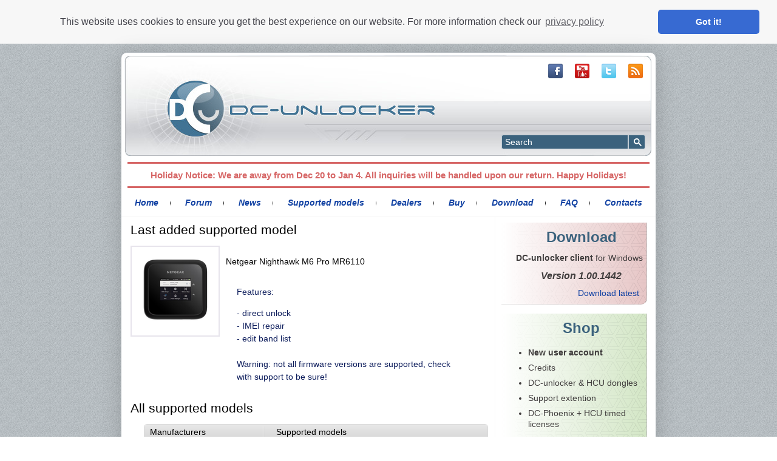

--- FILE ---
content_type: text/html; charset=utf-8
request_url: https://www.dc-unlocker.com/supported_models_1/huawei_1
body_size: 14457
content:
<!DOCTYPE html>
<html lang="en">
<head>
    <meta charset="utf-8">
    <title>huawei models list | DC-unlocker.com</title>
    <meta name="description" content="List of huawei supported models by Dc-unlocker software" />
    <meta name="keywords" content="huawei,models,unlock,software,list" />
    <meta name="author" content="DC-unlocker.com" />
    <meta name="robots" content="INDEX,FOLLOW" />
    <meta name="viewport" content="width=device-width, initial-scale=1" />
    <meta name="y_key" content="1ae646076051f0c8" />
    <meta name="google-signin-client_id" content="319149018125-liagagpohsqnsosp4onc0sp1g6ebdn29.apps.googleusercontent.com">
    <meta property="og:title" content="huawei models list | DC-unlocker.com" />
    <meta property="og:site_name" content="DC-unlocker" />
    <meta property="og:description" content="List of huawei supported models by Dc-unlocker software" />
    <meta property="fb:app_id" content="248576321968152" />
    <meta property="og:url" content="https://www.dc-unlocker.com/supported_models_1/huawei_1" />
    <meta property="og:image" content="https://www.dc-unlocker.com/images/icons_300_300.png" />
    <meta property="og:type" content="website" />
        <link rel="image_src" href="https://www.dc-unlocker.com/images/icons_300_300.png" />
    <link rel="preload" as="image" href="/images/bgtile.png" media="(min-width: 701px)"/>
    <link rel="preload" as="image" href="/images/header.jpg" media="(min-width: 701px)" />
    <link rel="stylesheet" media="screen" href="/min/?g=supported_css&amp;v=1zb5jvuy30twjtm1" />
    <script src="/min/?g=jquery3_js&amp;v=1zb5jvuy30twjtm1"></script>
    <script src="/min/?g=cc_js&amp;v=1zb5jvuy30twjtm1"></script>
    <link rel="alternate" type="application/rss+xml" href="/rss/" title="DC-unlocker software news" />
</head>
<body>
    <!-- Global site tag (gtag.js) - Google Analytics -->
<script async src="https://www.googletagmanager.com/gtag/js?id=UA-3729524-1"></script>
<script>
  window.dataLayer = window.dataLayer || [];
  function gtag(){dataLayer.push(arguments);}
  gtag('js', new Date());

  gtag('config', 'UA-3729524-1');
</script>
<div class="container">
    <div class="top clear">
        <a href="/" title="dc-unlocker.com" id="logo"></a>
        <div class="soc-icons-block">
            <a class="soc-icons soc-fb" title="DC-unlocker Facebook page" href="https://www.facebook.com/DCUnlocker" target="_blank" rel="noopener" onmousedown="try {gtag('event', 'click', {'event_category': 'social', 'event_label': 'facebook-link'});} catch(e){}"></a>
            <a class="soc-icons soc-youtube" title="DC-unlocker Youtube channel" href="https://www.youtube.com/user/DCUnlockerOfficial" target="_blank" rel="noopener" onmousedown="try {gtag('event', 'click', {'event_category': 'social', 'event_label': 'youtube-link'});} catch(e){}"></a>
            <a class="soc-icons soc-twitter" title="Follow on Twitter" href="https://twitter.com/Dcunlocker" target="_blank" rel="noopener" onmousedown="try {gtag('event', 'click', {'event_category': 'social', 'event_label': 'twitter-link'});} catch(e){}"></a>
            <a class="soc-icons soc-rss" href="/rss/" title="DC-Unlocker RSS feed" onmousedown="try {gtag('event', 'click', {'event_category': 'social', 'event_label': 'rss-link'});} catch(e){}"></a>
        </div>
        <form action="/search" class="search-form">
            <input type="text" name="q" value="" placeholder="Search" />
            <button type="submit" class="search-btn" title="Search"><span class="search-icon"><svg width="13" height="13" viewBox="0 0 13 13"><path d="m4.8495 7.8226c0.82666 0 1.5262-0.29146 2.0985-0.87438 0.57232-0.58292 0.86378-1.2877 0.87438-2.1144 0.010599-0.82666-0.28086-1.5262-0.87438-2.0985-0.59352-0.57232-1.293-0.86378-2.0985-0.87438-0.8055-0.010599-1.5103 0.28086-2.1144 0.87438-0.60414 0.59352-0.8956 1.293-0.87438 2.0985 0.021197 0.8055 0.31266 1.5103 0.87438 2.1144 0.56172 0.60414 1.2665 0.8956 2.1144 0.87438zm4.4695 0.2115 3.681 3.6819-1.259 1.284-3.6817-3.7 0.0019784-0.69479-0.090043-0.098846c-0.87973 0.76087-1.92 1.1413-3.1207 1.1413-1.3553 0-2.5025-0.46363-3.4417-1.3909s-1.4088-2.0686-1.4088-3.4239c0-1.3553 0.4696-2.4966 1.4088-3.4239 0.9392-0.92727 2.0864-1.3969 3.4417-1.4088 1.3553-0.011889 2.4906 0.45771 3.406 1.4088 0.9154 0.95107 1.379 2.0924 1.3909 3.4239 0 1.2126-0.38043 2.2588-1.1413 3.1385l0.098834 0.090049z"></path></svg></span></button>
        </form>
    </div>
        <div class="tempmessage">Holiday Notice: We are away from Dec 20 to Jan 4. All inquiries will be handled upon our return. Happy Holidays!</div>
        <div class="menu"><ul class="navigation">            <li class="navigation-list"><a class="link navigation-item" href="/" title="Home" >Home</a></li>
                        <li class="navigation-list"><a class="link navigation-item" href="https://forum.dc-unlocker.com" title="Forum" >Forum</a></li>
                        <li class="navigation-list"><a class="link navigation-item" href="/news" title="News" >News</a></li>
                        <li class="navigation-list"><a class="link navigation-item" href="/supported_models_1" title="Supported models" >Supported models</a></li>
                        <li class="navigation-list"><a class="link navigation-item" href="/dealers" title="Dealers" >Dealers</a></li>
                        <li class="navigation-list"><a class="link navigation-item" href="/buy" title="Buy" >Buy</a></li>
                        <li class="navigation-list"><a class="link navigation-item" href="/downloads" title="Download" >Download</a></li>
                        <li class="navigation-list"><a class="link navigation-item" href="/faq" title="FAQ" >FAQ</a></li>
                        <li class="navigation-list"><a class="link navigation-item" href="/contacts" title="Contacts" >Contacts</a></li>
            </ul></div>
        <div class="leftContainer content-supported_models_1">

                <div class="name clear"><h1 class="ch1">Last added supported model</h1></div>

<div class="clear">
    <div class="image fl">
        <img src="/images/models/preke1070.png"  alt="noimage" width="143" height="143" title="Netgear Nighthawk M6 Pro MR6110" />
    </div>
    <div class="detail fl">
        <div class="new_top clear">
            <div class="new_ant fl">Netgear Nighthawk M6 Pro MR6110</div>
        </div>
        <div class="news_text clear"><p>Features:</p>
<p>- direct unlock<br />- IMEI repair<br />- edit band list<br /><br />Warning: not all firmware versions are supported, check with support to be sure!</p></div>
    </div>
</div>    
    
<div class="name clear"><h1 class="ch1">All supported models</h1></div>

<div class="news_juost1 clear">
    <div class="brand fl">Manufacturers</div>
    <div class="brand fl">Supported models</div>
</div>
<div class="items clear">
    <div class="fl">
        <div class="vend_list fl">
                        <div class="vendor  clear"><a href="/supported_models_1/amoi" class="vendor1">Amoi</a></div>    
                        <div class="vendor  clear"><a href="/supported_models_1/_asus" class="vendor1">Asus</a></div>    
                        <div class="vendor  clear"><a href="/supported_models_1/4g_systems" class="vendor1">4G Systems</a></div>    
                        <div class="vendor  clear"><a href="/supported_models_1/dell" class="vendor1">Dell</a></div>    
                        <div class="vendor  clear"><a href="/supported_models_1/gemtek" class="vendor1">Gemtek</a></div>    
                        <div class="vendor  clear"><a href="/supported_models_1/hp" class="vendor1">Hewlett Packard</a></div>    
                        <div class="vendor vendoron clear"><a href="/supported_models_1/huawei_1" class="vendor1">Huawei</a></div>    
                        <div class="vendor  clear"><a href="/supported_models_1/huawei_phones" class="vendor1">Huawei Phones</a></div>    
                        <div class="vendor  clear"><a href="/supported_models_1/inq" class="vendor1">INQ Phones</a></div>    
                        <div class="vendor  clear"><a href="/supported_models_1/longcheer" class="vendor1">Longcheer</a></div>    
                        <div class="vendor  clear"><a href="/supported_models_1/lonsai" class="vendor1">Lonsai</a></div>    
                        <div class="vendor  clear"><a href="/supported_models_1/telstra_bigpond_maxon" class="vendor1">Maxon</a></div>    
                        <div class="vendor  clear"><a href="/supported_models_1/micromax_airtel" class="vendor1">Micromax</a></div>    
                        <div class="vendor  clear"><a href="/supported_models_1/mywave" class="vendor1">MyWawe</a></div>    
                        <div class="vendor  clear"><a href="/supported_models_1/netgear" class="vendor1">Netgear</a></div>    
                        <div class="vendor  clear"><a href="/supported_models_1/nokia" class="vendor1">Nokia</a></div>    
                        <div class="vendor  clear"><a href="/supported_models_1/novatel_merlin" class="vendor1">Novatel Merlin</a></div>    
                        <div class="vendor  clear"><a href="/supported_models_1/option_globetrotter" class="vendor1">Option Globetrotter</a></div>    
                        <div class="vendor  clear"><a href="/supported_models_1/onda" class="vendor1">Onda</a></div>    
                        <div class="vendor  clear"><a href="/supported_models_1/pantech_phones" class="vendor1">Pantech Phones</a></div>    
                        <div class="vendor  clear"><a href="/supported_models_1/pantech" class="vendor1">Pantech</a></div>    
                        <div class="vendor  clear"><a href="/supported_models_1/sierra_aircard" class="vendor1">Sierra Aircard</a></div>    
                        <div class="vendor  clear"><a href="/supported_models_1/skypephone_amoi" class="vendor1">SkypePhones Amoi</a></div>    
                        <div class="vendor  clear"><a href="/supported_models_1/toshiba" class="vendor1">Toshiba</a></div>    
                        <div class="vendor  clear"><a href="/supported_models_1/zte_phones" class="vendor1">ZTE Phones</a></div>    
                        <div class="vendor  clear"><a href="/supported_models_1/zte" class="vendor1">ZTE</a></div>    
                    </div>
        <div class="items_list fl">
            
                                                            <div class="item clear">
                    <div class="rod fl"><img src="/images/ro.gif" height="29" width="7" alt="view" /></div>
                    <div class="item_name fl">Huawei 303HW / GL10P</div>
                                        <div class="more fr">
                        <img class="hand" src="/images/more_en.gif" width="46" height="16" alt="popimg" />
                        <div id="preke799" class="win">
                                                        <div class="moreimg" data-src="/images/models/preke799.jpg" data-width="143" data-height="143"></div>
                                                        <p>Features</p>
<p>- direct unlock</p>
                        </div>
                    </div>
                                    </div>

                                <div class="item clear">
                    <div class="rod fl"><img src="/images/ro.gif" height="29" width="7" alt="view" /></div>
                    <div class="item_name fl">Huawei B115</div>
                                        <div class="more fr">
                        <img class="hand" src="/images/more_en.gif" width="46" height="16" alt="popimg" />
                        <div id="preke492" class="win">
                                                        <div class="moreimg" data-src="/images/models/preke492.jpg" data-width="143" data-height="143"></div>
                                                        <p>Features :<br />
<br />
- network lock code reading &quot;Unlock&quot;<br />
- auto code entering<br />
- all versions and all providers supported</p>
                        </div>
                    </div>
                                    </div>

                                <div class="item clear">
                    <div class="rod fl"><img src="/images/ro.gif" height="29" width="7" alt="view" /></div>
                    <div class="item_name fl">Huawei B153</div>
                                        <div class="more fr">
                        <img class="hand" src="/images/more_en.gif" width="46" height="16" alt="popimg" />
                        <div id="preke548" class="win">
                                                        <div class="moreimg" data-src="/images/models/preke548.jpg" data-width="143" data-height="143"></div>
                                                        <p>&nbsp;Features :<br />
<br />
- direct unlock<br />
- all not customized versions supported</p>
                        </div>
                    </div>
                                    </div>

                                <div class="item clear">
                    <div class="rod fl"><img src="/images/ro.gif" height="29" width="7" alt="view" /></div>
                    <div class="item_name fl">Huawei B183</div>
                                        <div class="more fr">
                        <img class="hand" src="/images/more_en.gif" width="46" height="16" alt="popimg" />
                        <div id="preke600" class="win">
                                                        <div class="moreimg" data-src="/images/models/preke600.jpg" data-width="143" data-height="143"></div>
                                                        <p>&nbsp;Features :<br />
<br />
- direct unlock<br />
- all not customized versions supported</p>
                        </div>
                    </div>
                                    </div>

                                <div class="item clear">
                    <div class="rod fl"><img src="/images/ro.gif" height="29" width="7" alt="view" /></div>
                    <div class="item_name fl">Huawei B200</div>
                                        <div class="more fr">
                        <img class="hand" src="/images/more_en.gif" width="46" height="16" alt="popimg" />
                        <div id="preke576" class="win">
                                                        <div class="moreimg" data-src="/images/models/preke576.jpg" data-width="143" data-height="143"></div>
                                                        <p>&nbsp;Features :<br />
<br />
- direct unlock<br />
- all not customized versions and providers supported</p>
                        </div>
                    </div>
                                    </div>

                                <div class="item clear">
                    <div class="rod fl"><img src="/images/ro.gif" height="29" width="7" alt="view" /></div>
                    <div class="item_name fl">Huawei B220</div>
                                        <div class="more fr">
                        <img class="hand" src="/images/more_en.gif" width="46" height="16" alt="popimg" />
                        <div id="preke349" class="win">
                                                        <div class="moreimg" data-src="/images/models/preke349.jpg" data-width="143" data-height="143"></div>
                                                        Features :<br /><br />- network lock code reading &quot;Unlock&quot; <br />- auto code entering<br />      - all versions and all providers supported
                        </div>
                    </div>
                                    </div>

                                <div class="item clear">
                    <div class="rod fl"><img src="/images/ro.gif" height="29" width="7" alt="view" /></div>
                    <div class="item_name fl">Huawei B260</div>
                                        <div class="more fr">
                        <img class="hand" src="/images/more_en.gif" width="46" height="16" alt="popimg" />
                        <div id="preke298" class="win">
                                                        <div class="moreimg" data-src="/images/models/preke298.jpg" data-width="143" data-height="97"></div>
                                                        Features :<br /><br />- network lock code reading &quot;Unlock&quot; (by network cable)<br />- auto code entering<br />      - all versions and all providers supported
                        </div>
                    </div>
                                    </div>

                                <div class="item clear">
                    <div class="rod fl"><img src="/images/ro.gif" height="29" width="7" alt="view" /></div>
                    <div class="item_name fl">Huawei B310</div>
                                        <div class="more fr">
                        <img class="hand" src="/images/more_en.gif" width="46" height="16" alt="popimg" />
                        <div id="preke815" class="win">
                                                        <div class="moreimg" data-src="/images/models/preke815.jpg" data-width="143" data-height="74"></div>
                                                        <p>Features :</p>
<div>- auto enter code (direct unlock)<br />- reset wrong code counter</div>
<div>- enable bands</div>
                        </div>
                    </div>
                                    </div>

                                <div class="item clear">
                    <div class="rod fl"><img src="/images/ro.gif" height="29" width="7" alt="view" /></div>
                    <div class="item_name fl">Huawei B315s-936 Globe Philippines</div>
                                        <div class="more fr">
                        <img class="hand" src="/images/more_en.gif" width="46" height="16" alt="popimg" />
                        <div id="preke905" class="win">
                                                        <div class="moreimg" data-src="/images/models/preke905.jpg" data-width="143" data-height="74"></div>
                                                        <p>- direct unlock</p>
                        </div>
                    </div>
                                    </div>

                                <div class="item clear">
                    <div class="rod fl"><img src="/images/ro.gif" height="29" width="7" alt="view" /></div>
                    <div class="item_name fl">Huawei B560 3G router</div>
                                        <div class="more fr">
                        <img class="hand" src="/images/more_en.gif" width="46" height="16" alt="popimg" />
                        <div id="preke282" class="win">
                                                        <div class="moreimg" data-src="/images/models/preke282.jpg" data-width="143" data-height="151"></div>
                                                        Features :<br /><br />- network lock code reading &quot;Unlock&quot;<br />- auto code entering<br />     - all versions and all providers supported
                        </div>
                    </div>
                                    </div>

                                <div class="item clear">
                    <div class="rod fl"><img src="/images/ro.gif" height="29" width="7" alt="view" /></div>
                    <div class="item_name fl">Huawei B593</div>
                                        <div class="more fr">
                        <img class="hand" src="/images/more_en.gif" width="46" height="16" alt="popimg" />
                        <div id="preke502" class="win">
                                                        <div class="moreimg" data-src="/images/models/preke502.jpg" data-width="143" data-height="86"></div>
                                                        <p>Features :<br />
<br />
- direct unlock<br />
- all versions not customized and all providers supported</p>
                        </div>
                    </div>
                                    </div>

                                <div class="item clear">
                    <div class="rod fl"><img src="/images/ro.gif" height="29" width="7" alt="view" /></div>
                    <div class="item_name fl">Huawei B660</div>
                                        <div class="more fr">
                        <img class="hand" src="/images/more_en.gif" width="46" height="16" alt="popimg" />
                        <div id="preke512" class="win">
                                                        <div class="moreimg" data-src="/images/models/preke512.jpg" data-width="143" data-height="188"></div>
                                                        <p>Features :<br />
<br />
- direct unlock<br />
- all not customized versions supported</p>
                        </div>
                    </div>
                                    </div>

                                <div class="item clear">
                    <div class="rod fl"><img src="/images/ro.gif" height="29" width="7" alt="view" /></div>
                    <div class="item_name fl">Huawei B681</div>
                                        <div class="more fr">
                        <img class="hand" src="/images/more_en.gif" width="46" height="16" alt="popimg" />
                        <div id="preke599" class="win">
                                                        <div class="moreimg" data-src="/images/models/preke599.jpg" data-width="143" data-height="101"></div>
                                                        <p>&nbsp;&nbsp;Features :<br />
<br />
- direct unlock<br />
- all not customized versions supported</p>
                        </div>
                    </div>
                                    </div>

                                <div class="item clear">
                    <div class="rod fl"><img src="/images/ro.gif" height="29" width="7" alt="view" /></div>
                    <div class="item_name fl">Huawei B683</div>
                                        <div class="more fr">
                        <img class="hand" src="/images/more_en.gif" width="46" height="16" alt="popimg" />
                        <div id="preke511" class="win">
                                                        <div class="moreimg" data-src="/images/models/preke511.jpg" data-width="143" data-height="93"></div>
                                                        <p>Features :<br />
<br />
- direct unlock<br />
- all not customized versions supported</p>
                        </div>
                    </div>
                                    </div>

                                <div class="item clear">
                    <div class="rod fl"><img src="/images/ro.gif" height="29" width="7" alt="view" /></div>
                    <div class="item_name fl">Huawei B686</div>
                                        <div class="more fr">
                        <img class="hand" src="/images/more_en.gif" width="46" height="16" alt="popimg" />
                        <div id="preke674" class="win">
                                                        <div class="moreimg" data-src="/images/models/preke674.jpg" data-width="143" data-height="143"></div>
                                                        <p>Features :</p>
<p>- direct unlock<br />- all not customized versions supported</p>
                        </div>
                    </div>
                                    </div>

                                <div class="item clear">
                    <div class="rod fl"><img src="/images/ro.gif" height="29" width="7" alt="view" /></div>
                    <div class="item_name fl">Huawei B932</div>
                                        <div class="more fr">
                        <img class="hand" src="/images/more_en.gif" width="46" height="16" alt="popimg" />
                        <div id="preke577" class="win">
                                                        <div class="moreimg" data-src="/images/models/preke577.jpg" data-width="143" data-height="143"></div>
                                                        <p>&nbsp;Features :<br />
<br />
- direct unlock<br />
- all not customized versions and providers supported</p>
                        </div>
                    </div>
                                    </div>

                                <div class="item clear">
                    <div class="rod fl"><img src="/images/ro.gif" height="29" width="7" alt="view" /></div>
                    <div class="item_name fl">Huawei B933</div>
                                        <div class="more fr">
                        <img class="hand" src="/images/more_en.gif" width="46" height="16" alt="popimg" />
                        <div id="preke390" class="win">
                                                        <div class="moreimg" data-src="/images/models/preke390.jpg" data-width="143" data-height="110"></div>
                                                        Features :<br /> <br /> - network lock code reading &quot;Unlock&quot; (by network cable)<br /> - auto code entering<br />       - all versions and all providers supported
                        </div>
                    </div>
                                    </div>

                                <div class="item clear">
                    <div class="rod fl"><img src="/images/ro.gif" height="29" width="7" alt="view" /></div>
                    <div class="item_name fl">Huawei E1152</div>
                                        <div class="more fr">
                        <img class="hand" src="/images/more_en.gif" width="46" height="16" alt="popimg" />
                        <div id="preke139" class="win">
                                                        <div class="moreimg" data-src="/images/models/preke139.jpg" data-width="143" data-height="143"></div>
                                                        Features :<br /><br />- read network lock code &quot;Unlock&quot;<br />- auto enter code<br />- read&nbsp; firmware upgrade code<br />- reset wrong code counter<br />- generate firmware upgrade code by IMEI<br />- generate unlock code by IMEI<br />- all versions and all providers supported
                        </div>
                    </div>
                                    </div>

                                <div class="item clear">
                    <div class="rod fl"><img src="/images/ro.gif" height="29" width="7" alt="view" /></div>
                    <div class="item_name fl">Huawei E122</div>
                                        <div class="more fr">
                        <img class="hand" src="/images/more_en.gif" width="46" height="16" alt="popimg" />
                        <div id="preke192" class="win">
                                                        <div class="moreimg" data-src="/images/models/preke192.jpg" data-width="120" data-height="150"></div>
                                                        Features :<br />  <br /> - read network lock code &quot;Unlock&quot;<br /> - auto enter  code<br />  - read&nbsp; firmware upgrade code<br /> -  generate firmware upgrade code by IMEI<br /> - generate unlock code by  IMEI<br /> - all versions and all providers supported
                        </div>
                    </div>
                                    </div>

                                <div class="item clear">
                    <div class="rod fl"><img src="/images/ro.gif" height="29" width="7" alt="view" /></div>
                    <div class="item_name fl">Huawei E150</div>
                                        <div class="more fr">
                        <img class="hand" src="/images/more_en.gif" width="46" height="16" alt="popimg" />
                        <div id="preke260" class="win">
                                                        <div class="moreimg" data-src="/images/models/preke260.jpg" data-width="129" data-height="129"></div>
                                                        Features :<br /> <br />- read network lock code &quot;Unlock&quot;<br />- auto enter code<br /> - read&nbsp; firmware upgrade code<br />- generate firmware upgrade code by IMEI<br />- generate unlock code by IMEI<br />- all versions and all providers supported
                        </div>
                    </div>
                                    </div>

                                <div class="item clear">
                    <div class="rod fl"><img src="/images/ro.gif" height="29" width="7" alt="view" /></div>
                    <div class="item_name fl">Huawei E150 (beeline)</div>
                                        <div class="more fr">
                        <img class="hand" src="/images/more_en.gif" width="46" height="16" alt="popimg" />
                        <div id="preke307" class="win">
                                                        <div class="moreimg" data-src="/images/models/preke307.jpg" data-width="143" data-height="64"></div>
                                                        Features :<br />  <br /> Version : 11.609.82.02.161<br /> - fast unlock
                        </div>
                    </div>
                                    </div>

                                <div class="item clear">
                    <div class="rod fl"><img src="/images/ro.gif" height="29" width="7" alt="view" /></div>
                    <div class="item_name fl">Huawei E153</div>
                                        <div class="more fr">
                        <img class="hand" src="/images/more_en.gif" width="46" height="16" alt="popimg" />
                        <div id="preke278" class="win">
                                                        <div class="moreimg" data-src="/images/models/preke278.jpg" data-width="143" data-height="145"></div>
                                                        Features :<br /> <br />- read network lock code &quot;Unlock&quot;<br />- auto enter code<br />- reset wrong code counter<br /> - read&nbsp; firmware upgrade code<br />- generate firmware upgrade code by IMEI<br />- generate unlock code by IMEI<br />- all versions and all providers supported
                        </div>
                    </div>
                                    </div>

                                <div class="item clear">
                    <div class="rod fl"><img src="/images/ro.gif" height="29" width="7" alt="view" /></div>
                    <div class="item_name fl">Huawei E153 Airtel Kenya</div>
                                        <div class="more fr">
                        <img class="hand" src="/images/more_en.gif" width="46" height="16" alt="popimg" />
                        <div id="preke414" class="win">
                                                        <p>Features :<br /> <br /> Customized versions supported :<br /> 11.609.18.00.846 Build Dec 20 2010 16:57:50<br /> - patch unlock</p>
                        </div>
                    </div>
                                    </div>

                                <div class="item clear">
                    <div class="rod fl"><img src="/images/ro.gif" height="29" width="7" alt="view" /></div>
                    <div class="item_name fl">Huawei E153 Dialog Sri Lanka</div>
                                        <div class="more fr">
                        <img class="hand" src="/images/more_en.gif" width="46" height="16" alt="popimg" />
                        <div id="preke326" class="win">
                                                        <div class="moreimg" data-src="/images/models/preke326.jpg" data-width="143" data-height="109"></div>
                                                        Version:  11.609.18.00.297<br />- patch unlock <br />- reset wrong code counter
                        </div>
                    </div>
                                    </div>

                                <div class="item clear">
                    <div class="rod fl"><img src="/images/ro.gif" height="29" width="7" alt="view" /></div>
                    <div class="item_name fl">Huawei E153 Globe</div>
                                        <div class="more fr">
                        <img class="hand" src="/images/more_en.gif" width="46" height="16" alt="popimg" />
                        <div id="preke372" class="win">
                                                        <div class="moreimg" data-src="/images/models/preke372.jpg" data-width="143" data-height="102"></div>
                                                        Features :<br />     <br />   Customized versions supported :<br />    11.609.13.03.158 Build Jun 07 2010 12:15:49<br />11.609.18.00.158 Build Dec 23 2010 11:07:15<br />    - patch unlock
                        </div>
                    </div>
                                    </div>

                                <div class="item clear">
                    <div class="rod fl"><img src="/images/ro.gif" height="29" width="7" alt="view" /></div>
                    <div class="item_name fl">Huawei E153 India IDEA</div>
                                        <div class="more fr">
                        <img class="hand" src="/images/more_en.gif" width="46" height="16" alt="popimg" />
                        <div id="preke391" class="win">
                                                        <p>Features :<br /> <br /> Customized versions supported :<br />Ā 11.609.20.11.356 Build Jul 30 2011 15:38:49<br /> - patch unlock</p>
                        </div>
                    </div>
                                    </div>

                                <div class="item clear">
                    <div class="rod fl"><img src="/images/ro.gif" height="29" width="7" alt="view" /></div>
                    <div class="item_name fl">Huawei E153 Mobinil</div>
                                        <div class="more fr">
                        <img class="hand" src="/images/more_en.gif" width="46" height="16" alt="popimg" />
                        <div id="preke317" class="win">
                                                        <div class="moreimg" data-src="/images/models/preke317.jpg" data-width="143" data-height="166"></div>
                                                        Version: 11.609.16.00.272<br /> - patch unlock <br /> - reset wrong code counter
                        </div>
                    </div>
                                    </div>

                                <div class="item clear">
                    <div class="rod fl"><img src="/images/ro.gif" height="29" width="7" alt="view" /></div>
                    <div class="item_name fl">Huawei E153 MTN Sudan</div>
                                        <div class="more fr">
                        <img class="hand" src="/images/more_en.gif" width="46" height="16" alt="popimg" />
                        <div id="preke514" class="win">
                                                        <div class="moreimg" data-src="/images/models/preke514.jpg" data-width="143" data-height="124"></div>
                                                        <p>Features :<br />
<br />
Customized versions supported :<br />
11.609.21.01.207&nbsp; Build Mar 12 2012 14:33:05<br />
- patch unlock</p>
                        </div>
                    </div>
                                    </div>

                                <div class="item clear">
                    <div class="rod fl"><img src="/images/ro.gif" height="29" width="7" alt="view" /></div>
                    <div class="item_name fl">Huawei E153 MTS Uzbekistan</div>
                                        <div class="more fr">
                        <img class="hand" src="/images/more_en.gif" width="46" height="16" alt="popimg" />
                        <div id="preke383" class="win">
                                                        <div class="moreimg" data-src="/images/models/preke383.jpg" data-width="143" data-height="107"></div>
                                                        Features :<br />    <br />  Customized versions supported :<br />   11.609.18.00.634 Build: Dec 20 2010 21:10:09<br />   - patch unlock
                        </div>
                    </div>
                                    </div>

                                <div class="item clear">
                    <div class="rod fl"><img src="/images/ro.gif" height="29" width="7" alt="view" /></div>
                    <div class="item_name fl">Huawei E153 Philippines SmartBro</div>
                                        <div class="more fr">
                        <img class="hand" src="/images/more_en.gif" width="46" height="16" alt="popimg" />
                        <div id="preke333" class="win">
                                                        <div class="moreimg" data-src="/images/models/preke333.jpg" data-width="143" data-height="100"></div>
                                                        Version: 11.609.16.00.238 <br />Compile date : Aug 24 2010 15:12:02 <br /><br />Version: 11.0609.18.00.238 <br />Compile date : Dec 06 2010 11:04:53<br /><br />- patch unlock <br /> - reset wrong code counter
                        </div>
                    </div>
                                    </div>

                                <div class="item clear">
                    <div class="rod fl"><img src="/images/ro.gif" height="29" width="7" alt="view" /></div>
                    <div class="item_name fl">Huawei E153 Qcell Gambia</div>
                                        <div class="more fr">
                        <img class="hand" src="/images/more_en.gif" width="46" height="16" alt="popimg" />
                        <div id="preke618" class="win">
                                                        <div class="moreimg" data-src="/images/models/preke618.jpg" data-width="143" data-height="143"></div>
                                                        <p>&nbsp;Customized versions supported :<br />
<font face="Arial, Verdana, sans-serif">11.609.21.01.487 build May 09 2012 10:51:34</font><br />
- patch unlock</p>
                        </div>
                    </div>
                                    </div>

                                <div class="item clear">
                    <div class="rod fl"><img src="/images/ro.gif" height="29" width="7" alt="view" /></div>
                    <div class="item_name fl">Huawei E153 SUN</div>
                                        <div class="more fr">
                        <img class="hand" src="/images/more_en.gif" width="46" height="16" alt="popimg" />
                        <div id="preke371" class="win">
                                                        <div class="moreimg" data-src="/images/models/preke371.jpg" data-width="143" data-height="105"></div>
                                                        Features :<br />    <br />  Customized versions supported :<br />   11.609.18.00.201 Build: Dec 24 2010 15:10:15<br />11.609.16.00.201 Build: Jul 28 2010 10:18:43<br />   - patch unlock
                        </div>
                    </div>
                                    </div>

                                <div class="item clear">
                    <div class="rod fl"><img src="/images/ro.gif" height="29" width="7" alt="view" /></div>
                    <div class="item_name fl">Huawei E153 Telcel Mexico</div>
                                        <div class="more fr">
                        <img class="hand" src="/images/more_en.gif" width="46" height="16" alt="popimg" />
                        <div id="preke619" class="win">
                                                        <div class="moreimg" data-src="/images/models/preke619.jpg" data-width="112" data-height="182"></div>
                                                        <p>&nbsp;Customized versions supported :<br />
<font face="Arial, Verdana, sans-serif">11.609.12.05.46 build Jun 29 2010 19:47:48</font><br />
- patch unlock</p>
                        </div>
                    </div>
                                    </div>

                                <div class="item clear">
                    <div class="rod fl"><img src="/images/ro.gif" height="29" width="7" alt="view" /></div>
                    <div class="item_name fl">Huawei E153 Tigo Tanzania</div>
                                        <div class="more fr">
                        <img class="hand" src="/images/more_en.gif" width="46" height="16" alt="popimg" />
                        <div id="preke401" class="win">
                                                        <p>Features :<br /> <br /> Customized versions supported :<br /> 11.609.18.02.787 build May 31 2011 15:12:43 <br /> 11.609.20.00.787 build Apr 08 2011 14:35:47<br /> - patch unlock</p>
                        </div>
                    </div>
                                    </div>

                                <div class="item clear">
                    <div class="rod fl"><img src="/images/ro.gif" height="29" width="7" alt="view" /></div>
                    <div class="item_name fl">Huawei E153Eu-1</div>
                                        <div class="more fr">
                        <img class="hand" src="/images/more_en.gif" width="46" height="16" alt="popimg" />
                        <div id="preke443" class="win">
                                                        <div class="moreimg" data-src="/images/models/preke443.jpg" data-width="143" data-height="143"></div>
                                                        <p>-fast unlock</p>
<p>Supported versions and providers:</p>
<p>11.609.18.20.222 Feb 10 2011 11:19:47 (MTS Ukraine)<br />
11.609.18.21.222 Nov 10 2011 10:38:55 (MTS Ukraine)<br />
11.609.18.20.174 Nov 03 2010 10:25:25 (Kyivstar/DJUICE Ukraine)<br />
11.609.18.20.883 Apr 22 2011 15:57:47 (Beeline Uzbekistan)<br />
11.609.18.22.883 Oct 15 2011 11:17:04&nbsp; (Beeline Uzbekistan)<br />
11.609.18.21.135 Nov 12 2010 10:58:25 (Etisalat Egypt)</p>
                        </div>
                    </div>
                                    </div>

                                <div class="item clear">
                    <div class="rod fl"><img src="/images/ro.gif" height="29" width="7" alt="view" /></div>
                    <div class="item_name fl">Huawei E153u1 Egypt Etisalat</div>
                                        <div class="more fr">
                        <img class="hand" src="/images/more_en.gif" width="46" height="16" alt="popimg" />
                        <div id="preke334" class="win">
                                                        <div class="moreimg" data-src="/images/models/preke334.jpg" data-width="143" data-height="141"></div>
                                                        Version: 11.609.18.01.135 <br />Compile date : Oct 19 2010 10:08:52<br /> - patch unlock <br />  - reset wrong code counter
                        </div>
                    </div>
                                    </div>

                                <div class="item clear">
                    <div class="rod fl"><img src="/images/ro.gif" height="29" width="7" alt="view" /></div>
                    <div class="item_name fl">Huawei E1550</div>
                                        <div class="more fr">
                        <img class="hand" src="/images/more_en.gif" width="46" height="16" alt="popimg" />
                        <div id="preke124" class="win">
                                                        <div class="moreimg" data-src="/images/models/preke124.jpg" data-width="143" data-height="113"></div>
                                                        Features :<br /> <br />- read network lock code &quot;Unlock&quot;<br />- auto enter code<br />- reset wrong code counter<br /> - read&nbsp; firmware upgrade code<br />- generate firmware upgrade code by IMEI<br />- generate unlock code by IMEI<br /> - voice functions enable<br />- all versions and all providers supported
                        </div>
                    </div>
                                    </div>

                                <div class="item clear">
                    <div class="rod fl"><img src="/images/ro.gif" height="29" width="7" alt="view" /></div>
                    <div class="item_name fl">Huawei E1550 India IDEA</div>
                                        <div class="more fr">
                        <img class="hand" src="/images/more_en.gif" width="46" height="16" alt="popimg" />
                        <div id="preke187" class="win">
                                                        <div class="moreimg" data-src="/images/models/preke187.jpg" data-width="143" data-height="143"></div>
                                                        Features :<br />      <br />    Customized versions supported :<br /> 11.609.20.02.356 Build: May 25 2011 20:06:49 <br />11.609.20.03.356 Build: Jun 02 2011 15:39:45 <br />     - patch unlock
                        </div>
                    </div>
                                    </div>

                                <div class="item clear">
                    <div class="rod fl"><img src="/images/ro.gif" height="29" width="7" alt="view" /></div>
                    <div class="item_name fl">Huawei E1550 Kyivstar</div>
                                        <div class="more fr">
                        <img class="hand" src="/images/more_en.gif" width="46" height="16" alt="popimg" />
                        <div id="preke156" class="win">
                                                        <div class="moreimg" data-src="/images/models/preke156.jpg" data-width="143" data-height="113"></div>
                                                        Features :<br /> <br />Version : 11.608.12.00.174 - direct unlock<br />Version  : 11.608.12.02.174 - patch unlock <br /> Version : 11.608.14.11.174 - patch unlock <br />Version : 11.608.14.11.174 with hybrid firmware (11.608.14.15.174 boot) patch unlock <br /> Voice functions enable
                        </div>
                    </div>
                                    </div>

                                <div class="item clear">
                    <div class="rod fl"><img src="/images/ro.gif" height="29" width="7" alt="view" /></div>
                    <div class="item_name fl">Huawei E1550 Meditel</div>
                                        <div class="more fr">
                        <img class="hand" src="/images/more_en.gif" width="46" height="16" alt="popimg" />
                        <div id="preke369" class="win">
                                                        <div class="moreimg" data-src="/images/models/preke369.jpg" data-width="143" data-height="297"></div>
                                                        Features :<br />  <br />Customized versions supported :<br /> 11.608.14.15.04&nbsp; build Jun 01 2010 21:31:18<br /> - patch unlock
                        </div>
                    </div>
                                    </div>

                                <div class="item clear">
                    <div class="rod fl"><img src="/images/ro.gif" height="29" width="7" alt="view" /></div>
                    <div class="item_name fl">Huawei E1550 MTS (MTC)</div>
                                        <div class="more fr">
                        <img class="hand" src="/images/more_en.gif" width="46" height="16" alt="popimg" />
                        <div id="preke176" class="win">
                                                        <div class="moreimg" data-src="/images/models/preke176.jpg" data-width="143" data-height="114"></div>
                                                        Features :<br />  <br /> Version : 11.608.14.11.222<br /> Version : 11.608.14.11.222 with 14.15.222 boot<br /> - fast unlock<br /> -  repair wrong lock status,wrong code counter without sim
                        </div>
                    </div>
                                    </div>

                                <div class="item clear">
                    <div class="rod fl"><img src="/images/ro.gif" height="29" width="7" alt="view" /></div>
                    <div class="item_name fl">Huawei E1550 Viettel</div>
                                        <div class="more fr">
                        <img class="hand" src="/images/more_en.gif" width="46" height="16" alt="popimg" />
                        <div id="preke370" class="win">
                                                        <div class="moreimg" data-src="/images/models/preke370.jpg" data-width="143" data-height="68"></div>
                                                        Features :<br />   <br /> Customized versions supported :<br />  11.608.14.16.439 build May 28 2010 11:24:58<br />  - patch unlock
                        </div>
                    </div>
                                    </div>

                                <div class="item clear">
                    <div class="rod fl"><img src="/images/ro.gif" height="29" width="7" alt="view" /></div>
                    <div class="item_name fl">Huawei E1552</div>
                                        <div class="more fr">
                        <img class="hand" src="/images/more_en.gif" width="46" height="16" alt="popimg" />
                        <div id="preke128" class="win">
                                                        <div class="moreimg" data-src="/images/models/preke128.jpg" data-width="143" data-height="248"></div>
                                                        Features :<br /> <br />- read network lock code &quot;Unlock&quot;<br />- auto enter code<br />- reset wrong code counter<br /> - read&nbsp; firmware upgrade code<br />- generate firmware upgrade code by IMEI<br />- generate unlock code by IMEI<br /> - voice functions enable<br />- all versions and all providers supported (except Philippine GLOBE)
                        </div>
                    </div>
                                    </div>

                                <div class="item clear">
                    <div class="rod fl"><img src="/images/ro.gif" height="29" width="7" alt="view" /></div>
                    <div class="item_name fl">Huawei E1553</div>
                                        <div class="more fr">
                        <img class="hand" src="/images/more_en.gif" width="46" height="16" alt="popimg" />
                        <div id="preke152" class="win">
                                                        <div class="moreimg" data-src="/images/models/preke152.jpg" data-width="143" data-height="113"></div>
                                                        Features :<br /> <br />- read network lock code &quot;Unlock&quot;<br />- auto enter code<br />- reset wrong code counter<br /> - read&nbsp; firmware upgrade code<br />- generate firmware upgrade code by IMEI<br />- generate unlock code by IMEI<br />- all versions and all providers supported
                        </div>
                    </div>
                                    </div>

                                <div class="item clear">
                    <div class="rod fl"><img src="/images/ro.gif" height="29" width="7" alt="view" /></div>
                    <div class="item_name fl">Huawei E1556</div>
                                        <div class="more fr">
                        <img class="hand" src="/images/more_en.gif" width="46" height="16" alt="popimg" />
                        <div id="preke175" class="win">
                                                        <div class="moreimg" data-src="/images/models/preke175.jpg" data-width="100" data-height="100"></div>
                                                        Features :<br /> <br />- read network lock code &quot;Unlock&quot;<br />- auto enter code<br />- reset wrong code counter<br /> - read&nbsp; firmware upgrade code<br />- generate firmware upgrade code by IMEI<br />- generate unlock code by IMEI<br />- all versions and all providers supported
                        </div>
                    </div>
                                    </div>

                                <div class="item clear">
                    <div class="rod fl"><img src="/images/ro.gif" height="29" width="7" alt="view" /></div>
                    <div class="item_name fl">Huawei E1556 Mexico Telcom</div>
                                        <div class="more fr">
                        <img class="hand" src="/images/more_en.gif" width="46" height="16" alt="popimg" />
                        <div id="preke463" class="win">
                                                        <p>Features :<br /> <br /> Customized versions supported :<br /> 11.609.06.00.46 Build Aug 29 2009 14:13:00<br /> - patch unlock</p>
                        </div>
                    </div>
                                    </div>

                                <div class="item clear">
                    <div class="rod fl"><img src="/images/ro.gif" height="29" width="7" alt="view" /></div>
                    <div class="item_name fl">Huawei E156 / E156B / E156C / E156G</div>
                                        <div class="more fr">
                        <img class="hand" src="/images/more_en.gif" width="46" height="16" alt="popimg" />
                        <div id="preke97" class="win">
                                                        <div class="moreimg" data-src="/images/models/preke97.gif" data-width="143" data-height="161"></div>
                                                        Features :<br /> <br />- read network lock code &quot;Unlock&quot;<br />- auto enter code<br />- reset wrong code counter<br /> - read&nbsp; firmware upgrade code<br />- generate firmware upgrade code by IMEI<br />- generate unlock code by IMEI<br /> - voice functions enable<br />- all versions and all providers supported
                        </div>
                    </div>
                                    </div>

                                <div class="item clear">
                    <div class="rod fl"><img src="/images/ro.gif" height="29" width="7" alt="view" /></div>
                    <div class="item_name fl">Huawei E156B Telcel Mexico</div>
                                        <div class="more fr">
                        <img class="hand" src="/images/more_en.gif" width="46" height="16" alt="popimg" />
                        <div id="preke595" class="win">
                                                        <div class="moreimg" data-src="/images/models/preke595.jpg" data-width="143" data-height="143"></div>
                                                        <p>&nbsp;Features :<br />
<br />
Customized versions supported :<br />
11.608.05.00.46 Build: Jul 02 2009 11:50:18<br />
- patch unlock</p>
                        </div>
                    </div>
                                    </div>

                                <div class="item clear">
                    <div class="rod fl"><img src="/images/ro.gif" height="29" width="7" alt="view" /></div>
                    <div class="item_name fl">Huawei E157</div>
                                        <div class="more fr">
                        <img class="hand" src="/images/more_en.gif" width="46" height="16" alt="popimg" />
                        <div id="preke488" class="win">
                                                        <p>Features :<br /> <br /> - read network lock code "Unlock"<br /> - auto enter code<br /> - reset wrong code counter<br /> - readĀ  firmware upgrade code<br /> - generate firmware upgrade code by IMEI<br /> - generate unlock code by IMEI<br /> - all not customized versions supported</p>
                        </div>
                    </div>
                                    </div>

                                <div class="item clear">
                    <div class="rod fl"><img src="/images/ro.gif" height="29" width="7" alt="view" /></div>
                    <div class="item_name fl">Huawei E158</div>
                                        <div class="more fr">
                        <img class="hand" src="/images/more_en.gif" width="46" height="16" alt="popimg" />
                        <div id="preke340" class="win">
                                                        <div class="moreimg" data-src="/images/models/preke340.jpg" data-width="143" data-height="127"></div>
                                                        Features :<br /> <br />- read network lock code &quot;Unlock&quot;<br />- auto enter code<br />- reset wrong code counter<br /> - read&nbsp; firmware upgrade code<br />- generate firmware upgrade code by IMEI<br />- generate unlock code by IMEI<br />- all not customized versions supported
                        </div>
                    </div>
                                    </div>

                                <div class="item clear">
                    <div class="rod fl"><img src="/images/ro.gif" height="29" width="7" alt="view" /></div>
                    <div class="item_name fl">Huawei E160 / E160G / E160X</div>
                                        <div class="more fr">
                        <img class="hand" src="/images/more_en.gif" width="46" height="16" alt="popimg" />
                        <div id="preke69" class="win">
                                                        <div class="moreimg" data-src="/images/models/preke69.gif" data-width="120" data-height="225"></div>
                                                        Features :<br /> <br />- read network lock code &quot;Unlock&quot;<br />- auto enter code<br />- reset wrong code counter<br /> - read&nbsp; firmware upgrade code<br />- generate firmware upgrade code by IMEI<br />- generate unlock code by IMEI<br />- voice functions enable<br />- all versions and all providers supported
                        </div>
                    </div>
                                    </div>

                                <div class="item clear">
                    <div class="rod fl"><img src="/images/ro.gif" height="29" width="7" alt="view" /></div>
                    <div class="item_name fl">Huawei E160 Beeline Russia</div>
                                        <div class="more fr">
                        <img class="hand" src="/images/more_en.gif" width="46" height="16" alt="popimg" />
                        <div id="preke442" class="win">
                                                        <p>Features :<br /> <br /> Version : 11.604.21.01.161 BuildĀ  Sep 18 2008 20:30:52<br /> - fast unlock</p>
                        </div>
                    </div>
                                    </div>

                                <div class="item clear">
                    <div class="rod fl"><img src="/images/ro.gif" height="29" width="7" alt="view" /></div>
                    <div class="item_name fl">Huawei E161</div>
                                        <div class="more fr">
                        <img class="hand" src="/images/more_en.gif" width="46" height="16" alt="popimg" />
                        <div id="preke147" class="win">
                                                        <div class="moreimg" data-src="/images/models/preke147.jpg" data-width="143" data-height="143"></div>
                                                        Features :<br /> <br />- read network lock code &quot;Unlock&quot;<br />- auto enter code<br />- read&nbsp; firmware upgrade code<br /> - reset wrong code counter<br />- generate firmware upgrade code by IMEI<br />- generate unlock code by IMEI<br />- all versions and all providers supported
                        </div>
                    </div>
                                    </div>

                                <div class="item clear">
                    <div class="rod fl"><img src="/images/ro.gif" height="29" width="7" alt="view" /></div>
                    <div class="item_name fl">Huawei E1612</div>
                                        <div class="more fr">
                        <img class="hand" src="/images/more_en.gif" width="46" height="16" alt="popimg" />
                        <div id="preke135" class="win">
                                                        <div class="moreimg" data-src="/images/models/preke135.jpg" data-width="143" data-height="143"></div>
                                                        Features :<br /> <br />- read network lock code &quot;Unlock&quot;<br />- auto enter code<br />- reset wrong code counter<br /> - read&nbsp; firmware upgrade code<br />- generate firmware upgrade code by IMEI<br />- generate unlock code by IMEI<br />- all versions and all providers supported
                        </div>
                    </div>
                                    </div>

                                <div class="item clear">
                    <div class="rod fl"><img src="/images/ro.gif" height="29" width="7" alt="view" /></div>
                    <div class="item_name fl">Huawei E1630</div>
                                        <div class="more fr">
                        <img class="hand" src="/images/more_en.gif" width="46" height="16" alt="popimg" />
                        <div id="preke137" class="win">
                                                        <div class="moreimg" data-src="/images/models/preke137.jpg" data-width="143" data-height="143"></div>
                                                        Features :<br /> <br />- read network lock code &quot;Unlock&quot;<br />- auto enter code<br />- reset wrong code counter<br /> - read&nbsp; firmware upgrade code<br />- generate firmware upgrade code by IMEI<br />- generate unlock code by IMEI<br />- all versions and all providers supported
                        </div>
                    </div>
                                    </div>

                                <div class="item clear">
                    <div class="rod fl"><img src="/images/ro.gif" height="29" width="7" alt="view" /></div>
                    <div class="item_name fl">Huawei E166 / E166G</div>
                                        <div class="more fr">
                        <img class="hand" src="/images/more_en.gif" width="46" height="16" alt="popimg" />
                        <div id="preke96" class="win">
                                                        <div class="moreimg" data-src="/images/models/preke96.jpg" data-width="143" data-height="143"></div>
                                                        Features :<br /> <br />- read network lock code &quot;Unlock&quot;<br />- auto enter code<br />- reset wrong code counter<br /> - read&nbsp; firmware upgrade code<br />- generate firmware upgrade code by IMEI<br />- generate unlock code by IMEI<br />- all versions and all providers supported
                        </div>
                    </div>
                                    </div>

                                <div class="item clear">
                    <div class="rod fl"><img src="/images/ro.gif" height="29" width="7" alt="view" /></div>
                    <div class="item_name fl">Huawei E169 / E169G</div>
                                        <div class="more fr">
                        <img class="hand" src="/images/more_en.gif" width="46" height="16" alt="popimg" />
                        <div id="preke54" class="win">
                                                        <div class="moreimg" data-src="/images/models/preke54.jpg" data-width="143" data-height="97"></div>
                                                        Features :<br /> <br />- read network lock code &quot;Unlock&quot;<br />- auto enter code<br />- reset wrong code counter<br /> - read&nbsp; firmware upgrade code<br />- generate firmware upgrade code by IMEI<br />- generate unlock code by IMEI<br />- all versions and all providers supported
                        </div>
                    </div>
                                    </div>

                                <div class="item clear">
                    <div class="rod fl"><img src="/images/ro.gif" height="29" width="7" alt="view" /></div>
                    <div class="item_name fl">Huawei E170</div>
                                        <div class="more fr">
                        <img class="hand" src="/images/more_en.gif" width="46" height="16" alt="popimg" />
                        <div id="preke55" class="win">
                                                        <div class="moreimg" data-src="/images/models/preke55.jpg" data-width="143" data-height="73"></div>
                                                        Features :<br /> <br />- read network lock code &quot;Unlock&quot;<br />- auto enter code<br />- read&nbsp; firmware upgrade code<br />- reset wrong code counter<br />- generate firmware upgrade code by IMEI<br />- generate unlock code by IMEI<br />- all versions and all providers supported
                        </div>
                    </div>
                                    </div>

                                <div class="item clear">
                    <div class="rod fl"><img src="/images/ro.gif" height="29" width="7" alt="view" /></div>
                    <div class="item_name fl">Huawei E171</div>
                                        <div class="more fr">
                        <img class="hand" src="/images/more_en.gif" width="46" height="16" alt="popimg" />
                        <div id="preke290" class="win">
                                                        <p>Features :<br /> <br />- read network lock code "Unlock"<br />- auto enter code<br />- readĀ  firmware upgrade code<br /> - reset wrong code counter<br />- generate firmware upgrade code by IMEI<br />- generate unlock code by IMEI<br />- all versions and all providers supported</p>
                        </div>
                    </div>
                                    </div>

                                <div class="item clear">
                    <div class="rod fl"><img src="/images/ro.gif" height="29" width="7" alt="view" /></div>
                    <div class="item_name fl">Huawei E171 Beeline</div>
                                        <div class="more fr">
                        <img class="hand" src="/images/more_en.gif" width="46" height="16" alt="popimg" />
                        <div id="preke347" class="win">
                                                        <p>Features :<br /> <br />Customized versions supported :<br /> 11.126.15.00.161 build Oct 13 2010 17:08:15<br />11.126.16.00.161 build May 05 2011 20:29:04<br /> - patch unlock</p>
                        </div>
                    </div>
                                    </div>

                                <div class="item clear">
                    <div class="rod fl"><img src="/images/ro.gif" height="29" width="7" alt="view" /></div>
                    <div class="item_name fl">Huawei E171 MTS Russia</div>
                                        <div class="more fr">
                        <img class="hand" src="/images/more_en.gif" width="46" height="16" alt="popimg" />
                        <div id="preke417" class="win">
                                                        <div class="moreimg" data-src="/images/models/preke417.jpg" data-width="143" data-height="136"></div>
                                                        Features :<br />  <br />  - direct unlock<br />        - versions supported :<br /> 21.156.00.00.143
                        </div>
                    </div>
                                    </div>

                                <div class="item clear">
                    <div class="rod fl"><img src="/images/ro.gif" height="29" width="7" alt="view" /></div>
                    <div class="item_name fl">Huawei E172</div>
                                        <div class="more fr">
                        <img class="hand" src="/images/more_en.gif" width="46" height="16" alt="popimg" />
                        <div id="preke56" class="win">
                                                        <div class="moreimg" data-src="/images/models/preke56.jpg" data-width="143" data-height="143"></div>
                                                        Features :<br /> <br />- read network lock code &quot;Unlock&quot;<br />- auto enter code<br />- read&nbsp; firmware upgrade code<br /> - reset wrong code counter<br />- generate firmware upgrade code by IMEI<br />- generate unlock code by IMEI<br />- all versions and all providers supported
                        </div>
                    </div>
                                    </div>

                                <div class="item clear">
                    <div class="rod fl"><img src="/images/ro.gif" height="29" width="7" alt="view" /></div>
                    <div class="item_name fl">Huawei E173</div>
                                        <div class="more fr">
                        <img class="hand" src="/images/more_en.gif" width="46" height="16" alt="popimg" />
                        <div id="preke269" class="win">
                                                        <p>Features :<br /> <br />- read network lock code "Unlock"<br />- auto enter code<br />- readĀ  firmware upgrade code<br /> - reset wrong code counter<br />- generate firmware upgrade code by IMEI<br />- generate unlock code by IMEI<br />- all versions and all providers supported</p>
                        </div>
                    </div>
                                    </div>

                                <div class="item clear">
                    <div class="rod fl"><img src="/images/ro.gif" height="29" width="7" alt="view" /></div>
                    <div class="item_name fl">Huawei E173 Airtel Nigeria</div>
                                        <div class="more fr">
                        <img class="hand" src="/images/more_en.gif" width="46" height="16" alt="popimg" />
                        <div id="preke516" class="win">
                                                        <p>Features :<br /> <br /> Customized versions supported :<br /> 11.126.29.01.408 build Jul 20 2012 16:16:33<br /> 11.126.29.00.408 build Jul 20 2012 16:16:33<br /> - patch unlock</p>
                        </div>
                    </div>
                                    </div>

                                <div class="item clear">
                    <div class="rod fl"><img src="/images/ro.gif" height="29" width="7" alt="view" /></div>
                    <div class="item_name fl">Huawei E173 Airtel Uganda</div>
                                        <div class="more fr">
                        <img class="hand" src="/images/more_en.gif" width="46" height="16" alt="popimg" />
                        <div id="preke613" class="win">
                                                        <div class="moreimg" data-src="/images/models/preke613.jpg" data-width="143" data-height="143"></div>
                                                        <p>&nbsp;&nbsp;Features :<br />
<br />
Customized versions supported :<br />
11.126.29.00.1137 Build Feb 25 2013 15:45:40<br />
- reset wrong code counter</p>
                        </div>
                    </div>
                                    </div>

                                <div class="item clear">
                    <div class="rod fl"><img src="/images/ro.gif" height="29" width="7" alt="view" /></div>
                    <div class="item_name fl">Huawei E173 Beeline Uzbekistan</div>
                                        <div class="more fr">
                        <img class="hand" src="/images/more_en.gif" width="46" height="16" alt="popimg" />
                        <div id="preke430" class="win">
                                                        <div class="moreimg" data-src="/images/models/preke430.jpg" data-width="143" data-height="153"></div>
                                                        <p>Features :<br />
<br />
Customized versions supported :<br />
&nbsp;11.126.16.04.883 Build Sep 26 2011 10:36:35<br />
- patch unlock</p>
                        </div>
                    </div>
                                    </div>

                                <div class="item clear">
                    <div class="rod fl"><img src="/images/ro.gif" height="29" width="7" alt="view" /></div>
                    <div class="item_name fl">Huawei E173 Dialog Sri Lanka</div>
                                        <div class="more fr">
                        <img class="hand" src="/images/more_en.gif" width="46" height="16" alt="popimg" />
                        <div id="preke431" class="win">
                                                        <div class="moreimg" data-src="/images/models/preke431.jpg" data-width="143" data-height="191"></div>
                                                        <p>Features :<br />
<br />
Customized versions supported :<br />
&nbsp;11.126.16.04.297 Build Aug 23 2011 14:30:25<br />
- patch unlock</p>
                        </div>
                    </div>
                                    </div>

                                <div class="item clear">
                    <div class="rod fl"><img src="/images/ro.gif" height="29" width="7" alt="view" /></div>
                    <div class="item_name fl">Huawei E173 Idea India</div>
                                        <div class="more fr">
                        <img class="hand" src="/images/more_en.gif" width="46" height="16" alt="popimg" />
                        <div id="preke612" class="win">
                                                        <div class="moreimg" data-src="/images/models/preke612.jpg" data-width="143" data-height="143"></div>
                                                        <p>&nbsp;Features :<br />
<br />
Customized versions supported :<br />
11.126.29.02.356 Build May 06 2013 16:17:08<br />
- reset wrong code counter</p>
                        </div>
                    </div>
                                    </div>

                                <div class="item clear">
                    <div class="rod fl"><img src="/images/ro.gif" height="29" width="7" alt="view" /></div>
                    <div class="item_name fl">Huawei E173 Megafon Russia</div>
                                        <div class="more fr">
                        <img class="hand" src="/images/more_en.gif" width="46" height="16" alt="popimg" />
                        <div id="preke472" class="win">
                                                        <div class="moreimg" data-src="/images/models/preke472.jpg" data-width="143" data-height="136"></div>
                                                        <p>Features :<br />
<br />
- direct unlock<br />
<br />
Supported versions:<br />
<br />
&nbsp; 11.126.15.00.209<br />
&nbsp; 11.126.16.17.209<br />
&nbsp;</p>
                        </div>
                    </div>
                                    </div>

                                <div class="item clear">
                    <div class="rod fl"><img src="/images/ro.gif" height="29" width="7" alt="view" /></div>
                    <div class="item_name fl">Huawei E173 Metfone Combodia</div>
                                        <div class="more fr">
                        <img class="hand" src="/images/more_en.gif" width="46" height="16" alt="popimg" />
                        <div id="preke415" class="win">
                                                        <div class="moreimg" data-src="/images/models/preke415.jpg" data-width="143" data-height="40"></div>
                                                        Features :<br />      <br />    Customized versions supported :<br />11.126.15.00.592 Build Nov 16 2010 20:37:27<br /> 11.126.16.04.592 Build Nov 02 2011 16:30:13<br />     - patch unlock
                        </div>
                    </div>
                                    </div>

                                <div class="item clear">
                    <div class="rod fl"><img src="/images/ro.gif" height="29" width="7" alt="view" /></div>
                    <div class="item_name fl">Huawei E173 Mobiphone</div>
                                        <div class="more fr">
                        <img class="hand" src="/images/more_en.gif" width="46" height="16" alt="popimg" />
                        <div id="preke287" class="win">
                                                        <div class="moreimg" data-src="/images/models/preke287.jpg" data-width="143" data-height="107"></div>
                                                        Features :<br /> <br />Version  : 11.126.85.00.516 - patch unlock
                        </div>
                    </div>
                                    </div>

                                <div class="item clear">
                    <div class="rod fl"><img src="/images/ro.gif" height="29" width="7" alt="view" /></div>
                    <div class="item_name fl">Huawei E173 MTS Uzbekistan</div>
                                        <div class="more fr">
                        <img class="hand" src="/images/more_en.gif" width="46" height="16" alt="popimg" />
                        <div id="preke327" class="win">
                                                        <div class="moreimg" data-src="/images/models/preke327.jpg" data-width="143" data-height="107"></div>
                                                        <p>Supported versions :<br />
11.126.15.00.634<br />
11.126.16.04.634<br />
11.126.16.01.634 build&nbsp; May 27 2011 12:55:39</p>
<p>- patch unlock <br />
- reset wrong code counter</p>
                        </div>
                    </div>
                                    </div>

                                <div class="item clear">
                    <div class="rod fl"><img src="/images/ro.gif" height="29" width="7" alt="view" /></div>
                    <div class="item_name fl">Huawei E173 Safaricom</div>
                                        <div class="more fr">
                        <img class="hand" src="/images/more_en.gif" width="46" height="16" alt="popimg" />
                        <div id="preke402" class="win">
                                                        <p>Features :<br /> <br /> Customized versions supported :<br /> 11.126.15.00.94 Build Nov 26 2010 13:25:13<br /> 11.126.16.04.94 Build Jul 29 2011 11:27:03<br /> 11.126.85.00.114 Build Nov 26 2010 13:25:13<br /> - patch unlock</p>
                        </div>
                    </div>
                                    </div>

                                <div class="item clear">
                    <div class="rod fl"><img src="/images/ro.gif" height="29" width="7" alt="view" /></div>
                    <div class="item_name fl">Huawei E173 SmartBro Philippines</div>
                                        <div class="more fr">
                        <img class="hand" src="/images/more_en.gif" width="46" height="16" alt="popimg" />
                        <div id="preke416" class="win">
                                                        <div class="moreimg" data-src="/images/models/preke416.jpg" data-width="143" data-height="218"></div>
                                                        Features :<br /> <br /> - direct unlock<br />       - versions supported :<br />11.126.16.05.238
                        </div>
                    </div>
                                    </div>

                                <div class="item clear">
                    <div class="rod fl"><img src="/images/ro.gif" height="29" width="7" alt="view" /></div>
                    <div class="item_name fl">Huawei E173 Sudan MTN</div>
                                        <div class="more fr">
                        <img class="hand" src="/images/more_en.gif" width="46" height="16" alt="popimg" />
                        <div id="preke461" class="win">
                                                        <p>Features :<br /> <br /> Customized versions supported :<br /> 11.126.16.06.207 Build Mar 07 2012 19:30:53<br /> - patch unlock</p>
                        </div>
                    </div>
                                    </div>

                                <div class="item clear">
                    <div class="rod fl"><img src="/images/ro.gif" height="29" width="7" alt="view" /></div>
                    <div class="item_name fl">Huawei E173 Tanzania Airtel</div>
                                        <div class="more fr">
                        <img class="hand" src="/images/more_en.gif" width="46" height="16" alt="popimg" />
                        <div id="preke460" class="win">
                                                        <p>Features :<br /> <br /> Customized versions supported :<br /> 11.126.16.04.846 Build Feb 21 2012 10:23:35<br /> 11.126.16.00.846 Build May 29 2011 10:49:44<br /> - patch unlock</p>
                        </div>
                    </div>
                                    </div>

                                <div class="item clear">
                    <div class="rod fl"><img src="/images/ro.gif" height="29" width="7" alt="view" /></div>
                    <div class="item_name fl">Huawei E173 Tigo Tanzania</div>
                                        <div class="more fr">
                        <img class="hand" src="/images/more_en.gif" width="46" height="16" alt="popimg" />
                        <div id="preke491" class="win">
                                                        <p>Features :<br /> <br /> Customized versions supported :<br /> 11.126.16.04.787 Build Jul 18 2011 16:09:24<br /> - patch unlock</p>
                        </div>
                    </div>
                                    </div>

                                <div class="item clear">
                    <div class="rod fl"><img src="/images/ro.gif" height="29" width="7" alt="view" /></div>
                    <div class="item_name fl">Huawei E173 Unitel Laos</div>
                                        <div class="more fr">
                        <img class="hand" src="/images/more_en.gif" width="46" height="16" alt="popimg" />
                        <div id="preke620" class="win">
                                                        <div class="moreimg" data-src="/images/models/preke620.jpg" data-width="143" data-height="95"></div>
                                                        <p>&nbsp;Features :<br />
<br />
Customized versions supported :<br />
<font face="Arial, Verdana, sans-serif">11.126.15.00.776 build Nov 24 2010 16:23:28</font><br />
- patch unlock</p>
                        </div>
                    </div>
                                    </div>

                                <div class="item clear">
                    <div class="rod fl"><img src="/images/ro.gif" height="29" width="7" alt="view" /></div>
                    <div class="item_name fl">Huawei E173 Vietnamobile</div>
                                        <div class="more fr">
                        <img class="hand" src="/images/more_en.gif" width="46" height="16" alt="popimg" />
                        <div id="preke403" class="win">
                                                        <div class="moreimg" data-src="/images/models/preke403.jpg" data-width="143" data-height="122"></div>
                                                        Features :<br />     <br />   Customized versions supported :<br />11.126.16.04.556 Build Oct 08 2011 10:56:19<br />    - patch unlock
                        </div>
                    </div>
                                    </div>

                                <div class="item clear">
                    <div class="rod fl"><img src="/images/ro.gif" height="29" width="7" alt="view" /></div>
                    <div class="item_name fl">Huawei E1731</div>
                                        <div class="more fr">
                        <img class="hand" src="/images/more_en.gif" width="46" height="16" alt="popimg" />
                        <div id="preke381" class="win">
                                                        <p>Features :<br /> <br />- read network lock code "Unlock"<br />- auto enter code<br />- reset wrong code counter<br /> - readĀ  firmware upgrade code<br />- generate firmware upgrade code by IMEI<br />- generate unlock code by IMEI<br />- all not customized versions supported</p>
                        </div>
                    </div>
                                    </div>

                                <div class="item clear">
                    <div class="rod fl"><img src="/images/ro.gif" height="29" width="7" alt="view" /></div>
                    <div class="item_name fl">Huawei E1732</div>
                                        <div class="more fr">
                        <img class="hand" src="/images/more_en.gif" width="46" height="16" alt="popimg" />
                        <div id="preke322" class="win">
                                                        <p>Features :<br /> <br />- read network lock code "Unlock"<br />- auto enter code<br />- reset wrong code counter<br /> - readĀ  firmware upgrade code<br />- generate firmware upgrade code by IMEI<br />- generate unlock code by IMEI<br />- all not customized versions supported</p>
                        </div>
                    </div>
                                    </div>

                                <div class="item clear">
                    <div class="rod fl"><img src="/images/ro.gif" height="29" width="7" alt="view" /></div>
                    <div class="item_name fl">Huawei E1732 India IDEA</div>
                                        <div class="more fr">
                        <img class="hand" src="/images/more_en.gif" width="46" height="16" alt="popimg" />
                        <div id="preke384" class="win">
                                                        <div class="moreimg" data-src="/images/models/preke384.jpg" data-width="143" data-height="60"></div>
                                                        <p>Features :<br />
<br />
Customized versions supported :<br />
&nbsp;11.126.16.00.356 Build: Mar 04 2011 12:28:46<br />
&nbsp;11.126.16.00.356 Build: Apr 27 2011 16:28:48 <br />
&nbsp;11.126.16.01.356 Build: Jun 09 2011 15:40:11<br />
&nbsp;11.126.29.00.356 Build: Jan 15 2013 17:14:11<br />
- patch unlock</p>
                        </div>
                    </div>
                                    </div>

                                <div class="item clear">
                    <div class="rod fl"><img src="/images/ro.gif" height="29" width="7" alt="view" /></div>
                    <div class="item_name fl">Huawei E173Bu-1/E1731 India Airtel</div>
                                        <div class="more fr">
                        <img class="hand" src="/images/more_en.gif" width="46" height="16" alt="popimg" />
                        <div id="preke413" class="win">
                                                        <div class="moreimg" data-src="/images/models/preke413.jpg" data-width="143" data-height="143"></div>
                                                        <p>Features :<br />
<br />
Customized versions supported :<br />
11.126.16.04.284 Build Oct 27 2011 11:37:48<br />
11.126.29.00.284 Build Aug 13 2012 19:28:09<br />
11.126.29.01.284 Build Jan 31 2013 15:02:49<br />
<br />
- patch unlock</p>
                        </div>
                    </div>
                                    </div>

                                <div class="item clear">
                    <div class="rod fl"><img src="/images/ro.gif" height="29" width="7" alt="view" /></div>
                    <div class="item_name fl">Huawei E173Eu-1</div>
                                        <div class="more fr">
                        <img class="hand" src="/images/more_en.gif" width="46" height="16" alt="popimg" />
                        <div id="preke444" class="win">
                                                        <div class="moreimg" data-src="/images/models/preke444.jpg" data-width="143" data-height="143"></div>
                                                        <p>-fast unlock<br />
Supported versions and providers:</p>
<p>11.126.15.22.439 Sep 29 2010 17:48:40 (Viettel)</p>
<p>11.126.16.00.439 Jun 09 2011 10:42:35 (Viettel)</p>
<p>11.126.16.00.272 May 28 2011 20:08:15 (Mobinil)</p>
<p>11.126.56.17.272 Oct 31 2011 20:14:00 (Mobinil)</p>
<p>11.126.16.04.174 Sep 21 2011 09:29:48 (Kyivstar/DJUICE Ukraine)</p>
<p>11.126.16.00.880 Apr 26 2011 21:02:05 (XL Indonesia)</p>
<p>11.126.16.00.880 May 28 2011 16:34:43 (XL Indonesia)</p>
                        </div>
                    </div>
                                    </div>

                                <div class="item clear">
                    <div class="rod fl"><img src="/images/ro.gif" height="29" width="7" alt="view" /></div>
                    <div class="item_name fl">Huawei E173Eu-1 Movitel Mozambique</div>
                                        <div class="more fr">
                        <img class="hand" src="/images/more_en.gif" width="46" height="16" alt="popimg" />
                        <div id="preke804" class="win">
                                                        <div class="moreimg" data-src="/images/models/preke804.jpg" data-width="143" data-height="143"></div>
                                                        <p>Supported versions :<br />11.126.16.00.994</p>
<p>- direct unlock <br />- reset wrong code counter</p>
                        </div>
                    </div>
                                    </div>

                                <div class="item clear">
                    <div class="rod fl"><img src="/images/ro.gif" height="29" width="7" alt="view" /></div>
                    <div class="item_name fl">Huawei E1750</div>
                                        <div class="more fr">
                        <img class="hand" src="/images/more_en.gif" width="46" height="16" alt="popimg" />
                        <div id="preke126" class="win">
                                                        <div class="moreimg" data-src="/images/models/preke126.jpg" data-width="143" data-height="107"></div>
                                                        Features :<br /> <br />- read network lock code &quot;Unlock&quot;<br />- auto enter code<br />- reset wrong code counter<br /> - read&nbsp; firmware upgrade code<br />- generate firmware upgrade code by IMEI<br />- generate unlock code by IMEI<br />- all versions and all providers supported
                        </div>
                    </div>
                                    </div>

                                <div class="item clear">
                    <div class="rod fl"><img src="/images/ro.gif" height="29" width="7" alt="view" /></div>
                    <div class="item_name fl">Huawei E1750 Safaricom</div>
                                        <div class="more fr">
                        <img class="hand" src="/images/more_en.gif" width="46" height="16" alt="popimg" />
                        <div id="preke374" class="win">
                                                        <div class="moreimg" data-src="/images/models/preke374.jpg" data-width="143" data-height="143"></div>
                                                        Features :<br />       <br />     Customized versions supported :<br />      11.126.11.00.94 Build Jul 02 2010 09:21:48<br />      - patch unlock
                        </div>
                    </div>
                                    </div>

                                <div class="item clear">
                    <div class="rod fl"><img src="/images/ro.gif" height="29" width="7" alt="view" /></div>
                    <div class="item_name fl">Huawei E1750 Viettel</div>
                                        <div class="more fr">
                        <img class="hand" src="/images/more_en.gif" width="46" height="16" alt="popimg" />
                        <div id="preke268" class="win">
                                                        <div class="moreimg" data-src="/images/models/preke268.jpg" data-width="143" data-height="195"></div>
                                                        Version: 11.126.11.02.439<br /> - patch unlock <br /> - reset wrong code counter
                        </div>
                    </div>
                                    </div>

                                <div class="item clear">
                    <div class="rod fl"><img src="/images/ro.gif" height="29" width="7" alt="view" /></div>
                    <div class="item_name fl">Huawei E1750c Aircel India</div>
                                        <div class="more fr">
                        <img class="hand" src="/images/more_en.gif" width="46" height="16" alt="popimg" />
                        <div id="preke467" class="win">
                                                        <div class="moreimg" data-src="/images/models/preke467.jpg" data-width="143" data-height="143"></div>
                                                        <p>Features :<br />
<br />
Customized versions supported :<br />
11.126.16.05.850 build Feb 06 2012 15:51:29<br />
- patch unlock</p>
                        </div>
                    </div>
                                    </div>

                                <div class="item clear">
                    <div class="rod fl"><img src="/images/ro.gif" height="29" width="7" alt="view" /></div>
                    <div class="item_name fl">Huawei E1752</div>
                                        <div class="more fr">
                        <img class="hand" src="/images/more_en.gif" width="46" height="16" alt="popimg" />
                        <div id="preke136" class="win">
                                                        <div class="moreimg" data-src="/images/models/preke136.jpg" data-width="143" data-height="228"></div>
                                                        Features :<br /> <br />- read network lock code &quot;Unlock&quot;<br />- auto enter code<br />- read&nbsp; firmware upgrade code<br /> - reset wrong code counter<br />- generate firmware upgrade code by IMEI<br />- generate unlock code by IMEI<br />- all versions and all providers supported
                        </div>
                    </div>
                                    </div>

                                <div class="item clear">
                    <div class="rod fl"><img src="/images/ro.gif" height="29" width="7" alt="view" /></div>
                    <div class="item_name fl">Huawei E1756</div>
                                        <div class="more fr">
                        <img class="hand" src="/images/more_en.gif" width="46" height="16" alt="popimg" />
                        <div id="preke166" class="win">
                                                        <div class="moreimg" data-src="/images/models/preke166.jpg" data-width="143" data-height="99"></div>
                                                        Features :<br /> <br />- read network lock code &quot;Unlock&quot;<br />- auto enter code<br />- reset wrong code counter<br /> - read&nbsp; firmware upgrade code<br />- generate firmware upgrade code by IMEI<br />- generate unlock code by IMEI<br />- all versions and all providers supported
                        </div>
                    </div>
                                    </div>

                                <div class="item clear">
                    <div class="rod fl"><img src="/images/ro.gif" height="29" width="7" alt="view" /></div>
                    <div class="item_name fl">Huawei E176</div>
                                        <div class="more fr">
                        <img class="hand" src="/images/more_en.gif" width="46" height="16" alt="popimg" />
                        <div id="preke108" class="win">
                                                        <div class="moreimg" data-src="/images/models/preke108.jpg" data-width="109" data-height="320"></div>
                                                        Features :<br /> <br />- read network lock code &quot;Unlock&quot;<br />- auto enter code<br />- reset wrong code counter<br /> - read&nbsp; firmware upgrade code<br />- generate firmware upgrade code by IMEI<br />- generate unlock code by IMEI<br />- all versions and all providers supported
                        </div>
                    </div>
                                    </div>

                                <div class="item clear">
                    <div class="rod fl"><img src="/images/ro.gif" height="29" width="7" alt="view" /></div>
                    <div class="item_name fl">Huawei E1762</div>
                                        <div class="more fr">
                        <img class="hand" src="/images/more_en.gif" width="46" height="16" alt="popimg" />
                        <div id="preke144" class="win">
                                                        <div class="moreimg" data-src="/images/models/preke144.jpg" data-width="143" data-height="107"></div>
                                                        Features :<br /><br />- read network lock code &quot;Unlock&quot;<br />- auto enter code<br />- read&nbsp; firmware upgrade code<br />- generate firmware upgrade code by IMEI<br />- generate unlock code by IMEI<br />- all versions and all providers supported
                        </div>
                    </div>
                                    </div>

                                <div class="item clear">
                    <div class="rod fl"><img src="/images/ro.gif" height="29" width="7" alt="view" /></div>
                    <div class="item_name fl">Huawei E177</div>
                                        <div class="more fr">
                        <img class="hand" src="/images/more_en.gif" width="46" height="16" alt="popimg" />
                        <div id="preke291" class="win">
                                                        <p>Features :<br /> <br />- read network lock code "Unlock"<br />- auto enter code<br />- readĀ  firmware upgrade code<br /> - reset wrong code counter<br />- generate firmware upgrade code by IMEI<br />- generate unlock code by IMEI<br />- all versions and all providers supported</p>
                        </div>
                    </div>
                                    </div>

                                <div class="item clear">
                    <div class="rod fl"><img src="/images/ro.gif" height="29" width="7" alt="view" /></div>
                    <div class="item_name fl">Huawei E177 Sudan Zain</div>
                                        <div class="more fr">
                        <img class="hand" src="/images/more_en.gif" width="46" height="16" alt="popimg" />
                        <div id="preke462" class="win">
                                                        <p>Features :<br /> <br /> Customized versions supported :<br /> 11.126.16.06.221 Build Nov 30 2011 11:00:57<br /> 11.126.25.00.221 Build May 23 2012 14:59:08<br /> - patch unlock</p>
                        </div>
                    </div>
                                    </div>

                                <div class="item clear">
                    <div class="rod fl"><img src="/images/ro.gif" height="29" width="7" alt="view" /></div>
                    <div class="item_name fl">Huawei E1780</div>
                                        <div class="more fr">
                        <img class="hand" src="/images/more_en.gif" width="46" height="16" alt="popimg" />
                        <div id="preke191" class="win">
                                                        <p>Features :<br /> <br />- read network lock code "Unlock"<br />- auto enter code<br /> - readĀ  firmware upgrade code<br />- generate firmware upgrade code by IMEI<br />- generate unlock code by IMEI<br />- all versions and all providers supported</p>
                        </div>
                    </div>
                                    </div>

                                <div class="item clear">
                    <div class="rod fl"><img src="/images/ro.gif" height="29" width="7" alt="view" /></div>
                    <div class="item_name fl">Huawei E1786</div>
                                        <div class="more fr">
                        <img class="hand" src="/images/more_en.gif" width="46" height="16" alt="popimg" />
                        <div id="preke218" class="win">
                                                        <div class="moreimg" data-src="/images/models/preke218.jpg" data-width="143" data-height="143"></div>
                                                        Features :<br /> <br />- read network lock code &quot;Unlock&quot;<br />- auto enter  code<br />- read&nbsp; firmware upgrade code<br /> - reset wrong code counter<br />-  generate firmware upgrade code by IMEI<br />- generate unlock code by  IMEI<br />- all versions and all providers supported
                        </div>
                    </div>
                                    </div>

                                <div class="item clear">
                    <div class="rod fl"><img src="/images/ro.gif" height="29" width="7" alt="view" /></div>
                    <div class="item_name fl">Huawei E180</div>
                                        <div class="more fr">
                        <img class="hand" src="/images/more_en.gif" width="46" height="16" alt="popimg" />
                        <div id="preke71" class="win">
                                                        <div class="moreimg" data-src="/images/models/preke71.jpg" data-width="143" data-height="143"></div>
                                                        Features :<br /> <br />- read network lock code &quot;Unlock&quot;<br />- auto enter code<br />- reset wrong code counter<br /> - read&nbsp; firmware upgrade code<br />- generate firmware upgrade code by IMEI<br />- generate unlock code by IMEI<br /> - voice functions enable<br />- all versions and all providers supported
                        </div>
                    </div>
                                    </div>

                                <div class="item clear">
                    <div class="rod fl"><img src="/images/ro.gif" height="29" width="7" alt="view" /></div>
                    <div class="item_name fl">Huawei E181</div>
                                        <div class="more fr">
                        <img class="hand" src="/images/more_en.gif" width="46" height="16" alt="popimg" />
                        <div id="preke201" class="win">
                                                        <div class="moreimg" data-src="/images/models/preke201.jpg" data-width="143" data-height="143"></div>
                                                        Features :<br /> <br />- read network lock code &quot;Unlock&quot;<br />- auto enter  code<br />- reset wrong code counter<br /> - read&nbsp; firmware upgrade code<br />-  generate firmware upgrade code by IMEI<br />- generate unlock code by  IMEI<br />- all versions and all providers supported
                        </div>
                    </div>
                                    </div>

                                <div class="item clear">
                    <div class="rod fl"><img src="/images/ro.gif" height="29" width="7" alt="view" /></div>
                    <div class="item_name fl">Huawei E1820</div>
                                        <div class="more fr">
                        <img class="hand" src="/images/more_en.gif" width="46" height="16" alt="popimg" />
                        <div id="preke129" class="win">
                                                        <div class="moreimg" data-src="/images/models/preke129.jpg" data-width="143" data-height="199"></div>
                                                        Features :<br /> <br />- read network lock code &quot;Unlock&quot;<br />- auto enter code<br />- reset wrong code counter<br /> - read&nbsp; firmware upgrade code<br />- generate firmware upgrade code by IMEI<br />- generate unlock code by IMEI<br />- all versions and all providers supported
                        </div>
                    </div>
                                    </div>

                                <div class="item clear">
                    <div class="rod fl"><img src="/images/ro.gif" height="29" width="7" alt="view" /></div>
                    <div class="item_name fl">Huawei E182E</div>
                                        <div class="more fr">
                        <img class="hand" src="/images/more_en.gif" width="46" height="16" alt="popimg" />
                        <div id="preke148" class="win">
                                                        <div class="moreimg" data-src="/images/models/preke148.jpg" data-width="143" data-height="102"></div>
                                                        Features :<br /><br />- read network lock code &quot;Unlock&quot;<br />- auto enter code<br />- read&nbsp; firmware upgrade code<br />- generate firmware upgrade code by IMEI<br />- generate unlock code by IMEI<br />- all versions and all providers supported
                        </div>
                    </div>
                                    </div>

                                <div class="item clear">
                    <div class="rod fl"><img src="/images/ro.gif" height="29" width="7" alt="view" /></div>
                    <div class="item_name fl">Huawei E1831</div>
                                        <div class="more fr">
                        <img class="hand" src="/images/more_en.gif" width="46" height="16" alt="popimg" />
                        <div id="preke270" class="win">
                                                        <div class="moreimg" data-src="/images/models/preke270.jpg" data-width="143" data-height="223"></div>
                                                        Features :<br /> <br />- read network lock code &quot;Unlock&quot;<br />- auto enter  code<br />- read&nbsp; firmware upgrade code<br /> - reset wrong code counter<br />-  generate firmware upgrade code by IMEI<br />- generate unlock code by  IMEI<br />- all versions and all providers supported
                        </div>
                    </div>
                                    </div>

                                <div class="item clear">
                    <div class="rod fl"><img src="/images/ro.gif" height="29" width="7" alt="view" /></div>
                    <div class="item_name fl">Huawei E188</div>
                                        <div class="more fr">
                        <img class="hand" src="/images/more_en.gif" width="46" height="16" alt="popimg" />
                        <div id="preke341" class="win">
                                                        <p>Features :<br /> <br />- read network lock code "Unlock"<br />- auto enter code<br />- reset wrong code counter<br /> - readĀ  firmware upgrade code<br />- generate firmware upgrade code by IMEI<br />- generate unlock code by IMEI<br />- all not customized versions supported</p>
                        </div>
                    </div>
                                    </div>

                                <div class="item clear">
                    <div class="rod fl"><img src="/images/ro.gif" height="29" width="7" alt="view" /></div>
                    <div class="item_name fl">Huawei E188 Optus Australia</div>
                                        <div class="more fr">
                        <img class="hand" src="/images/more_en.gif" width="46" height="16" alt="popimg" />
                        <div id="preke451" class="win">
                                                        <div class="moreimg" data-src="/images/models/preke451.jpg" data-width="143" data-height="71"></div>
                                                        <p>Features :</p>
<p>- direct unlock<br />
Supported versions :</p>
<p>21.045.02.00.74</p>
                        </div>
                    </div>
                                    </div>

                                <div class="item clear">
                    <div class="rod fl"><img src="/images/ro.gif" height="29" width="7" alt="view" /></div>
                    <div class="item_name fl">Huawei E192</div>
                                        <div class="more fr">
                        <img class="hand" src="/images/more_en.gif" width="46" height="16" alt="popimg" />
                        <div id="preke395" class="win">
                                                        <div class="moreimg" data-src="/images/models/preke395.jpg" data-width="143" data-height="143"></div>
                                                        Features :<br />  <br /> - read network lock code &quot;Unlock&quot;<br /> - auto enter code<br /> - reset wrong code counter<br />  - read&nbsp; firmware upgrade code<br /> - generate firmware upgrade code by IMEI<br /> - generate unlock code by IMEI<br /> - all not customized versions supported
                        </div>
                    </div>
                                    </div>

                                <div class="item clear">
                    <div class="rod fl"><img src="/images/ro.gif" height="29" width="7" alt="view" /></div>
                    <div class="item_name fl">Huawei E2010 football</div>
                                        <div class="more fr">
                        <img class="hand" src="/images/more_en.gif" width="46" height="16" alt="popimg" />
                        <div id="preke233" class="win">
                                                        <div class="moreimg" data-src="/images/models/preke233.jpg" data-width="143" data-height="89"></div>
                                                        Features :<br /> <br />- read network lock code &quot;Unlock&quot;<br />- auto enter   code<br />- read&nbsp; firmware upgrade code<br /> - reset wrong code counter<br />-   generate firmware upgrade code by IMEI<br />- generate unlock code by   IMEI<br />- all versions and all providers supported
                        </div>
                    </div>
                                    </div>

                                <div class="item clear">
                    <div class="rod fl"><img src="/images/ro.gif" height="29" width="7" alt="view" /></div>
                    <div class="item_name fl">Huawei E219</div>
                                        <div class="more fr">
                        <img class="hand" src="/images/more_en.gif" width="46" height="16" alt="popimg" />
                        <div id="preke102" class="win">
                                                        <div class="moreimg" data-src="/images/models/preke102.jpg" data-width="137" data-height="238"></div>
                                                        Features :<br /> <br />- read network lock code &quot;Unlock&quot;<br />- auto enter code<br />- reset wrong code counter<br /> - read&nbsp; firmware upgrade code<br />- generate firmware upgrade code by IMEI<br />- generate unlock code by IMEI<br />- all versions and all providers supported
                        </div>
                    </div>
                                    </div>

                                <div class="item clear">
                    <div class="rod fl"><img src="/images/ro.gif" height="29" width="7" alt="view" /></div>
                    <div class="item_name fl">Huawei E220</div>
                                        <div class="more fr">
                        <img class="hand" src="/images/more_en.gif" width="46" height="16" alt="popimg" />
                        <div id="preke24" class="win">
                                                        <div class="moreimg" data-src="/images/models/preke24.jpg" data-width="143" data-height="171"></div>
                                                        Features :<br /><br />- read flash<br />- read lock code <br />- network lock code reading &quot;Unlock&quot;<br />- auto code entering
                        </div>
                    </div>
                                    </div>

                                <div class="item clear">
                    <div class="rod fl"><img src="/images/ro.gif" height="29" width="7" alt="view" /></div>
                    <div class="item_name fl">Huawei E226</div>
                                        <div class="more fr">
                        <img class="hand" src="/images/more_en.gif" width="46" height="16" alt="popimg" />
                        <div id="preke62" class="win">
                                                        <div class="moreimg" data-src="/images/models/preke62.jpg" data-width="110" data-height="181"></div>
                                                        Features :<br />  <br />  - network lock code reading &quot;Unlock&quot;<br />  - auto code entering<br />  - all versions and all providers supported
                        </div>
                    </div>
                                    </div>

                                <div class="item clear">
                    <div class="rod fl"><img src="/images/ro.gif" height="29" width="7" alt="view" /></div>
                    <div class="item_name fl">Huawei E226 Telcel</div>
                                        <div class="more fr">
                        <img class="hand" src="/images/more_en.gif" width="46" height="16" alt="popimg" />
                        <div id="preke267" class="win">
                                                        <div class="moreimg" data-src="/images/models/preke267.jpg" data-width="143" data-height="214"></div>
                                                        Version: 11.310.08.01.46<br />- patch unlock <br />- reset wrong code counter
                        </div>
                    </div>
                                    </div>

                                <div class="item clear">
                    <div class="rod fl"><img src="/images/ro.gif" height="29" width="7" alt="view" /></div>
                    <div class="item_name fl">Huawei E230</div>
                                        <div class="more fr">
                        <img class="hand" src="/images/more_en.gif" width="46" height="16" alt="popimg" />
                        <div id="preke159" class="win">
                                                        <div class="moreimg" data-src="/images/models/preke159.jpg" data-width="143" data-height="112"></div>
                                                        Features :<br /> <br />- read network lock code &quot;Unlock&quot;<br />- auto enter code<br />- read&nbsp; firmware upgrade code<br /> - reset wrong code counter<br />- generate firmware upgrade code by IMEI<br />- generate unlock code by IMEI<br />- all versions and all providers supported
                        </div>
                    </div>
                                    </div>

                                <div class="item clear">
                    <div class="rod fl"><img src="/images/ro.gif" height="29" width="7" alt="view" /></div>
                    <div class="item_name fl">Huawei E261</div>
                                        <div class="more fr">
                        <img class="hand" src="/images/more_en.gif" width="46" height="16" alt="popimg" />
                        <div id="preke382" class="win">
                                                        <div class="moreimg" data-src="/images/models/preke382.jpg" data-width="143" data-height="143"></div>
                                                        Features :<br /> <br />- read network lock code &quot;Unlock&quot;<br />- auto enter code<br />- reset wrong code counter<br /> - read&nbsp; firmware upgrade code<br />- generate firmware upgrade code by IMEI<br />- generate unlock code by IMEI<br />- all not customized versions supported
                        </div>
                    </div>
                                    </div>

                                <div class="item clear">
                    <div class="rod fl"><img src="/images/ro.gif" height="29" width="7" alt="view" /></div>
                    <div class="item_name fl">Huawei E270</div>
                                        <div class="more fr">
                        <img class="hand" src="/images/more_en.gif" width="46" height="16" alt="popimg" />
                        <div id="preke57" class="win">
                                                        <div class="moreimg" data-src="/images/models/preke57.jpg" data-width="143" data-height="176"></div>
                                                        Features :<br /> <br />- read network lock code &quot;Unlock&quot;<br />- auto enter code<br />- read&nbsp; firmware upgrade code<br />- generate firmware upgrade code by IMEI<br />- generate unlock code by IMEI<br />- all versions and all providers supported
                        </div>
                    </div>
                                    </div>

                                <div class="item clear">
                    <div class="rod fl"><img src="/images/ro.gif" height="29" width="7" alt="view" /></div>
                    <div class="item_name fl">Huawei E271</div>
                                        <div class="more fr">
                        <img class="hand" src="/images/more_en.gif" width="46" height="16" alt="popimg" />
                        <div id="preke396" class="win">
                                                        <div class="moreimg" data-src="/images/models/preke396.jpg" data-width="143" data-height="277"></div>
                                                        Features :<br />  <br /> - read network lock code &quot;Unlock&quot;<br /> - auto enter code<br /> - reset wrong code counter<br />  - read&nbsp; firmware upgrade code<br /> - generate firmware upgrade code by IMEI<br /> - generate unlock code by IMEI<br /> - all not customized versions supported
                        </div>
                    </div>
                                    </div>

                                <div class="item clear">
                    <div class="rod fl"><img src="/images/ro.gif" height="29" width="7" alt="view" /></div>
                    <div class="item_name fl">Huawei E272</div>
                                        <div class="more fr">
                        <img class="hand" src="/images/more_en.gif" width="46" height="16" alt="popimg" />
                        <div id="preke58" class="win">
                                                        <div class="moreimg" data-src="/images/models/preke58.jpg" data-width="143" data-height="122"></div>
                                                        Features :<br /> <br />- read network lock code &quot;Unlock&quot;<br />- auto enter code<br />- read&nbsp; firmware upgrade code<br /> - reset wrong code counter<br />- generate firmware upgrade code by IMEI<br />- generate unlock code by IMEI<br />- all versions and all providers supported
                        </div>
                    </div>
                                    </div>

                                <div class="item clear">
                    <div class="rod fl"><img src="/images/ro.gif" height="29" width="7" alt="view" /></div>
                    <div class="item_name fl">Huawei E303 Sudani Sudan</div>
                                        <div class="more fr">
                        <img class="hand" src="/images/more_en.gif" width="46" height="16" alt="popimg" />
                        <div id="preke515" class="win">
                                                        <p>Features :<br /> <br /> Customized versions supported :<br /> 11.126.16.16.491 build Jan 04 2012 15:08:51<br /> - patch unlock</p>
                        </div>
                    </div>
                                    </div>

                                <div class="item clear">
                    <div class="rod fl"><img src="/images/ro.gif" height="29" width="7" alt="view" /></div>
                    <div class="item_name fl">Huawei E303/E303 Hilink</div>
                                        <div class="more fr">
                        <img class="hand" src="/images/more_en.gif" width="46" height="16" alt="popimg" />
                        <div id="preke428" class="win">
                                                        <div class="moreimg" data-src="/images/models/preke428.jpg" data-width="143" data-height="180"></div>
                                                        <p>Features :<br />
<br />
- direct unlock<br />
- all not customized versions supported</p>
                        </div>
                    </div>
                                    </div>

                                <div class="item clear">
                    <div class="rod fl"><img src="/images/ro.gif" height="29" width="7" alt="view" /></div>
                    <div class="item_name fl">Huawei E303H-1h Tigo</div>
                                        <div class="more fr">
                        <img class="hand" src="/images/more_en.gif" width="46" height="16" alt="popimg" />
                        <div id="preke695" class="win">
                                                        <div class="moreimg" data-src="/images/models/preke695.jpg" data-width="143" data-height="134"></div>
                                                        <p>Features :</p>
<p>Customized version supported:<br />21.318.25.00.787</p>
                        </div>
                    </div>
                                    </div>

                                <div class="item clear">
                    <div class="rod fl"><img src="/images/ro.gif" height="29" width="7" alt="view" /></div>
                    <div class="item_name fl">Huawei E3121</div>
                                        <div class="more fr">
                        <img class="hand" src="/images/more_en.gif" width="46" height="16" alt="popimg" />
                        <div id="preke540" class="win">
                                                        <p>Features :<br /> <br /> - direct unlock<br /> - all not customized versions supported</p>
                        </div>
                    </div>
                                    </div>

                                <div class="item clear">
                    <div class="rod fl"><img src="/images/ro.gif" height="29" width="7" alt="view" /></div>
                    <div class="item_name fl">Huawei E3131</div>
                                        <div class="more fr">
                        <img class="hand" src="/images/more_en.gif" width="46" height="16" alt="popimg" />
                        <div id="preke469" class="win">
                                                        <div class="moreimg" data-src="/images/models/preke469.jpg" data-width="143" data-height="145"></div>
                                                        <p>Features :<br />
<br />
- direct unlock<br />
- all not customized versions supported</p>
                        </div>
                    </div>
                                    </div>

                                <div class="item clear">
                    <div class="rod fl"><img src="/images/ro.gif" height="29" width="7" alt="view" /></div>
                    <div class="item_name fl">Huawei E3231 HiLink</div>
                                        <div class="more fr">
                        <img class="hand" src="/images/more_en.gif" width="46" height="16" alt="popimg" />
                        <div id="preke501" class="win">
                                                        <div class="moreimg" data-src="/images/models/preke501.jpg" data-width="143" data-height="108"></div>
                                                        <p>Features :<br />
<br />
- read network lock code &quot;Unlock&quot;<br />
- auto enter code<br />
- read&nbsp; firmware upgrade code<br />
- generate firmware upgrade code by IMEI<br />
- generate unlock code by IMEI<br />
- all not customized versions supported</p>
                        </div>
                    </div>
                                    </div>

                                <div class="item clear">
                    <div class="rod fl"><img src="/images/ro.gif" height="29" width="7" alt="view" /></div>
                    <div class="item_name fl">Huawei E3236</div>
                                        <div class="more fr">
                        <img class="hand" src="/images/more_en.gif" width="46" height="16" alt="popimg" />
                        <div id="preke798" class="win">
                                                        <div class="moreimg" data-src="/images/models/preke798.jpg" data-width="143" data-height="116"></div>
                                                        <p>Features :</p>
<p>- direct unlock<br />- all not customized versions supported</p>
                        </div>
                    </div>
                                    </div>

                                <div class="item clear">
                    <div class="rod fl"><img src="/images/ro.gif" height="29" width="7" alt="view" /></div>
                    <div class="item_name fl">Huawei E3251 Hilink</div>
                                        <div class="more fr">
                        <img class="hand" src="/images/more_en.gif" width="46" height="16" alt="popimg" />
                        <div id="preke564" class="win">
                                                        <div class="moreimg" data-src="/images/models/preke564.jpg" data-width="143" data-height="143"></div>
                                                        <p>Features :<br />
<br />
- direct unlock<br />
- all not customized versions supported</p>
                        </div>
                    </div>
                                    </div>

                                <div class="item clear">
                    <div class="rod fl"><img src="/images/ro.gif" height="29" width="7" alt="view" /></div>
                    <div class="item_name fl">Huawei E3256 HiLink</div>
                                        <div class="more fr">
                        <img class="hand" src="/images/more_en.gif" width="46" height="16" alt="popimg" />
                        <div id="preke489" class="win">
                                                        <div class="moreimg" data-src="/images/models/preke489.jpg" data-width="143" data-height="248"></div>
                                                        <p>Features :<br />
<br />
- read network lock code &quot;Unlock&quot;<br />
- auto enter code<br />
- read&nbsp; firmware upgrade code<br />
- generate firmware upgrade code by IMEI<br />
- generate unlock code by IMEI<br />
- all not customized versions supported</p>
                        </div>
                    </div>
                                    </div>

                                <div class="item clear">
                    <div class="rod fl"><img src="/images/ro.gif" height="29" width="7" alt="view" /></div>
                    <div class="item_name fl">Huawei E3272</div>
                                        <div class="more fr">
                        <img class="hand" src="/images/more_en.gif" width="46" height="16" alt="popimg" />
                        <div id="preke640" class="win">
                                                        <div class="moreimg" data-src="/images/models/preke640.jpg" data-width="143" data-height="143"></div>
                                                        <p>&nbsp;<span style="color: rgb(13, 29, 92); font-family: Arial; line-height: 20px;">&nbsp;Features :</span><br style="color: rgb(13, 29, 92); font-family: Arial; line-height: 20px;" />
<br style="color: rgb(13, 29, 92); font-family: Arial; line-height: 20px;" />
<span style="color: rgb(13, 29, 92); font-family: Arial; line-height: 20px;">- read network lock code &quot;Unlock&quot;</span><br style="color: rgb(13, 29, 92); font-family: Arial; line-height: 20px;" />
<span style="color: rgb(13, 29, 92); font-family: Arial; line-height: 20px;">- auto enter code</span><br style="color: rgb(13, 29, 92); font-family: Arial; line-height: 20px;" />
<span style="color: rgb(13, 29, 92); font-family: Arial; line-height: 20px;">- read&nbsp; firmware upgrade code</span><br style="color: rgb(13, 29, 92); font-family: Arial; line-height: 20px;" />
<span style="color: rgb(13, 29, 92); font-family: Arial; line-height: 20px;">- reset wrong code counter</span><br style="color: rgb(13, 29, 92); font-family: Arial; line-height: 20px;" />
<span style="color: rgb(13, 29, 92); font-family: Arial; line-height: 20px;">- generate firmware upgrade code by IMEI</span><br style="color: rgb(13, 29, 92); font-family: Arial; line-height: 20px;" />
<span style="color: rgb(13, 29, 92); font-family: Arial; line-height: 20px;">- generate unlock code by IMEI</span></p>
                        </div>
                    </div>
                                    </div>

                                <div class="item clear">
                    <div class="rod fl"><img src="/images/ro.gif" height="29" width="7" alt="view" /></div>
                    <div class="item_name fl">Huawei E3272 Airtel</div>
                                        <div class="more fr">
                        <img class="hand" src="/images/more_en.gif" width="46" height="16" alt="popimg" />
                        <div id="preke779" class="win">
                                                        <div class="moreimg" data-src="/images/models/preke779.jpg" data-width="143" data-height="167"></div>
                                                        <p>Features :</p>
<p>Customized versions supported :</p>
<p>21.436.33.00.284 build Sep 23 2013, 18:46:23<br />21.470.05.02.284 build Apr 10 2014, 08:58:12</p>
                        </div>
                    </div>
                                    </div>

                                <div class="item clear">
                    <div class="rod fl"><img src="/images/ro.gif" height="29" width="7" alt="view" /></div>
                    <div class="item_name fl">Huawei E3276</div>
                                        <div class="more fr">
                        <img class="hand" src="/images/more_en.gif" width="46" height="16" alt="popimg" />
                        <div id="preke541" class="win">
                                                        <div class="moreimg" data-src="/images/models/preke541.jpg" data-width="143" data-height="107"></div>
                                                        <p>Features :<br />
<br />
- direct unlock<br />
- all not customized versions supported</p>
                        </div>
                    </div>
                                    </div>

                                <div class="item clear">
                    <div class="rod fl"><img src="/images/ro.gif" height="29" width="7" alt="view" /></div>
                    <div class="item_name fl">Huawei E3276 Airtel</div>
                                        <div class="more fr">
                        <img class="hand" src="/images/more_en.gif" width="46" height="16" alt="popimg" />
                        <div id="preke696" class="win">
                                                        <div class="moreimg" data-src="/images/models/preke696.jpg" data-width="143" data-height="143"></div>
                                                        <p>Features :</p>
<p>-unlock by flashing<br />- customized version supported<br />21.263.03.01.284 built: Jun 17 2013 19:53:51</p>
                        </div>
                    </div>
                                    </div>

                                <div class="item clear">
                    <div class="rod fl"><img src="/images/ro.gif" height="29" width="7" alt="view" /></div>
                    <div class="item_name fl">Huawei E3331s</div>
                                        <div class="more fr">
                        <img class="hand" src="/images/more_en.gif" width="46" height="16" alt="popimg" />
                        <div id="preke603" class="win">
                                                        <div class="moreimg" data-src="/images/models/preke603.jpg" data-width="143" data-height="143"></div>
                                                        <p>&nbsp;Features :<br />
<br />
- direct unlock<br />
- all not customized versions supported</p>
                        </div>
                    </div>
                                    </div>

                                <div class="item clear">
                    <div class="rod fl"><img src="/images/ro.gif" height="29" width="7" alt="view" /></div>
                    <div class="item_name fl">Huawei E3351</div>
                                        <div class="more fr">
                        <img class="hand" src="/images/more_en.gif" width="46" height="16" alt="popimg" />
                        <div id="preke664" class="win">
                                                        <div class="moreimg" data-src="/images/models/preke664.jpg" data-width="143" data-height="225"></div>
                                                        <p>Features :</p>
<p>- direct unlock<br />- all not customized versions supported</p>
                        </div>
                    </div>
                                    </div>

                                <div class="item clear">
                    <div class="rod fl"><img src="/images/ro.gif" height="29" width="7" alt="view" /></div>
                    <div class="item_name fl">Huawei E3370</div>
                                        <div class="more fr">
                        <img class="hand" src="/images/more_en.gif" width="46" height="16" alt="popimg" />
                        <div id="preke885" class="win">
                                                        <div class="moreimg" data-src="/images/models/preke885.jpg" data-width="143" data-height="130"></div>
                                                        <p>Features :</p>
<p>- direct unlock</p>
                        </div>
                    </div>
                                    </div>

                                <div class="item clear">
                    <div class="rod fl"><img src="/images/ro.gif" height="29" width="7" alt="view" /></div>
                    <div class="item_name fl">Huawei E3372</div>
                                        <div class="more fr">
                        <img class="hand" src="/images/more_en.gif" width="46" height="16" alt="popimg" />
                        <div id="preke699" class="win">
                                                        <div class="moreimg" data-src="/images/models/preke699.jpg" data-width="143" data-height="143"></div>
                                                        <p>Features :</p>
<p>- read network lock code "Unlock"<br />- auto enter code<br />- read firmware upgrade code<br />- reset wrong code counter<br />- generate firmware upgrade code by IMEI<br />- generate unlock code by IMEI</p>
                        </div>
                    </div>
                                    </div>

                                <div class="item clear">
                    <div class="rod fl"><img src="/images/ro.gif" height="29" width="7" alt="view" /></div>
                    <div class="item_name fl">Huawei E3372h</div>
                                        <div class="more fr">
                        <img class="hand" src="/images/more_en.gif" width="46" height="16" alt="popimg" />
                        <div id="preke813" class="win">
                                                        <div class="moreimg" data-src="/images/models/preke813.jpg" data-width="143" data-height="131"></div>
                                                        <p>Features :</p>
<p>- auto enter code (direct unlock)<br />- reset wrong code counter</p>
<p>Note: Firmwares that begin as 2x.3xx.&lt;..&gt; - not supported</p>
                        </div>
                    </div>
                                    </div>

                                <div class="item clear">
                    <div class="rod fl"><img src="/images/ro.gif" height="29" width="7" alt="view" /></div>
                    <div class="item_name fl">Huawei E352</div>
                                        <div class="more fr">
                        <img class="hand" src="/images/more_en.gif" width="46" height="16" alt="popimg" />
                        <div id="preke410" class="win">
                                                        <div class="moreimg" data-src="/images/models/preke410.jpg" data-width="143" data-height="143"></div>
                                                        Features :<br /> <br /> - direct unlock<br />       - all not customized versions supported
                        </div>
                    </div>
                                    </div>

                                <div class="item clear">
                    <div class="rod fl"><img src="/images/ro.gif" height="29" width="7" alt="view" /></div>
                    <div class="item_name fl">Huawei E353/E353 Hilink</div>
                                        <div class="more fr">
                        <img class="hand" src="/images/more_en.gif" width="46" height="16" alt="popimg" />
                        <div id="preke335" class="win">
                                                        <div class="moreimg" data-src="/images/models/preke335.jpg" data-width="143" data-height="128"></div>
                                                        <p>Features :<br />
<br />
- direct unlock<br />
- all not customized versions supported</p>
                        </div>
                    </div>
                                    </div>

                                <div class="item clear">
                    <div class="rod fl"><img src="/images/ro.gif" height="29" width="7" alt="view" /></div>
                    <div class="item_name fl">Huawei E3531</div>
                                        <div class="more fr">
                        <img class="hand" src="/images/more_en.gif" width="46" height="16" alt="popimg" />
                        <div id="preke665" class="win">
                                                        <div class="moreimg" data-src="/images/models/preke665.jpg" data-width="143" data-height="143"></div>
                                                        <p>Features :</p>
<p>- direct unlock<br />- all not customized versions supported</p>
                        </div>
                    </div>
                                    </div>

                                <div class="item clear">
                    <div class="rod fl"><img src="/images/ro.gif" height="29" width="7" alt="view" /></div>
                    <div class="item_name fl">Huawei E3533</div>
                                        <div class="more fr">
                        <img class="hand" src="/images/more_en.gif" width="46" height="16" alt="popimg" />
                        <div id="preke720" class="win">
                                                        <div class="moreimg" data-src="/images/models/preke720.jpg" data-width="143" data-height="143"></div>
                                                        <p>Features :</p>
<p>- direct unlock<br />- all not customized versions supported</p>
                        </div>
                    </div>
                                    </div>

                                <div class="item clear">
                    <div class="rod fl"><img src="/images/ro.gif" height="29" width="7" alt="view" /></div>
                    <div class="item_name fl">Huawei E355</div>
                                        <div class="more fr">
                        <img class="hand" src="/images/more_en.gif" width="46" height="16" alt="popimg" />
                        <div id="preke542" class="win">
                                                        <div class="moreimg" data-src="/images/models/preke542.jpg" data-width="143" data-height="127"></div>
                                                        <p>Features :<br />
<br />
- direct unlock<br />
- all not customized versions supported</p>
                        </div>
                    </div>
                                    </div>

                                <div class="item clear">
                    <div class="rod fl"><img src="/images/ro.gif" height="29" width="7" alt="view" /></div>
                    <div class="item_name fl">Huawei E357</div>
                                        <div class="more fr">
                        <img class="hand" src="/images/more_en.gif" width="46" height="16" alt="popimg" />
                        <div id="preke441" class="win">
                                                        <div class="moreimg" data-src="/images/models/preke441.jpg" data-width="143" data-height="179"></div>
                                                        <p>Features :<br />
<br />
- direct unlock<br />
- all not customized versions supported</p>
                        </div>
                    </div>
                                    </div>

                                <div class="item clear">
                    <div class="rod fl"><img src="/images/ro.gif" height="29" width="7" alt="view" /></div>
                    <div class="item_name fl">Huawei E359</div>
                                        <div class="more fr">
                        <img class="hand" src="/images/more_en.gif" width="46" height="16" alt="popimg" />
                        <div id="preke565" class="win">
                                                        <p>Features :<br /> <br /> - direct unlock<br /> - all not customized versions supported</p>
                        </div>
                    </div>
                                    </div>

                                <div class="item clear">
                    <div class="rod fl"><img src="/images/ro.gif" height="29" width="7" alt="view" /></div>
                    <div class="item_name fl">Huawei E366</div>
                                        <div class="more fr">
                        <img class="hand" src="/images/more_en.gif" width="46" height="16" alt="popimg" />
                        <div id="preke471" class="win">
                                                        <div class="moreimg" data-src="/images/models/preke471.jpg" data-width="143" data-height="103"></div>
                                                        <p>Features :<br />
<br />
- direct unlock<br />
- all not customized versions supported</p>
                        </div>
                    </div>
                                    </div>

                                <div class="item clear">
                    <div class="rod fl"><img src="/images/ro.gif" height="29" width="7" alt="view" /></div>
                    <div class="item_name fl">Huawei E367</div>
                                        <div class="more fr">
                        <img class="hand" src="/images/more_en.gif" width="46" height="16" alt="popimg" />
                        <div id="preke321" class="win">
                                                        <div class="moreimg" data-src="/images/models/preke321.jpg" data-width="143" data-height="143"></div>
                                                        Features :<br /> <br /> - direct unlock<br />       - all not customized versions supported
                        </div>
                    </div>
                                    </div>

                                <div class="item clear">
                    <div class="rod fl"><img src="/images/ro.gif" height="29" width="7" alt="view" /></div>
                    <div class="item_name fl">Huawei E368</div>
                                        <div class="more fr">
                        <img class="hand" src="/images/more_en.gif" width="46" height="16" alt="popimg" />
                        <div id="preke429" class="win">
                                                        <p>Features :<br /> <br /> - direct unlock<br /> - all not customized versions supported</p>
                        </div>
                    </div>
                                    </div>

                                <div class="item clear">
                    <div class="rod fl"><img src="/images/ro.gif" height="29" width="7" alt="view" /></div>
                    <div class="item_name fl">Huawei E372</div>
                                        <div class="more fr">
                        <img class="hand" src="/images/more_en.gif" width="46" height="16" alt="popimg" />
                        <div id="preke320" class="win">
                                                        <div class="moreimg" data-src="/images/models/preke320.jpg" data-width="143" data-height="224"></div>
                                                        Features :<br /> <br /> - direct unlock<br />       - all not customized versions supported
                        </div>
                    </div>
                                    </div>

                                <div class="item clear">
                    <div class="rod fl"><img src="/images/ro.gif" height="29" width="7" alt="view" /></div>
                    <div class="item_name fl">Huawei E392</div>
                                        <div class="more fr">
                        <img class="hand" src="/images/more_en.gif" width="46" height="16" alt="popimg" />
                        <div id="preke449" class="win">
                                                        <div class="moreimg" data-src="/images/models/preke449.jpg" data-width="143" data-height="97"></div>
                                                        <p>Features :<br />
<br />
- direct unlock<br />
- all not customized versions supported</p>
                        </div>
                    </div>
                                    </div>

                                <div class="item clear">
                    <div class="rod fl"><img src="/images/ro.gif" height="29" width="7" alt="view" /></div>
                    <div class="item_name fl">Huawei E397</div>
                                        <div class="more fr">
                        <img class="hand" src="/images/more_en.gif" width="46" height="16" alt="popimg" />
                        <div id="preke470" class="win">
                                                        <div class="moreimg" data-src="/images/models/preke470.jpg" data-width="143" data-height="281"></div>
                                                        <p>Features :<br />
<br />
- direct unlock<br />
- all not customized versions supported</p>
                        </div>
                    </div>
                                    </div>

                                <div class="item clear">
                    <div class="rod fl"><img src="/images/ro.gif" height="29" width="7" alt="view" /></div>
                    <div class="item_name fl">Huawei E398</div>
                                        <div class="more fr">
                        <img class="hand" src="/images/more_en.gif" width="46" height="16" alt="popimg" />
                        <div id="preke319" class="win">
                                                        <div class="moreimg" data-src="/images/models/preke319.jpg" data-width="143" data-height="117"></div>
                                                        Features :<br /><br />- direct unlock<br />      - all not customized versions supported
                        </div>
                    </div>
                                    </div>

                                <div class="item clear">
                    <div class="rod fl"><img src="/images/ro.gif" height="29" width="7" alt="view" /></div>
                    <div class="item_name fl">Huawei E510 TV</div>
                                        <div class="more fr">
                        <img class="hand" src="/images/more_en.gif" width="46" height="16" alt="popimg" />
                        <div id="preke103" class="win">
                                                        <div class="moreimg" data-src="/images/models/preke103.jpg" data-width="143" data-height="175"></div>
                                                        Features :<br /> <br />- read network lock code &quot;Unlock&quot;<br />- auto enter code<br />- reset wrong code counter<br /> - read&nbsp; firmware upgrade code<br />- generate firmware upgrade code by IMEI<br />- generate unlock code by IMEI<br />- all versions and all providers supported
                        </div>
                    </div>
                                    </div>

                                <div class="item clear">
                    <div class="rod fl"><img src="/images/ro.gif" height="29" width="7" alt="view" /></div>
                    <div class="item_name fl">Huawei E5151s</div>
                                        <div class="more fr">
                        <img class="hand" src="/images/more_en.gif" width="46" height="16" alt="popimg" />
                        <div id="preke607" class="win">
                                                        <div class="moreimg" data-src="/images/models/preke607.jpg" data-width="143" data-height="90"></div>
                                                        <p>&nbsp;Features :<br />
<br />
- direct unlock<br />
- all not customized versions supported</p>
                        </div>
                    </div>
                                    </div>

                                <div class="item clear">
                    <div class="rod fl"><img src="/images/ro.gif" height="29" width="7" alt="view" /></div>
                    <div class="item_name fl">Huawei E5170</div>
                                        <div class="more fr">
                        <img class="hand" src="/images/more_en.gif" width="46" height="16" alt="popimg" />
                        <div id="preke680" class="win">
                                                        <div class="moreimg" data-src="/images/models/preke680.jpg" data-width="143" data-height="143"></div>
                                                        <p>Features :</p>
<p>- direct unlock<br />- all not customized versions supported</p>
                        </div>
                    </div>
                                    </div>

                                <div class="item clear">
                    <div class="rod fl"><img src="/images/ro.gif" height="29" width="7" alt="view" /></div>
                    <div class="item_name fl">Huawei E5172</div>
                                        <div class="more fr">
                        <img class="hand" src="/images/more_en.gif" width="46" height="16" alt="popimg" />
                        <div id="preke654" class="win">
                                                        <p>Features :</p>
<p>- direct unlock<br />- all not customized versions supported</p>
                        </div>
                    </div>
                                    </div>

                                <div class="item clear">
                    <div class="rod fl"><img src="/images/ro.gif" height="29" width="7" alt="view" /></div>
                    <div class="item_name fl">Huawei E5220</div>
                                        <div class="more fr">
                        <img class="hand" src="/images/more_en.gif" width="46" height="16" alt="popimg" />
                        <div id="preke598" class="win">
                                                        <div class="moreimg" data-src="/images/models/preke598.jpg" data-width="143" data-height="143"></div>
                                                        <p>&nbsp;Features :<br />
<br />
- direct unlock<br />
- all not customized versions supported</p>
                        </div>
                    </div>
                                    </div>

                                <div class="item clear">
                    <div class="rod fl"><img src="/images/ro.gif" height="29" width="7" alt="view" /></div>
                    <div class="item_name fl">Huawei E5221</div>
                                        <div class="more fr">
                        <img class="hand" src="/images/more_en.gif" width="46" height="16" alt="popimg" />
                        <div id="preke681" class="win">
                                                        <div class="moreimg" data-src="/images/models/preke681.jpg" data-width="143" data-height="116"></div>
                                                        <p>Features :</p>
<p>- direct unlock<br />- all not customized versions supported</p>
                        </div>
                    </div>
                                    </div>

                                <div class="item clear">
                    <div class="rod fl"><img src="/images/ro.gif" height="29" width="7" alt="view" /></div>
                    <div class="item_name fl">Huawei E5251</div>
                                        <div class="more fr">
                        <img class="hand" src="/images/more_en.gif" width="46" height="16" alt="popimg" />
                        <div id="preke647" class="win">
                                                        <div class="moreimg" data-src="/images/models/preke647.jpg" data-width="143" data-height="154"></div>
                                                        <p>&nbsp;Features :<br />
<br />
- direct unlock<br />
- all not customized versions supported</p>
                        </div>
                    </div>
                                    </div>

                                <div class="item clear">
                    <div class="rod fl"><img src="/images/ro.gif" height="29" width="7" alt="view" /></div>
                    <div class="item_name fl">Huawei E5330</div>
                                        <div class="more fr">
                        <img class="hand" src="/images/more_en.gif" width="46" height="16" alt="popimg" />
                        <div id="preke701" class="win">
                                                        <div class="moreimg" data-src="/images/models/preke701.jpg" data-width="143" data-height="143"></div>
                                                        <p>Features :</p>
<p>- direct unlock<br />- all not customized versions supported</p>
                        </div>
                    </div>
                                    </div>

                                <div class="item clear">
                    <div class="rod fl"><img src="/images/ro.gif" height="29" width="7" alt="view" /></div>
                    <div class="item_name fl">Huawei E5331</div>
                                        <div class="more fr">
                        <img class="hand" src="/images/more_en.gif" width="46" height="16" alt="popimg" />
                        <div id="preke468" class="win">
                                                        <div class="moreimg" data-src="/images/models/preke468.jpg" data-width="143" data-height="90"></div>
                                                        <p>Features :<br />
<br />
- direct unlock<br />
- all not customized versions supported</p>
                        </div>
                    </div>
                                    </div>

                                <div class="item clear">
                    <div class="rod fl"><img src="/images/ro.gif" height="29" width="7" alt="view" /></div>
                    <div class="item_name fl">Huawei E5332</div>
                                        <div class="more fr">
                        <img class="hand" src="/images/more_en.gif" width="46" height="16" alt="popimg" />
                        <div id="preke509" class="win">
                                                        <div class="moreimg" data-src="/images/models/preke509.jpg" data-width="143" data-height="92"></div>
                                                        <p>Features :<br />
<br />
- direct unlock<br />
- all not customized versions supported</p>
                        </div>
                    </div>
                                    </div>

                                <div class="item clear">
                    <div class="rod fl"><img src="/images/ro.gif" height="29" width="7" alt="view" /></div>
                    <div class="item_name fl">Huawei E5336</div>
                                        <div class="more fr">
                        <img class="hand" src="/images/more_en.gif" width="46" height="16" alt="popimg" />
                        <div id="preke704" class="win">
                                                        <div class="moreimg" data-src="/images/models/preke704.jpg" data-width="143" data-height="143"></div>
                                                        <p>Features :</p>
<p>- direct unlock<br />- all not customized versions supported</p>
                        </div>
                    </div>
                                    </div>

                                <div class="item clear">
                    <div class="rod fl"><img src="/images/ro.gif" height="29" width="7" alt="view" /></div>
                    <div class="item_name fl">Huawei E5338</div>
                                        <div class="more fr">
                        <img class="hand" src="/images/more_en.gif" width="46" height="16" alt="popimg" />
                        <div id="preke983" class="win">
                                                        <div class="moreimg" data-src="/images/models/preke983.jpg" data-width="143" data-height="74"></div>
                                                        <p>Features :</p>
<p>- direct unlock<br />- all not customized versions supported</p>
                        </div>
                    </div>
                                    </div>

                                <div class="item clear">
                    <div class="rod fl"><img src="/images/ro.gif" height="29" width="7" alt="view" /></div>
                    <div class="item_name fl">Huawei E5356</div>
                                        <div class="more fr">
                        <img class="hand" src="/images/more_en.gif" width="46" height="16" alt="popimg" />
                        <div id="preke777" class="win">
                                                        <div class="moreimg" data-src="/images/models/preke777.jpg" data-width="143" data-height="143"></div>
                                                        <p>Features :</p>
<p>- direct unlock<br />- all not customized versions supported</p>
                        </div>
                    </div>
                                    </div>

                                <div class="item clear">
                    <div class="rod fl"><img src="/images/ro.gif" height="29" width="7" alt="view" /></div>
                    <div class="item_name fl">Huawei E5372</div>
                                        <div class="more fr">
                        <img class="hand" src="/images/more_en.gif" width="46" height="16" alt="popimg" />
                        <div id="preke655" class="win">
                                                        <div class="moreimg" data-src="/images/models/preke655.jpg" data-width="143" data-height="143"></div>
                                                        <p>Features :</p>
<p>- direct unlock<br />- all not customized versions supported</p>
                        </div>
                    </div>
                                    </div>

                                <div class="item clear">
                    <div class="rod fl"><img src="/images/ro.gif" height="29" width="7" alt="view" /></div>
                    <div class="item_name fl">Huawei E5372 Bolt</div>
                                        <div class="more fr">
                        <img class="hand" src="/images/more_en.gif" width="46" height="16" alt="popimg" />
                        <div id="preke697" class="win">
                                                        <div class="moreimg" data-src="/images/models/preke697.jpg" data-width="143" data-height="91"></div>
                                                        <p>Features :</p>
<p>- direct unlock<br />- customized versions supported</p>
<p>21.270.11.00.1151 built Mar 27 2014, 15:35:09</p>
                        </div>
                    </div>
                                    </div>

                                <div class="item clear">
                    <div class="rod fl"><img src="/images/ro.gif" height="29" width="7" alt="view" /></div>
                    <div class="item_name fl">Huawei E5372 Fastlink</div>
                                        <div class="more fr">
                        <img class="hand" src="/images/more_en.gif" width="46" height="16" alt="popimg" />
                        <div id="preke787" class="win">
                                                        <div class="moreimg" data-src="/images/models/preke787.jpg" data-width="143" data-height="143"></div>
                                                        <p>Features :</p>
<p>- direct unlock<br />- customized version supported</p>
<p>21.270.13.02.401 Build Jul 04 2014, 10:26:46</p>
                        </div>
                    </div>
                                    </div>

                                <div class="item clear">
                    <div class="rod fl"><img src="/images/ro.gif" height="29" width="7" alt="view" /></div>
                    <div class="item_name fl">Huawei E5372 Mobily</div>
                                        <div class="more fr">
                        <img class="hand" src="/images/more_en.gif" width="46" height="16" alt="popimg" />
                        <div id="preke717" class="win">
                                                        <div class="moreimg" data-src="/images/models/preke717.jpg" data-width="143" data-height="74"></div>
                                                        <p>Features :</p>
<p>- direct unlock<br />- customized versions supported</p>
<p>21.270.01.00.82 Build Apr 15 2014, 15:08:03<br />21.270.09.00.82 Build Jul 03 2014, 14:08:07</p>
                        </div>
                    </div>
                                    </div>

                                <div class="item clear">
                    <div class="rod fl"><img src="/images/ro.gif" height="29" width="7" alt="view" /></div>
                    <div class="item_name fl">Huawei E5372 STC</div>
                                        <div class="more fr">
                        <img class="hand" src="/images/more_en.gif" width="46" height="16" alt="popimg" />
                        <div id="preke716" class="win">
                                                        <div class="moreimg" data-src="/images/models/preke716.jpg" data-width="143" data-height="143"></div>
                                                        <p>Features :</p>
<p>- direct unlock<br />- customized versions supported</p>
<p>21.270.05.00.76 Build Feb 19 2014, 15:08:56</p>
                        </div>
                    </div>
                                    </div>

                                <div class="item clear">
                    <div class="rod fl"><img src="/images/ro.gif" height="29" width="7" alt="view" /></div>
                    <div class="item_name fl">Huawei E5372 Zain</div>
                                        <div class="more fr">
                        <img class="hand" src="/images/more_en.gif" width="46" height="16" alt="popimg" />
                        <div id="preke718" class="win">
                                                        <div class="moreimg" data-src="/images/models/preke718.jpg" data-width="143" data-height="96"></div>
                                                        <p>Features :</p>
<p>- direct unlock<br />- customized versions supported</p>
<p>- 21.236.03.00.375 Build Feb 7 2014, 11:14:02<br />- 21.270.13.00.375 Build Aug 25 2014, 11:28:30</p>
                        </div>
                    </div>
                                    </div>

                                <div class="item clear">
                    <div class="rod fl"><img src="/images/ro.gif" height="29" width="7" alt="view" /></div>
                    <div class="item_name fl">Huawei E5373</div>
                                        <div class="more fr">
                        <img class="hand" src="/images/more_en.gif" width="46" height="16" alt="popimg" />
                        <div id="preke781" class="win">
                                                        <div class="moreimg" data-src="/images/models/preke781.jpg" data-width="143" data-height="84"></div>
                                                        <p>Features :</p>
<p>- direct unlock<br />- all not customized versions supported</p>
                        </div>
                    </div>
                                    </div>

                                <div class="item clear">
                    <div class="rod fl"><img src="/images/ro.gif" height="29" width="7" alt="view" /></div>
                    <div class="item_name fl">Huawei E5375</div>
                                        <div class="more fr">
                        <img class="hand" src="/images/more_en.gif" width="46" height="16" alt="popimg" />
                        <div id="preke776" class="win">
                                                        <div class="moreimg" data-src="/images/models/preke776.jpg" data-width="143" data-height="143"></div>
                                                        <p>Features :</p>
<p>- direct unlock<br />- all not customized versions supported</p>
                        </div>
                    </div>
                                    </div>

                                <div class="item clear">
                    <div class="rod fl"><img src="/images/ro.gif" height="29" width="7" alt="view" /></div>
                    <div class="item_name fl">Huawei E5377</div>
                                        <div class="more fr">
                        <img class="hand" src="/images/more_en.gif" width="46" height="16" alt="popimg" />
                        <div id="preke784" class="win">
                                                        <div class="moreimg" data-src="/images/models/preke784.jpg" data-width="143" data-height="107"></div>
                                                        <p>Features :</p>
<p>- direct unlock<br />- all not customized versions supported</p>
                        </div>
                    </div>
                                    </div>

                                <div class="item clear">
                    <div class="rod fl"><img src="/images/ro.gif" height="29" width="7" alt="view" /></div>
                    <div class="item_name fl">Huawei E5575</div>
                                        <div class="more fr">
                        <img class="hand" src="/images/more_en.gif" width="46" height="16" alt="popimg" />
                        <div id="preke993" class="win">
                                                        <div class="moreimg" data-src="/images/models/preke993.jpg" data-width="143" data-height="143"></div>
                                                        <p>Features :</p>
<p>- auto enter code (direct unlock)</p>
<p>Note: Firmwares that begin as 2x.3xx.&lt;..&gt; - not supported</p>
                        </div>
                    </div>
                                    </div>

                                <div class="item clear">
                    <div class="rod fl"><img src="/images/ro.gif" height="29" width="7" alt="view" /></div>
                    <div class="item_name fl">Huawei E5577</div>
                                        <div class="more fr">
                        <img class="hand" src="/images/more_en.gif" width="46" height="16" alt="popimg" />
                        <div id="preke994" class="win">
                                                        <div class="moreimg" data-src="/images/models/preke994.jpg" data-width="143" data-height="104"></div>
                                                        <p>Features :</p>
<p>- auto enter code (direct unlock)</p>
<p>Note: Firmwares that begin as 2x.3xx.&lt;..&gt; - not supported</p>
                        </div>
                    </div>
                                    </div>

                                <div class="item clear">
                    <div class="rod fl"><img src="/images/ro.gif" height="29" width="7" alt="view" /></div>
                    <div class="item_name fl">Huawei E5578</div>
                                        <div class="more fr">
                        <img class="hand" src="/images/more_en.gif" width="46" height="16" alt="popimg" />
                        <div id="preke995" class="win">
                                                        <div class="moreimg" data-src="/images/models/preke995.jpg" data-width="143" data-height="143"></div>
                                                        <p>Features :</p>
<p>- auto enter code (direct unlock)</p>
<p>Note: Firmwares that begin as 2x.3xx.&lt;..&gt; - not supported</p>
                        </div>
                    </div>
                                    </div>

                                <div class="item clear">
                    <div class="rod fl"><img src="/images/ro.gif" height="29" width="7" alt="view" /></div>
                    <div class="item_name fl">Huawei E560</div>
                                        <div class="more fr">
                        <img class="hand" src="/images/more_en.gif" width="46" height="16" alt="popimg" />
                        <div id="preke510" class="win">
                                                        <div class="moreimg" data-src="/images/models/preke510.jpg" data-width="143" data-height="95"></div>
                                                        <p>Features :<br />
<br />
- direct unlock<br />
- all not customized versions supported</p>
                        </div>
                    </div>
                                    </div>

                                <div class="item clear">
                    <div class="rod fl"><img src="/images/ro.gif" height="29" width="7" alt="view" /></div>
                    <div class="item_name fl">Huawei E5756</div>
                                        <div class="more fr">
                        <img class="hand" src="/images/more_en.gif" width="46" height="16" alt="popimg" />
                        <div id="preke567" class="win">
                                                        <div class="moreimg" data-src="/images/models/preke567.jpg" data-width="143" data-height="143"></div>
                                                        <p>&nbsp;Features :<br />
<br />
- direct unlock<br />
- all not customized versions supported</p>
                        </div>
                    </div>
                                    </div>

                                <div class="item clear">
                    <div class="rod fl"><img src="/images/ro.gif" height="29" width="7" alt="view" /></div>
                    <div class="item_name fl">Huawei E5770</div>
                                        <div class="more fr">
                        <img class="hand" src="/images/more_en.gif" width="46" height="16" alt="popimg" />
                        <div id="preke996" class="win">
                                                        <div class="moreimg" data-src="/images/models/preke996.jpg" data-width="143" data-height="74"></div>
                                                        <p>Features :</p>
<p>- auto enter code (direct unlock)</p>
<p>Note: Firmwares that begin as 2x.3xx.&lt;..&gt; - not supported</p>
                        </div>
                    </div>
                                    </div>

                                <div class="item clear">
                    <div class="rod fl"><img src="/images/ro.gif" height="29" width="7" alt="view" /></div>
                    <div class="item_name fl">Huawei E5771</div>
                                        <div class="more fr">
                        <img class="hand" src="/images/more_en.gif" width="46" height="16" alt="popimg" />
                        <div id="preke997" class="win">
                                                        <div class="moreimg" data-src="/images/models/preke997.jpg" data-width="143" data-height="143"></div>
                                                        <p>Features :</p>
<p>- auto enter code (direct unlock)</p>
<p>Note: Firmwares that begin as 2x.3xx.&lt;..&gt; - not supported</p>
                        </div>
                    </div>
                                    </div>

                                <div class="item clear">
                    <div class="rod fl"><img src="/images/ro.gif" height="29" width="7" alt="view" /></div>
                    <div class="item_name fl">Huawei E5776s</div>
                                        <div class="more fr">
                        <img class="hand" src="/images/more_en.gif" width="46" height="16" alt="popimg" />
                        <div id="preke547" class="win">
                                                        <div class="moreimg" data-src="/images/models/preke547.jpg" data-width="143" data-height="112"></div>
                                                        <p>Features :<br />
<br />
- direct unlock<br />
- all not customized versions supported</p>
                        </div>
                    </div>
                                    </div>

                                <div class="item clear">
                    <div class="rod fl"><img src="/images/ro.gif" height="29" width="7" alt="view" /></div>
                    <div class="item_name fl">Huawei E5787</div>
                                        <div class="more fr">
                        <img class="hand" src="/images/more_en.gif" width="46" height="16" alt="popimg" />
                        <div id="preke998" class="win">
                                                        <div class="moreimg" data-src="/images/models/preke998.jpg" data-width="143" data-height="143"></div>
                                                        <p>Features :</p>
<p>- auto enter code (direct unlock)</p>
<p>Note: Firmwares that begin as 2x.3xx.&lt;..&gt; - not supported</p>
                        </div>
                    </div>
                                    </div>

                                <div class="item clear">
                    <div class="rod fl"><img src="/images/ro.gif" height="29" width="7" alt="view" /></div>
                    <div class="item_name fl">Huawei E5830/E583x/E5836/E5837 and others</div>
                                        <div class="more fr">
                        <img class="hand" src="/images/more_en.gif" width="46" height="16" alt="popimg" />
                        <div id="preke157" class="win">
                                                        <div class="moreimg" data-src="/images/models/preke157.jpg" data-width="143" data-height="107"></div>
                                                        Features :<br /><br />- network lock code reading &quot;Unlock&quot;<br />- auto code entering<br />     - all versions and all providers supported
                        </div>
                    </div>
                                    </div>

                                <div class="item clear">
                    <div class="rod fl"><img src="/images/ro.gif" height="29" width="7" alt="view" /></div>
                    <div class="item_name fl">Huawei E585</div>
                                        <div class="more fr">
                        <img class="hand" src="/images/more_en.gif" width="46" height="16" alt="popimg" />
                        <div id="preke231" class="win">
                                                        <div class="moreimg" data-src="/images/models/preke231.jpg" data-width="143" data-height="114"></div>
                                                        Features :<br /><br />- network lock code reading &quot;Unlock&quot;<br />- auto code  entering
                        </div>
                    </div>
                                    </div>

                                <div class="item clear">
                    <div class="rod fl"><img src="/images/ro.gif" height="29" width="7" alt="view" /></div>
                    <div class="item_name fl">Huawei E585U-82</div>
                                        <div class="more fr">
                        <img class="hand" src="/images/more_en.gif" width="46" height="16" alt="popimg" />
                        <div id="preke385" class="win">
                                                        <div class="moreimg" data-src="/images/models/preke385.jpg" data-width="143" data-height="143"></div>
                                                        Features :<br /><br />- direct unlock
                        </div>
                    </div>
                                    </div>

                                <div class="item clear">
                    <div class="rod fl"><img src="/images/ro.gif" height="29" width="7" alt="view" /></div>
                    <div class="item_name fl">Huawei E586</div>
                                        <div class="more fr">
                        <img class="hand" src="/images/more_en.gif" width="46" height="16" alt="popimg" />
                        <div id="preke387" class="win">
                                                        <div class="moreimg" data-src="/images/models/preke387.gif" data-width="143" data-height="235"></div>
                                                        Features:<br /><br />-direct unlock
                        </div>
                    </div>
                                    </div>

                                <div class="item clear">
                    <div class="rod fl"><img src="/images/ro.gif" height="29" width="7" alt="view" /></div>
                    <div class="item_name fl">Huawei E587 </div>
                                        <div class="more fr">
                        <img class="hand" src="/images/more_en.gif" width="46" height="16" alt="popimg" />
                        <div id="preke412" class="win">
                                                        <div class="moreimg" data-src="/images/models/preke412.jpg" data-width="143" data-height="286"></div>
                                                        Features :<br /> <br /> - direct unlock<br />       - all not customized versions supported
                        </div>
                    </div>
                                    </div>

                                <div class="item clear">
                    <div class="rod fl"><img src="/images/ro.gif" height="29" width="7" alt="view" /></div>
                    <div class="item_name fl">Huawei E5878</div>
                                        <div class="more fr">
                        <img class="hand" src="/images/more_en.gif" width="46" height="16" alt="popimg" />
                        <div id="preke719" class="win">
                                                        <p>Features :</p>
<p>- direct unlock<br />- all not customized versions supported</p>
                        </div>
                    </div>
                                    </div>

                                <div class="item clear">
                    <div class="rod fl"><img src="/images/ro.gif" height="29" width="7" alt="view" /></div>
                    <div class="item_name fl">Huawei E5885</div>
                                        <div class="more fr">
                        <img class="hand" src="/images/more_en.gif" width="46" height="16" alt="popimg" />
                        <div id="preke999" class="win">
                                                        <div class="moreimg" data-src="/images/models/preke999.jpg" data-width="143" data-height="143"></div>
                                                        <p>Features :</p>
<p>- auto enter code (direct unlock)</p>
<p>Note: Firmwares that begin as 2x.3xx.&lt;..&gt; - not supported</p>
                        </div>
                    </div>
                                    </div>

                                <div class="item clear">
                    <div class="rod fl"><img src="/images/ro.gif" height="29" width="7" alt="view" /></div>
                    <div class="item_name fl">Huawei E589</div>
                                        <div class="more fr">
                        <img class="hand" src="/images/more_en.gif" width="46" height="16" alt="popimg" />
                        <div id="preke549" class="win">
                                                        <div class="moreimg" data-src="/images/models/preke549.jpg" data-width="143" data-height="143"></div>
                                                        <p>&nbsp;Features :<br />
<br />
- direct unlock<br />
- all not customized versions supported</p>
                        </div>
                    </div>
                                    </div>

                                <div class="item clear">
                    <div class="rod fl"><img src="/images/ro.gif" height="29" width="7" alt="view" /></div>
                    <div class="item_name fl">Huawei E618</div>
                                        <div class="more fr">
                        <img class="hand" src="/images/more_en.gif" width="46" height="16" alt="popimg" />
                        <div id="preke27" class="win">
                                                        <div class="moreimg" data-src="/images/models/preke27.jpg" data-width="143" data-height="58"></div>
                                                        Features :<br /><br />- network lock code reading &quot;Unlock&quot;<br />- auto code entering<br />  - all versions and all providers supported
                        </div>
                    </div>
                                    </div>

                                <div class="item clear">
                    <div class="rod fl"><img src="/images/ro.gif" height="29" width="7" alt="view" /></div>
                    <div class="item_name fl">Huawei E620</div>
                                        <div class="more fr">
                        <img class="hand" src="/images/more_en.gif" width="46" height="16" alt="popimg" />
                        <div id="preke23" class="win">
                                                        <div class="moreimg" data-src="/images/models/preke23.jpg" data-width="143" data-height="58"></div>
                                                        Features :<br /> <br />- read network lock code &quot;Unlock&quot;<br />- auto enter code<br />- reset wrong code counter<br /> - read&nbsp; firmware upgrade code<br />- generate firmware upgrade code by IMEI<br />- generate unlock code by IMEI<br />- all versions and all providers supported
                        </div>
                    </div>
                                    </div>

                                <div class="item clear">
                    <div class="rod fl"><img src="/images/ro.gif" height="29" width="7" alt="view" /></div>
                    <div class="item_name fl">Huawei E630</div>
                                        <div class="more fr">
                        <img class="hand" src="/images/more_en.gif" width="46" height="16" alt="popimg" />
                        <div id="preke28" class="win">
                                                        <div class="moreimg" data-src="/images/models/preke28.jpg" data-width="143" data-height="58"></div>
                                                        Features :<br /> <br />- read network lock code &quot;Unlock&quot;<br />- auto enter code<br />- reset wrong code counter<br /> - read&nbsp; firmware upgrade code<br />- generate firmware upgrade code by IMEI<br />- generate unlock code by IMEI<br />- all versions and all providers supported
                        </div>
                    </div>
                                    </div>

                                <div class="item clear">
                    <div class="rod fl"><img src="/images/ro.gif" height="29" width="7" alt="view" /></div>
                    <div class="item_name fl">Huawei E630+</div>
                                        <div class="more fr">
                        <img class="hand" src="/images/more_en.gif" width="46" height="16" alt="popimg" />
                        <div id="preke53" class="win">
                                                        <div class="moreimg" data-src="/images/models/preke53.jpg" data-width="143" data-height="172"></div>
                                                        Features :<br /> <br />- read network lock code &quot;Unlock&quot;<br />- auto enter code<br />- reset wrong code counter<br /> - read&nbsp; firmware upgrade code<br />- generate firmware upgrade code by IMEI<br />- generate unlock code by IMEI<br />- all versions and all providers supported
                        </div>
                    </div>
                                    </div>

                                <div class="item clear">
                    <div class="rod fl"><img src="/images/ro.gif" height="29" width="7" alt="view" /></div>
                    <div class="item_name fl">Huawei E660</div>
                                        <div class="more fr">
                        <img class="hand" src="/images/more_en.gif" width="46" height="16" alt="popimg" />
                        <div id="preke59" class="win">
                                                        <div class="moreimg" data-src="/images/models/preke59.jpg" data-width="143" data-height="225"></div>
                                                        Features :<br /> - read network lock code &quot;Unlock&quot;<br /> - auto enter code<br />  - read&nbsp; firmware upgrade code<br />  - generate firmware upgrade code by IMEI<br />  - generate unlock code by IMEI<br /> - all versions&nbsp; and all providers supported
                        </div>
                    </div>
                                    </div>

                                <div class="item clear">
                    <div class="rod fl"><img src="/images/ro.gif" height="29" width="7" alt="view" /></div>
                    <div class="item_name fl">Huawei E800</div>
                                        <div class="more fr">
                        <img class="hand" src="/images/more_en.gif" width="46" height="16" alt="popimg" />
                        <div id="preke63" class="win">
                                                        <div class="moreimg" data-src="/images/models/preke63.jpg" data-width="143" data-height="114"></div>
                                                        Features :<br /> <br />- read network lock code &quot;Unlock&quot;<br />- auto enter code<br />- reset wrong code counter<br /> - read&nbsp; firmware upgrade code<br />- generate firmware upgrade code by IMEI<br />- generate unlock code by IMEI<br />- all versions and all providers supported
                        </div>
                    </div>
                                    </div>

                                <div class="item clear">
                    <div class="rod fl"><img src="/images/ro.gif" height="29" width="7" alt="view" /></div>
                    <div class="item_name fl">Huawei E8278</div>
                                        <div class="more fr">
                        <img class="hand" src="/images/more_en.gif" width="46" height="16" alt="popimg" />
                        <div id="preke642" class="win">
                                                        <div class="moreimg" data-src="/images/models/preke642.jpg" data-width="143" data-height="145"></div>
                                                        <p>&nbsp;Features :<br />
<br />
- read network lock code &quot;Unlock&quot;<br />
- auto enter code<br />
- reset wrong code counter<br />
- read&nbsp; firmware upgrade code<br />
- generate firmware upgrade code by IMEI<br />
- generate unlock code by IMEI<br />
- all not customized versions supported</p>
                        </div>
                    </div>
                                    </div>

                                <div class="item clear">
                    <div class="rod fl"><img src="/images/ro.gif" height="29" width="7" alt="view" /></div>
                    <div class="item_name fl">Huawei E8372h</div>
                                        <div class="more fr">
                        <img class="hand" src="/images/more_en.gif" width="46" height="16" alt="popimg" />
                        <div id="preke814" class="win">
                                                        <div class="moreimg" data-src="/images/models/preke814.jpg" data-width="143" data-height="143"></div>
                                                        <p>Features :</p>
<p>- auto enter code (direct unlock)<br />- reset wrong code counter</p>
<p>Note: Firmwares that begin as 2x.3xx.&lt;..&gt; - not supported</p>
                        </div>
                    </div>
                                    </div>

                                <div class="item clear">
                    <div class="rod fl"><img src="/images/ro.gif" height="29" width="7" alt="view" /></div>
                    <div class="item_name fl">Huawei E8377</div>
                                        <div class="more fr">
                        <img class="hand" src="/images/more_en.gif" width="46" height="16" alt="popimg" />
                        <div id="preke812" class="win">
                                                        <div class="moreimg" data-src="/images/models/preke812.jpg" data-width="143" data-height="138"></div>
                                                        <p>Features :</p>
<p>- auto enter code<br />- reset wrong code counter<br />- all not customized versions supported</p>
                        </div>
                    </div>
                                    </div>

                                <div class="item clear">
                    <div class="rod fl"><img src="/images/ro.gif" height="29" width="7" alt="view" /></div>
                    <div class="item_name fl">Huawei E870</div>
                                        <div class="more fr">
                        <img class="hand" src="/images/more_en.gif" width="46" height="16" alt="popimg" />
                        <div id="preke64" class="win">
                                                        <div class="moreimg" data-src="/images/models/preke64.jpg" data-width="105" data-height="155"></div>
                                                        Features :<br /> <br />- read network lock code &quot;Unlock&quot;<br />- auto enter code<br />- reset wrong code counter<br /> - read&nbsp; firmware upgrade code<br />- generate firmware upgrade code by IMEI<br />- generate unlock code by IMEI<br />- all versions and all providers supported
                        </div>
                    </div>
                                    </div>

                                <div class="item clear">
                    <div class="rod fl"><img src="/images/ro.gif" height="29" width="7" alt="view" /></div>
                    <div class="item_name fl">Huawei E880</div>
                                        <div class="more fr">
                        <img class="hand" src="/images/more_en.gif" width="46" height="16" alt="popimg" />
                        <div id="preke377" class="win">
                                                        <div class="moreimg" data-src="/images/models/preke377.jpg" data-width="143" data-height="114"></div>
                                                        Features :<br /> <br />- read network lock code &quot;Unlock&quot;<br />- auto enter code<br />- reset wrong code counter<br /> - read&nbsp; firmware upgrade code<br />- generate firmware upgrade code by IMEI<br />- generate unlock code by IMEI<br />- all not customized versions supported
                        </div>
                    </div>
                                    </div>

                                <div class="item clear">
                    <div class="rod fl"><img src="/images/ro.gif" height="29" width="7" alt="view" /></div>
                    <div class="item_name fl">Huawei E881e</div>
                                        <div class="more fr">
                        <img class="hand" src="/images/more_en.gif" width="46" height="16" alt="popimg" />
                        <div id="preke310" class="win">
                                                        <div class="moreimg" data-src="/images/models/preke310.jpg" data-width="143" data-height="169"></div>
                                                        Features :<br /> <br />- read network lock code &quot;Unlock&quot;<br />- auto enter code<br />- reset wrong code counter<br /> - read&nbsp; firmware upgrade code<br />- generate firmware upgrade code by IMEI<br />- generate unlock code by IMEI<br />- all versions and all providers supported
                        </div>
                    </div>
                                    </div>

                                <div class="item clear">
                    <div class="rod fl"><img src="/images/ro.gif" height="29" width="7" alt="view" /></div>
                    <div class="item_name fl">Huawei E960 / E968</div>
                                        <div class="more fr">
                        <img class="hand" src="/images/more_en.gif" width="46" height="16" alt="popimg" />
                        <div id="preke41" class="win">
                                                        <div class="moreimg" data-src="/images/models/preke41.jpg" data-width="143" data-height="107"></div>
                                                        Features :<br /><br />- network lock code reading &quot;Unlock&quot;<br />- auto code entering<br />     - all versions and all providers supported
                        </div>
                    </div>
                                    </div>

                                <div class="item clear">
                    <div class="rod fl"><img src="/images/ro.gif" height="29" width="7" alt="view" /></div>
                    <div class="item_name fl">Huawei E970/B970 router</div>
                                        <div class="more fr">
                        <img class="hand" src="/images/more_en.gif" width="46" height="16" alt="popimg" />
                        <div id="preke89" class="win">
                                                        <div class="moreimg" data-src="/images/models/preke89.jpg" data-width="143" data-height="164"></div>
                                                        Features :<br /><br />- network lock code reading &quot;Unlock&quot;<br />- auto code entering<br />      - all versions and all providers supported
                        </div>
                    </div>
                                    </div>

                                <div class="item clear">
                    <div class="rod fl"><img src="/images/ro.gif" height="29" width="7" alt="view" /></div>
                    <div class="item_name fl">Huawei EC122</div>
                                        <div class="more fr">
                        <img class="hand" src="/images/more_en.gif" width="46" height="16" alt="popimg" />
                        <div id="preke556" class="win">
                                                        <div class="moreimg" data-src="/images/models/preke556.jpg" data-width="143" data-height="143"></div>
                                                        <p>&nbsp;Features:<br />
<br />
Direct unlock for not customized versions<br />
Read Firmware updater code<br />
Generate Firmware updater code by MEID<br />
Read SPC code</p>
                        </div>
                    </div>
                                    </div>

                                <div class="item clear">
                    <div class="rod fl"><img src="/images/ro.gif" height="29" width="7" alt="view" /></div>
                    <div class="item_name fl">Huawei EC1260</div>
                                        <div class="more fr">
                        <img class="hand" src="/images/more_en.gif" width="46" height="16" alt="popimg" />
                        <div id="preke557" class="win">
                                                        <div class="moreimg" data-src="/images/models/preke557.jpg" data-width="143" data-height="107"></div>
                                                        <p>&nbsp;Features:<br />
<br />
Direct unlock for not customized versions<br />
Read Firmware updater code<br />
Generate Firmware updater code by MEID<br />
Read SPC code</p>
                        </div>
                    </div>
                                    </div>

                                <div class="item clear">
                    <div class="rod fl"><img src="/images/ro.gif" height="29" width="7" alt="view" /></div>
                    <div class="item_name fl">Huawei EC156</div>
                                        <div class="more fr">
                        <img class="hand" src="/images/more_en.gif" width="46" height="16" alt="popimg" />
                        <div id="preke562" class="win">
                                                        <div class="moreimg" data-src="/images/models/preke562.jpg" data-width="143" data-height="143"></div>
                                                        <p>Features:<br />
<br />
Direct unlock for not customized versions<br />
Read Firmware updater code<br />
Generate Firmware updater code by MEID<br />
Read SPC code</p>
                        </div>
                    </div>
                                    </div>

                                <div class="item clear">
                    <div class="rod fl"><img src="/images/ro.gif" height="29" width="7" alt="view" /></div>
                    <div class="item_name fl">Huawei EC167</div>
                                        <div class="more fr">
                        <img class="hand" src="/images/more_en.gif" width="46" height="16" alt="popimg" />
                        <div id="preke558" class="win">
                                                        <div class="moreimg" data-src="/images/models/preke558.jpg" data-width="143" data-height="258"></div>
                                                        <p>Features:<br />
<br />
Direct unlock for not customized versions<br />
Read Firmware updater code<br />
Generate Firmware updater code by MEID<br />
Read SPC code</p>
                        </div>
                    </div>
                                    </div>

                                <div class="item clear">
                    <div class="rod fl"><img src="/images/ro.gif" height="29" width="7" alt="view" /></div>
                    <div class="item_name fl">Huawei EC168</div>
                                        <div class="more fr">
                        <img class="hand" src="/images/more_en.gif" width="46" height="16" alt="popimg" />
                        <div id="preke559" class="win">
                                                        <div class="moreimg" data-src="/images/models/preke559.jpg" data-width="143" data-height="170"></div>
                                                        <p>&nbsp;Features:<br />
<br />
Direct unlock for not customized versions<br />
Read Firmware updater code<br />
Generate Firmware updater code by MEID<br />
Read SPC code</p>
                        </div>
                    </div>
                                    </div>

                                <div class="item clear">
                    <div class="rod fl"><img src="/images/ro.gif" height="29" width="7" alt="view" /></div>
                    <div class="item_name fl">Huawei EC169</div>
                                        <div class="more fr">
                        <img class="hand" src="/images/more_en.gif" width="46" height="16" alt="popimg" />
                        <div id="preke560" class="win">
                                                        <div class="moreimg" data-src="/images/models/preke560.jpg" data-width="143" data-height="145"></div>
                                                        <p>&nbsp;Features:<br />
<br />
Direct unlock for not customized versions<br />
Read Firmware updater code<br />
Generate Firmware updater code by MEID<br />
Read SPC code</p>
                        </div>
                    </div>
                                    </div>

                                <div class="item clear">
                    <div class="rod fl"><img src="/images/ro.gif" height="29" width="7" alt="view" /></div>
                    <div class="item_name fl">Huawei EC226</div>
                                        <div class="more fr">
                        <img class="hand" src="/images/more_en.gif" width="46" height="16" alt="popimg" />
                        <div id="preke561" class="win">
                                                        <div class="moreimg" data-src="/images/models/preke561.jpg" data-width="143" data-height="190"></div>
                                                        <p>&nbsp;Features:<br />
<br />
Direct unlock for not customized versions<br />
Read Firmware updater code<br />
Generate Firmware updater code by MEID<br />
Read SPC code</p>
                        </div>
                    </div>
                                    </div>

                                <div class="item clear">
                    <div class="rod fl"><img src="/images/ro.gif" height="29" width="7" alt="view" /></div>
                    <div class="item_name fl">Huawei EC367</div>
                                        <div class="more fr">
                        <img class="hand" src="/images/more_en.gif" width="46" height="16" alt="popimg" />
                        <div id="preke555" class="win">
                                                        <p>Features:<br /> <br /> Direct unlock for not customized versions<br /> Read Firmware updater code<br /> Generate Firmware updater code by MEID<br /> Read SPC code</p>
                        </div>
                    </div>
                                    </div>

                                <div class="item clear">
                    <div class="rod fl"><img src="/images/ro.gif" height="29" width="7" alt="view" /></div>
                    <div class="item_name fl">Huawei EC5377</div>
                                        <div class="more fr">
                        <img class="hand" src="/images/more_en.gif" width="46" height="16" alt="popimg" />
                        <div id="preke802" class="win">
                                                        <div class="moreimg" data-src="/images/models/preke802.jpg" data-width="143" data-height="143"></div>
                                                        <p>Features :</p>
<p>- direct unlock<br />- all not customized versions supported</p>
                        </div>
                    </div>
                                    </div>

                                <div class="item clear">
                    <div class="rod fl"><img src="/images/ro.gif" height="29" width="7" alt="view" /></div>
                    <div class="item_name fl">Huawei EG162 / E162G</div>
                                        <div class="more fr">
                        <img class="hand" src="/images/more_en.gif" width="46" height="16" alt="popimg" />
                        <div id="preke74" class="win">
                                                        <div class="moreimg" data-src="/images/models/preke74.gif" data-width="143" data-height="143"></div>
                                                        Features :<br /> <br />- read network lock code &quot;Unlock&quot;<br />- auto enter code<br />- reset wrong code counter<br /> - read&nbsp; firmware upgrade code<br />- generate firmware upgrade code by IMEI<br />- generate unlock code by IMEI<br />- all versions and all providers supported
                        </div>
                    </div>
                                    </div>

                                <div class="item clear">
                    <div class="rod fl"><img src="/images/ro.gif" height="29" width="7" alt="view" /></div>
                    <div class="item_name fl">Huawei EG602 / EG602G</div>
                                        <div class="more fr">
                        <img class="hand" src="/images/more_en.gif" width="46" height="16" alt="popimg" />
                        <div id="preke70" class="win">
                                                        <div class="moreimg" data-src="/images/models/preke70.jpg" data-width="143" data-height="86"></div>
                                                        Features :<br /> <br />- read network lock code &quot;Unlock&quot;<br />- auto enter code<br />- reset wrong code counter<br /> - read&nbsp; firmware upgrade code<br />- generate firmware upgrade code by IMEI<br />- generate unlock code by IMEI<br />- all versions and all providers supported
                        </div>
                    </div>
                                    </div>

                                <div class="item clear">
                    <div class="rod fl"><img src="/images/ro.gif" height="29" width="7" alt="view" /></div>
                    <div class="item_name fl">Huawei EM770 Module</div>
                                        <div class="more fr">
                        <img class="hand" src="/images/more_en.gif" width="46" height="16" alt="popimg" />
                        <div id="preke131" class="win">
                                                        <div class="moreimg" data-src="/images/models/preke131.jpg" data-width="143" data-height="231"></div>
                                                        Features :<br /> <br />- read network lock code &quot;Unlock&quot;<br />- auto enter code<br /> - read&nbsp; firmware upgrade code<br />- generate firmware upgrade code by IMEI<br />- generate unlock code by IMEI<br />- all versions and all providers supported
                        </div>
                    </div>
                                    </div>

                                <div class="item clear">
                    <div class="rod fl"><img src="/images/ro.gif" height="29" width="7" alt="view" /></div>
                    <div class="item_name fl">Huawei EM775</div>
                                        <div class="more fr">
                        <img class="hand" src="/images/more_en.gif" width="46" height="16" alt="popimg" />
                        <div id="preke323" class="win">
                                                        <div class="moreimg" data-src="/images/models/preke323.jpg" data-width="143" data-height="142"></div>
                                                        Features :<br /> <br />- read network lock code &quot;Unlock&quot;<br />- auto enter code<br />- reset wrong code counter<br /> - read&nbsp; firmware upgrade code<br />- generate firmware upgrade code by IMEI<br />- generate unlock code by IMEI<br />- all not customized versions supported
                        </div>
                    </div>
                                    </div>

                                <div class="item clear">
                    <div class="rod fl"><img src="/images/ro.gif" height="29" width="7" alt="view" /></div>
                    <div class="item_name fl">Huawei EM820u</div>
                                        <div class="more fr">
                        <img class="hand" src="/images/more_en.gif" width="46" height="16" alt="popimg" />
                        <div id="preke324" class="win">
                                                        <div class="moreimg" data-src="/images/models/preke324.jpg" data-width="143" data-height="196"></div>
                                                        Features :<br /><br />- direct unlock<br />      - all not customized versions supported
                        </div>
                    </div>
                                    </div>

                                <div class="item clear">
                    <div class="rod fl"><img src="/images/ro.gif" height="29" width="7" alt="view" /></div>
                    <div class="item_name fl">Huawei EM920</div>
                                        <div class="more fr">
                        <img class="hand" src="/images/more_en.gif" width="46" height="16" alt="popimg" />
                        <div id="preke568" class="win">
                                                        <div class="moreimg" data-src="/images/models/preke568.jpg" data-width="143" data-height="143"></div>
                                                        <p>&nbsp;Features :<br />
<br />
- direct unlock<br />
- all not customized versions supported</p>
                        </div>
                    </div>
                                    </div>

                                <div class="item clear">
                    <div class="rod fl"><img src="/images/ro.gif" height="29" width="7" alt="view" /></div>
                    <div class="item_name fl">Huawei EM930</div>
                                        <div class="more fr">
                        <img class="hand" src="/images/more_en.gif" width="46" height="16" alt="popimg" />
                        <div id="preke703" class="win">
                                                        <p>Features :</p>
<p>- direct unlock<br />- all not customized versions supported</p>
                        </div>
                    </div>
                                    </div>

                                <div class="item clear">
                    <div class="rod fl"><img src="/images/ro.gif" height="29" width="7" alt="view" /></div>
                    <div class="item_name fl">Huawei Emobile AP02HW</div>
                                        <div class="more fr">
                        <img class="hand" src="/images/more_en.gif" width="46" height="16" alt="popimg" />
                        <div id="preke601" class="win">
                                                        <div class="moreimg" data-src="/images/models/preke601.jpg" data-width="143" data-height="107"></div>
                                                        <p>Features :<br />
<br />
- direct unlock<br />
- all not customized versions supported</p>
                        </div>
                    </div>
                                    </div>

                                <div class="item clear">
                    <div class="rod fl"><img src="/images/ro.gif" height="29" width="7" alt="view" /></div>
                    <div class="item_name fl">Huawei Emobile D01HW</div>
                                        <div class="more fr">
                        <img class="hand" src="/images/more_en.gif" width="46" height="16" alt="popimg" />
                        <div id="preke228" class="win">
                                                        <div class="moreimg" data-src="/images/models/preke228.jpg" data-width="143" data-height="216"></div>
                                                        <p>Features :<br /><br />- unlock</p>
<p>Note: Firmwares that begin as 2x.3xx.&lt;..&gt; - not supported</p>
                        </div>
                    </div>
                                    </div>

                                <div class="item clear">
                    <div class="rod fl"><img src="/images/ro.gif" height="29" width="7" alt="view" /></div>
                    <div class="item_name fl">Huawei Emobile D02HW</div>
                                        <div class="more fr">
                        <img class="hand" src="/images/more_en.gif" width="46" height="16" alt="popimg" />
                        <div id="preke215" class="win">
                                                        <div class="moreimg" data-src="/images/models/preke215.jpg" data-width="143" data-height="143"></div>
                                                        Features :<br /><br />- unlock
                        </div>
                    </div>
                                    </div>

                                <div class="item clear">
                    <div class="rod fl"><img src="/images/ro.gif" height="29" width="7" alt="view" /></div>
                    <div class="item_name fl">Huawei Emobile D03HW</div>
                                        <div class="more fr">
                        <img class="hand" src="/images/more_en.gif" width="46" height="16" alt="popimg" />
                        <div id="preke394" class="win">
                                                        <div class="moreimg" data-src="/images/models/preke394.jpg" data-width="143" data-height="143"></div>
                                                        Features :<br /><br />- unlock
                        </div>
                    </div>
                                    </div>

                                <div class="item clear">
                    <div class="rod fl"><img src="/images/ro.gif" height="29" width="7" alt="view" /></div>
                    <div class="item_name fl">Huawei Emobile D12HW</div>
                                        <div class="more fr">
                        <img class="hand" src="/images/more_en.gif" width="46" height="16" alt="popimg" />
                        <div id="preke182" class="win">
                                                        <div class="moreimg" data-src="/images/models/preke182.jpg" data-width="143" data-height="143"></div>
                                                        Features :<br /><br />- unlock
                        </div>
                    </div>
                                    </div>

                                <div class="item clear">
                    <div class="rod fl"><img src="/images/ro.gif" height="29" width="7" alt="view" /></div>
                    <div class="item_name fl">Huawei Emobile D21HW</div>
                                        <div class="more fr">
                        <img class="hand" src="/images/more_en.gif" width="46" height="16" alt="popimg" />
                        <div id="preke183" class="win">
                                                        <div class="moreimg" data-src="/images/models/preke183.jpg" data-width="143" data-height="187"></div>
                                                        Features :<br /> <br /> - unlock
                        </div>
                    </div>
                                    </div>

                                <div class="item clear">
                    <div class="rod fl"><img src="/images/ro.gif" height="29" width="7" alt="view" /></div>
                    <div class="item_name fl">Huawei Emobile D22HW</div>
                                        <div class="more fr">
                        <img class="hand" src="/images/more_en.gif" width="46" height="16" alt="popimg" />
                        <div id="preke190" class="win">
                                                        <div class="moreimg" data-src="/images/models/preke190.jpg" data-width="143" data-height="95"></div>
                                                        Features :<br /> <br /> - unlock
                        </div>
                    </div>
                                    </div>

                                <div class="item clear">
                    <div class="rod fl"><img src="/images/ro.gif" height="29" width="7" alt="view" /></div>
                    <div class="item_name fl">Huawei Emobile D23HW</div>
                                        <div class="more fr">
                        <img class="hand" src="/images/more_en.gif" width="46" height="16" alt="popimg" />
                        <div id="preke279" class="win">
                                                        <div class="moreimg" data-src="/images/models/preke279.jpg" data-width="143" data-height="170"></div>
                                                        Features :<br /> <br /> - unlock
                        </div>
                    </div>
                                    </div>

                                <div class="item clear">
                    <div class="rod fl"><img src="/images/ro.gif" height="29" width="7" alt="view" /></div>
                    <div class="item_name fl">Huawei Emobile D24HW</div>
                                        <div class="more fr">
                        <img class="hand" src="/images/more_en.gif" width="46" height="16" alt="popimg" />
                        <div id="preke450" class="win">
                                                        <div class="moreimg" data-src="/images/models/preke450.jpg" data-width="143" data-height="143"></div>
                                                        <p>Features :<br />
<br />
- unlock</p>
                        </div>
                    </div>
                                    </div>

                                <div class="item clear">
                    <div class="rod fl"><img src="/images/ro.gif" height="29" width="7" alt="view" /></div>
                    <div class="item_name fl">Huawei Emobile D26HW</div>
                                        <div class="more fr">
                        <img class="hand" src="/images/more_en.gif" width="46" height="16" alt="popimg" />
                        <div id="preke259" class="win">
                                                        <div class="moreimg" data-src="/images/models/preke259.jpg" data-width="143" data-height="143"></div>
                                                        Features :<br /> <br /> - unlock
                        </div>
                    </div>
                                    </div>

                                <div class="item clear">
                    <div class="rod fl"><img src="/images/ro.gif" height="29" width="7" alt="view" /></div>
                    <div class="item_name fl">Huawei Emobile D31HW</div>
                                        <div class="more fr">
                        <img class="hand" src="/images/more_en.gif" width="46" height="16" alt="popimg" />
                        <div id="preke184" class="win">
                                                        <div class="moreimg" data-src="/images/models/preke184.jpg" data-width="143" data-height="157"></div>
                                                        Features :<br /> <br /> - unlock
                        </div>
                    </div>
                                    </div>

                                <div class="item clear">
                    <div class="rod fl"><img src="/images/ro.gif" height="29" width="7" alt="view" /></div>
                    <div class="item_name fl">Huawei Emobile D32HW</div>
                                        <div class="more fr">
                        <img class="hand" src="/images/more_en.gif" width="46" height="16" alt="popimg" />
                        <div id="preke602" class="win">
                                                        <div class="moreimg" data-src="/images/models/preke602.jpg" data-width="143" data-height="143"></div>
                                                        <p>&nbsp;Features :<br />
<br />
- unlock</p>
                        </div>
                    </div>
                                    </div>

                                <div class="item clear">
                    <div class="rod fl"><img src="/images/ro.gif" height="29" width="7" alt="view" /></div>
                    <div class="item_name fl">Huawei HiMini E369</div>
                                        <div class="more fr">
                        <img class="hand" src="/images/more_en.gif" width="46" height="16" alt="popimg" />
                        <div id="preke563" class="win">
                                                        <div class="moreimg" data-src="/images/models/preke563.jpg" data-width="143" data-height="143"></div>
                                                        <p>&nbsp;Features :<br />
<br />
- direct unlock<br />
- all not customized versions supported</p>
                        </div>
                    </div>
                                    </div>

                                <div class="item clear">
                    <div class="rod fl"><img src="/images/ro.gif" height="29" width="7" alt="view" /></div>
                    <div class="item_name fl">Huawei HW-01C</div>
                                        <div class="more fr">
                        <img class="hand" src="/images/more_en.gif" width="46" height="16" alt="popimg" />
                        <div id="preke513" class="win">
                                                        <div class="moreimg" data-src="/images/models/preke513.jpg" data-width="143" data-height="180"></div>
                                                        <p>Features :<br />
<br />
- direct unlock<br />
- all not customized versions supported</p>
                        </div>
                    </div>
                                    </div>

                                <div class="item clear">
                    <div class="rod fl"><img src="/images/ro.gif" height="29" width="7" alt="view" /></div>
                    <div class="item_name fl">Huawei HW-01C</div>
                                        <div class="more fr">
                        <img class="hand" src="/images/more_en.gif" width="46" height="16" alt="popimg" />
                        <div id="preke1005" class="win">
                                                        <div class="moreimg" data-src="/images/models/preke1005.jpg" data-width="143" data-height="77"></div>
                                                        <p>Features :</p>
<p>- auto enter code (direct unlock)</p>
                        </div>
                    </div>
                                    </div>

                                <div class="item clear">
                    <div class="rod fl"><img src="/images/ro.gif" height="29" width="7" alt="view" /></div>
                    <div class="item_name fl">Huawei HW-01F</div>
                                        <div class="more fr">
                        <img class="hand" src="/images/more_en.gif" width="46" height="16" alt="popimg" />
                        <div id="preke1006" class="win">
                                                        <div class="moreimg" data-src="/images/models/preke1006.jpg" data-width="143" data-height="143"></div>
                                                        <p>Features :</p>
<p>- auto enter code (direct unlock)</p>
                        </div>
                    </div>
                                    </div>

                                <div class="item clear">
                    <div class="rod fl"><img src="/images/ro.gif" height="29" width="7" alt="view" /></div>
                    <div class="item_name fl">Huawei ME906J</div>
                                        <div class="more fr">
                        <img class="hand" src="/images/more_en.gif" width="46" height="16" alt="popimg" />
                        <div id="preke984" class="win">
                                                        <div class="moreimg" data-src="/images/models/preke984.jpg" data-width="143" data-height="143"></div>
                                                        <p>Features :</p>
<p>- direct unlock<br />- all not customized versions supported</p>
                        </div>
                    </div>
                                    </div>

                                <div class="item clear">
                    <div class="rod fl"><img src="/images/ro.gif" height="29" width="7" alt="view" /></div>
                    <div class="item_name fl">Huawei Megafon M100-4</div>
                                        <div class="more fr">
                        <img class="hand" src="/images/more_en.gif" width="46" height="16" alt="popimg" />
                        <div id="preke643" class="win">
                                                        <div class="moreimg" data-src="/images/models/preke643.jpg" data-width="137" data-height="310"></div>
                                                        <p>Features :<br /> <br /> - read network lock code "Unlock"<br /> - auto enter code<br /> - reset wrong code counter<br /> - read firmware upgrade code<br /> - generate firmware upgrade code by IMEI<br /> - generate unlock code by IMEI<br /> - all not customized versions supported</p>
                        </div>
                    </div>
                                    </div>

                                <div class="item clear">
                    <div class="rod fl"><img src="/images/ro.gif" height="29" width="7" alt="view" /></div>
                    <div class="item_name fl">Huawei Megafon M21-1</div>
                                        <div class="more fr">
                        <img class="hand" src="/images/more_en.gif" width="46" height="16" alt="popimg" />
                        <div id="preke712" class="win">
                                                        <div class="moreimg" data-src="/images/models/preke712.jpg" data-width="143" data-height="96"></div>
                                                        <p>Features :</p>
<p>- direct unlock<br />- all not customized versions supported</p>
                        </div>
                    </div>
                                    </div>

                                <div class="item clear">
                    <div class="rod fl"><img src="/images/ro.gif" height="29" width="7" alt="view" /></div>
                    <div class="item_name fl">Huawei MegaFon M21-4</div>
                                        <div class="more fr">
                        <img class="hand" src="/images/more_en.gif" width="46" height="16" alt="popimg" />
                        <div id="preke910" class="win">
                                                        <p>Features :</p>
<p>- direct unlock</p>
                        </div>
                    </div>
                                    </div>

                                <div class="item clear">
                    <div class="rod fl"><img src="/images/ro.gif" height="29" width="7" alt="view" /></div>
                    <div class="item_name fl">Huawei MomoDesign MD-@ HSUPA</div>
                                        <div class="more fr">
                        <img class="hand" src="/images/more_en.gif" width="46" height="16" alt="popimg" />
                        <div id="preke138" class="win">
                                                        <div class="moreimg" data-src="/images/models/preke138.jpg" data-width="143" data-height="177"></div>
                                                        Features :<br /><br />- read network lock code &quot;Unlock&quot;<br />- auto enter code<br />- reset wrong code counter<br />- read&nbsp; firmware upgrade code<br />- generate firmware upgrade code by IMEI<br />- generate unlock code by IMEI<br />- all versions and all providers supported
                        </div>
                    </div>
                                    </div>

                                <div class="item clear">
                    <div class="rod fl"><img src="/images/ro.gif" height="29" width="7" alt="view" /></div>
                    <div class="item_name fl">Huawei MTS 320D</div>
                                        <div class="more fr">
                        <img class="hand" src="/images/more_en.gif" width="46" height="16" alt="popimg" />
                        <div id="preke708" class="win">
                                                        <div class="moreimg" data-src="/images/models/preke708.jpg" data-width="143" data-height="140"></div>
                                                        <p>Features :</p>
<p>- direct unlock<br />- all not customized versions supported</p>
                        </div>
                    </div>
                                    </div>

                                <div class="item clear">
                    <div class="rod fl"><img src="/images/ro.gif" height="29" width="7" alt="view" /></div>
                    <div class="item_name fl">Huawei MTS 320S</div>
                                        <div class="more fr">
                        <img class="hand" src="/images/more_en.gif" width="46" height="16" alt="popimg" />
                        <div id="preke707" class="win">
                                                        <div class="moreimg" data-src="/images/models/preke707.jpg" data-width="143" data-height="140"></div>
                                                        <p>Features :</p>
<p>- direct unlock<br />- all not customized versions supported</p>
                        </div>
                    </div>
                                    </div>

                                <div class="item clear">
                    <div class="rod fl"><img src="/images/ro.gif" height="29" width="7" alt="view" /></div>
                    <div class="item_name fl">Huawei MTS 321S</div>
                                        <div class="more fr">
                        <img class="hand" src="/images/more_en.gif" width="46" height="16" alt="popimg" />
                        <div id="preke709" class="win">
                                                        <div class="moreimg" data-src="/images/models/preke709.jpg" data-width="143" data-height="140"></div>
                                                        <p>Features :</p>
<p>- direct unlock<br />- all not customized versions supported</p>
                        </div>
                    </div>
                                    </div>

                                <div class="item clear">
                    <div class="rod fl"><img src="/images/ro.gif" height="29" width="7" alt="view" /></div>
                    <div class="item_name fl">Huawei MTS 420D</div>
                                        <div class="more fr">
                        <img class="hand" src="/images/more_en.gif" width="46" height="16" alt="popimg" />
                        <div id="preke711" class="win">
                                                        <div class="moreimg" data-src="/images/models/preke711.jpg" data-width="143" data-height="137"></div>
                                                        <p>Features :</p>
<p>- direct unlock<br />- all not customized versions supported</p>
                        </div>
                    </div>
                                    </div>

                                <div class="item clear">
                    <div class="rod fl"><img src="/images/ro.gif" height="29" width="7" alt="view" /></div>
                    <div class="item_name fl">Huawei MTS 420S</div>
                                        <div class="more fr">
                        <img class="hand" src="/images/more_en.gif" width="46" height="16" alt="popimg" />
                        <div id="preke710" class="win">
                                                        <div class="moreimg" data-src="/images/models/preke710.jpg" data-width="143" data-height="117"></div>
                                                        <p>Features :</p>
<p>- direct unlock<br />- all not customized versions supported</p>
                        </div>
                    </div>
                                    </div>

                                <div class="item clear">
                    <div class="rod fl"><img src="/images/ro.gif" height="29" width="7" alt="view" /></div>
                    <div class="item_name fl">Huawei MTS 424D</div>
                                        <div class="more fr">
                        <img class="hand" src="/images/more_en.gif" width="46" height="16" alt="popimg" />
                        <div id="preke702" class="win">
                                                        <div class="moreimg" data-src="/images/models/preke702.jpg" data-width="143" data-height="143"></div>
                                                        <p>Features :</p>
<p>- direct unlock</p>
                        </div>
                    </div>
                                    </div>

                                <div class="item clear">
                    <div class="rod fl"><img src="/images/ro.gif" height="29" width="7" alt="view" /></div>
                    <div class="item_name fl">Huawei MTS 823F</div>
                                        <div class="more fr">
                        <img class="hand" src="/images/more_en.gif" width="46" height="16" alt="popimg" />
                        <div id="preke715" class="win">
                                                        <div class="moreimg" data-src="/images/models/preke715.jpg" data-width="143" data-height="115"></div>
                                                        <p>Features :</p>
<p>- direct unlock<br />- all not customized versions supported</p>
                        </div>
                    </div>
                                    </div>

                                <div class="item clear">
                    <div class="rod fl"><img src="/images/ro.gif" height="29" width="7" alt="view" /></div>
                    <div class="item_name fl">Huawei MU609</div>
                                        <div class="more fr">
                        <img class="hand" src="/images/more_en.gif" width="46" height="16" alt="popimg" />
                        <div id="preke809" class="win">
                                                        <div class="moreimg" data-src="/images/models/preke809.jpg" data-width="143" data-height="181"></div>
                                                        <p>Features:</p>
<p>- network lock code reading "Unlock"<br />- auto code entering<br />- all versions and all providers supported</p>
                        </div>
                    </div>
                                    </div>

                                <div class="item clear">
                    <div class="rod fl"><img src="/images/ro.gif" height="29" width="7" alt="view" /></div>
                    <div class="item_name fl">Huawei Nova 2i</div>
                                        <div class="more fr">
                        <img class="hand" src="/images/more_en.gif" width="46" height="16" alt="popimg" />
                        <div id="preke1021" class="win">
                                                        <div class="moreimg" data-src="/images/models/preke1021.jpg" data-width="143" data-height="189"></div>
                                                        <p>- Unlock<br />- FRP unlock<br />- Huawei ID unlock<br />- Read bootloader code</p>
<p>RNE-L22</p>
                        </div>
                    </div>
                                    </div>

                                <div class="item clear">
                    <div class="rod fl"><img src="/images/ro.gif" height="29" width="7" alt="view" /></div>
                    <div class="item_name fl">Huawei Pocket WiFi 301HW</div>
                                        <div class="more fr">
                        <img class="hand" src="/images/more_en.gif" width="46" height="16" alt="popimg" />
                        <div id="preke811" class="win">
                                                        <div class="moreimg" data-src="/images/models/preke811.jpg" data-width="143" data-height="74"></div>
                                                        <p>Features</p>
<p>- direct unlock</p>
                        </div>
                    </div>
                                    </div>

                                <div class="item clear">
                    <div class="rod fl"><img src="/images/ro.gif" height="29" width="7" alt="view" /></div>
                    <div class="item_name fl">Huawei Pocket WiFi 401HW</div>
                                        <div class="more fr">
                        <img class="hand" src="/images/more_en.gif" width="46" height="16" alt="popimg" />
                        <div id="preke1000" class="win">
                                                        <div class="moreimg" data-src="/images/models/preke1000.jpg" data-width="143" data-height="143"></div>
                                                        <p>Features :</p>
<p>- auto enter code (direct unlock)</p>
<p>Note: Firmwares that begin as 2x.3xx.&lt;..&gt; - not supported</p>
                        </div>
                    </div>
                                    </div>

                                <div class="item clear">
                    <div class="rod fl"><img src="/images/ro.gif" height="29" width="7" alt="view" /></div>
                    <div class="item_name fl">Huawei SoftBank 005HW</div>
                                        <div class="more fr">
                        <img class="hand" src="/images/more_en.gif" width="46" height="16" alt="popimg" />
                        <div id="preke499" class="win">
                                                        <div class="moreimg" data-src="/images/models/preke499.jpg" data-width="143" data-height="85"></div>
                                                        <p>Features :<br />
<br />
- unlock</p>
                        </div>
                    </div>
                                    </div>

                                <div class="item clear">
                    <div class="rod fl"><img src="/images/ro.gif" height="29" width="7" alt="view" /></div>
                    <div class="item_name fl">Huawei SoftBank 203HW</div>
                                        <div class="more fr">
                        <img class="hand" src="/images/more_en.gif" width="46" height="16" alt="popimg" />
                        <div id="preke911" class="win">
                                                        <div class="moreimg" data-src="/images/models/preke911.jpg" data-width="143" data-height="109"></div>
                                                        <p>Features</p>
<p>- direct unlock</p>
                        </div>
                    </div>
                                    </div>

                                <div class="item clear">
                    <div class="rod fl"><img src="/images/ro.gif" height="29" width="7" alt="view" /></div>
                    <div class="item_name fl">Huawei SoftBank AP 01HW</div>
                                        <div class="more fr">
                        <img class="hand" src="/images/more_en.gif" width="46" height="16" alt="popimg" />
                        <div id="preke500" class="win">
                                                        <div class="moreimg" data-src="/images/models/preke500.jpg" data-width="143" data-height="155"></div>
                                                        <p>Features :<br />
<br />
- unlock</p>
                        </div>
                    </div>
                                    </div>

                                <div class="item clear">
                    <div class="rod fl"><img src="/images/ro.gif" height="29" width="7" alt="view" /></div>
                    <div class="item_name fl">Huawei Speed Wi-Fi NEXT W01</div>
                                        <div class="more fr">
                        <img class="hand" src="/images/more_en.gif" width="46" height="16" alt="popimg" />
                        <div id="preke1001" class="win">
                                                        <div class="moreimg" data-src="/images/models/preke1001.jpg" data-width="143" data-height="143"></div>
                                                        <p>Features :</p>
<p>- auto enter code (direct unlock)</p>
<p>Note: Firmwares that begin as 2x.3xx.&lt;..&gt; - not supported</p>
                        </div>
                    </div>
                                    </div>

                                <div class="item clear">
                    <div class="rod fl"><img src="/images/ro.gif" height="29" width="7" alt="view" /></div>
                    <div class="item_name fl">Huawei Speed Wi-Fi NEXT W02</div>
                                        <div class="more fr">
                        <img class="hand" src="/images/more_en.gif" width="46" height="16" alt="popimg" />
                        <div id="preke1013" class="win">
                                                        <div class="moreimg" data-src="/images/models/preke1013.jpg" data-width="143" data-height="143"></div>
                                                        <p>Features :</p>
<p>- auto enter code (direct unlock)</p>
                        </div>
                    </div>
                                    </div>

                                <div class="item clear">
                    <div class="rod fl"><img src="/images/ro.gif" height="29" width="7" alt="view" /></div>
                    <div class="item_name fl">Huawei Speed Wi-Fi NEXT W03_UQ</div>
                                        <div class="more fr">
                        <img class="hand" src="/images/more_en.gif" width="46" height="16" alt="popimg" />
                        <div id="preke1014" class="win">
                                                        <div class="moreimg" data-src="/images/models/preke1014.jpg" data-width="143" data-height="107"></div>
                                                        <p>Features :</p>
<p>- auto enter code (direct unlock)</p>
                        </div>
                    </div>
                                    </div>

                                <div class="item clear">
                    <div class="rod fl"><img src="/images/ro.gif" height="29" width="7" alt="view" /></div>
                    <div class="item_name fl">Huawei Speed Wi-Fi NEXT W04_UQ</div>
                                        <div class="more fr">
                        <img class="hand" src="/images/more_en.gif" width="46" height="16" alt="popimg" />
                        <div id="preke1015" class="win">
                                                        <div class="moreimg" data-src="/images/models/preke1015.jpg" data-width="143" data-height="81"></div>
                                                        <p>Features :</p>
<p>- auto enter code (direct unlock)</p>
                        </div>
                    </div>
                                    </div>

                                <div class="item clear">
                    <div class="rod fl"><img src="/images/ro.gif" height="29" width="7" alt="view" /></div>
                    <div class="item_name fl">Huawei Speedport HSPA</div>
                                        <div class="more fr">
                        <img class="hand" src="/images/more_en.gif" width="46" height="16" alt="popimg" />
                        <div id="preke714" class="win">
                                                        <div class="moreimg" data-src="/images/models/preke714.jpg" data-width="143" data-height="184"></div>
                                                        <p>Features :</p>
<p>- network lock code reading "Unlock" (by network cable)<br />- auto code entering</p>
                        </div>
                    </div>
                                    </div>

                                <div class="item clear">
                    <div class="rod fl"><img src="/images/ro.gif" height="29" width="7" alt="view" /></div>
                    <div class="item_name fl">Huawei T353</div>
                                        <div class="more fr">
                        <img class="hand" src="/images/more_en.gif" width="46" height="16" alt="popimg" />
                        <div id="preke566" class="win">
                                                        <p>Ā Features :<br /> <br /> - direct unlock<br /> - all not customized versions supported</p>
                        </div>
                    </div>
                                    </div>

                                <div class="item clear">
                    <div class="rod fl"><img src="/images/ro.gif" height="29" width="7" alt="view" /></div>
                    <div class="item_name fl">Huawei UMG1691</div>
                                        <div class="more fr">
                        <img class="hand" src="/images/more_en.gif" width="46" height="16" alt="popimg" />
                        <div id="preke219" class="win">
                                                        <div class="moreimg" data-src="/images/models/preke219.jpg" data-width="100" data-height="100"></div>
                                                        Features :<br /> <br />- read network lock code &quot;Unlock&quot;<br />- auto enter  code<br />- read&nbsp; firmware upgrade code<br /> - reset wrong code counter<br />-  generate firmware upgrade code by IMEI<br />- generate unlock code by  IMEI<br />- all versions and all providers supported
                        </div>
                    </div>
                                    </div>

                                <div class="item clear">
                    <div class="rod fl"><img src="/images/ro.gif" height="29" width="7" alt="view" /></div>
                    <div class="item_name fl">Huawei UMG181</div>
                                        <div class="more fr">
                        <img class="hand" src="/images/more_en.gif" width="46" height="16" alt="popimg" />
                        <div id="preke130" class="win">
                                                        <div class="moreimg" data-src="/images/models/preke130.jpg" data-width="143" data-height="133"></div>
                                                        Features :<br /> <br />- read network lock code &quot;Unlock&quot;<br />- auto enter code<br />- reset wrong code counter<br /> - read&nbsp; firmware upgrade code<br />- generate firmware upgrade code by IMEI<br />- generate unlock code by IMEI<br /> - voice functions enable<br />- all versions and all providers supported
                        </div>
                    </div>
                                    </div>

                                <div class="item clear">
                    <div class="rod fl"><img src="/images/ro.gif" height="29" width="7" alt="view" /></div>
                    <div class="item_name fl">Huawei UMG1831</div>
                                        <div class="more fr">
                        <img class="hand" src="/images/more_en.gif" width="46" height="16" alt="popimg" />
                        <div id="preke220" class="win">
                                                        <p>Features :<br /> <br />- read network lock code "Unlock"<br />- auto enter code<br />- readĀ  firmware upgrade code<br /> - reset wrong code counter<br />- generate firmware upgrade code by IMEI<br />- generate unlock code by IMEI<br />- all versions and all providers supported</p>
                        </div>
                    </div>
                                    </div>

                                <div class="item clear">
                    <div class="rod fl"><img src="/images/ro.gif" height="29" width="7" alt="view" /></div>
                    <div class="item_name fl">Huawei UMG366 (T-Mobile JetTM 2.0)</div>
                                        <div class="more fr">
                        <img class="hand" src="/images/more_en.gif" width="46" height="16" alt="popimg" />
                        <div id="preke339" class="win">
                                                        <div class="moreimg" data-src="/images/models/preke339.jpg" data-width="143" data-height="157"></div>
                                                        Features :<br /> <br /> - direct unlock<br />       - all not customized versions supported
                        </div>
                    </div>
                                    </div>

                                <div class="item clear">
                    <div class="rod fl"><img src="/images/ro.gif" height="29" width="7" alt="view" /></div>
                    <div class="item_name fl">Huawei UML397</div>
                                        <div class="more fr">
                        <img class="hand" src="/images/more_en.gif" width="46" height="16" alt="popimg" />
                        <div id="preke641" class="win">
                                                        <div class="moreimg" data-src="/images/models/preke641.jpg" data-width="143" data-height="143"></div>
                                                        <p>&nbsp;Features :<br />
<br />
- read network lock code &quot;Unlock&quot;<br />
- auto enter code<br />
- reset wrong code counter<br />
- read&nbsp; firmware upgrade code<br />
- generate firmware upgrade code by IMEI<br />
- generate unlock code by IMEI<br />
- voice functions enable<br />
- all versions and all providers supported</p>
                        </div>
                    </div>
                                    </div>

                                <div class="item clear">
                    <div class="rod fl"><img src="/images/ro.gif" height="29" width="7" alt="view" /></div>
                    <div class="item_name fl">Huawei Vodafone E3735</div>
                                        <div class="more fr">
                        <img class="hand" src="/images/more_en.gif" width="46" height="16" alt="popimg" />
                        <div id="preke117" class="win">
                                                        <div class="moreimg" data-src="/images/models/preke117.jpg" data-width="143" data-height="164"></div>
                                                        Features :<br /> <br />- read network lock code &quot;Unlock&quot;<br />- auto enter code<br />- reset wrong code counter<br /> - read&nbsp; firmware upgrade code<br />- generate firmware upgrade code by IMEI<br />- generate unlock code by IMEI<br />- all versions and all providers supported
                        </div>
                    </div>
                                    </div>

                                <div class="item clear">
                    <div class="rod fl"><img src="/images/ro.gif" height="29" width="7" alt="view" /></div>
                    <div class="item_name fl">Huawei Vodafone K2540</div>
                                        <div class="more fr">
                        <img class="hand" src="/images/more_en.gif" width="46" height="16" alt="popimg" />
                        <div id="preke94" class="win">
                                                        <div class="moreimg" data-src="/images/models/preke94.jpg" data-width="143" data-height="196"></div>
                                                        Features :<br /> <br />- read network lock code &quot;Unlock&quot;<br />- auto enter code<br />- reset wrong code counter<br /> - read&nbsp; firmware upgrade code<br />- generate firmware upgrade code by IMEI<br />- generate unlock code by IMEI<br />- all versions and all providers supported
                        </div>
                    </div>
                                    </div>

                                <div class="item clear">
                    <div class="rod fl"><img src="/images/ro.gif" height="29" width="7" alt="view" /></div>
                    <div class="item_name fl">Huawei Vodafone K3520</div>
                                        <div class="more fr">
                        <img class="hand" src="/images/more_en.gif" width="46" height="16" alt="popimg" />
                        <div id="preke66" class="win">
                                                        <div class="moreimg" data-src="/images/models/preke66.jpg" data-width="125" data-height="106"></div>
                                                        Features :<br /> <br />- read network lock code &quot;Unlock&quot;<br />- auto enter code<br />- read&nbsp; firmware upgrade code<br /> - reset wrong code counter<br />- generate firmware upgrade code by IMEI<br />- generate unlock code by IMEI<br />- all versions and all providers supported
                        </div>
                    </div>
                                    </div>

                                <div class="item clear">
                    <div class="rod fl"><img src="/images/ro.gif" height="29" width="7" alt="view" /></div>
                    <div class="item_name fl">Huawei Vodafone K3565</div>
                                        <div class="more fr">
                        <img class="hand" src="/images/more_en.gif" width="46" height="16" alt="popimg" />
                        <div id="preke107" class="win">
                                                        <div class="moreimg" data-src="/images/models/preke107.jpg" data-width="143" data-height="95"></div>
                                                        Features :<br /> <br />- read network lock code &quot;Unlock&quot;<br />- auto enter code<br />- reset wrong code counter<br /> - read&nbsp; firmware upgrade code<br />- generate firmware upgrade code by IMEI<br />- generate unlock code by IMEI<br />- all versions and all providers supported
                        </div>
                    </div>
                                    </div>

                                <div class="item clear">
                    <div class="rod fl"><img src="/images/ro.gif" height="29" width="7" alt="view" /></div>
                    <div class="item_name fl">Huawei Vodafone K3715</div>
                                        <div class="more fr">
                        <img class="hand" src="/images/more_en.gif" width="46" height="16" alt="popimg" />
                        <div id="preke73" class="win">
                                                        <div class="moreimg" data-src="/images/models/preke73.gif" data-width="143" data-height="104"></div>
                                                        Features :<br /> <br />- read network lock code &quot;Unlock&quot;<br />- auto enter code<br />- reset wrong code counter<br /> - read&nbsp; firmware upgrade code<br />- generate firmware upgrade code by IMEI<br />- generate unlock code by IMEI<br />- all versions and all providers supported
                        </div>
                    </div>
                                    </div>

                                <div class="item clear">
                    <div class="rod fl"><img src="/images/ro.gif" height="29" width="7" alt="view" /></div>
                    <div class="item_name fl">Huawei Vodafone K3765</div>
                                        <div class="more fr">
                        <img class="hand" src="/images/more_en.gif" width="46" height="16" alt="popimg" />
                        <div id="preke140" class="win">
                                                        <div class="moreimg" data-src="/images/models/preke140.jpg" data-width="143" data-height="164"></div>
                                                        Features :<br /><br />- read network lock code &quot;Unlock&quot;<br />- auto enter code<br />- reset wrong code counter<br />- read&nbsp; firmware upgrade code<br />- generate firmware upgrade code by IMEI<br />- generate unlock code by IMEI<br />- all versions and all providers supported
                        </div>
                    </div>
                                    </div>

                                <div class="item clear">
                    <div class="rod fl"><img src="/images/ro.gif" height="29" width="7" alt="view" /></div>
                    <div class="item_name fl">Huawei Vodafone K3765 Vodafone Egypt</div>
                                        <div class="more fr">
                        <img class="hand" src="/images/more_en.gif" width="46" height="16" alt="popimg" />
                        <div id="preke373" class="win">
                                                        <div class="moreimg" data-src="/images/models/preke373.jpg" data-width="143" data-height="164"></div>
                                                        Features :<br />      <br />    Customized versions supported :<br />     11.126.03.10.37 Build Nov 13 2010 10:07:07<br />     - patch unlock
                        </div>
                    </div>
                                    </div>

                                <div class="item clear">
                    <div class="rod fl"><img src="/images/ro.gif" height="29" width="7" alt="view" /></div>
                    <div class="item_name fl">Huawei Vodafone K3770</div>
                                        <div class="more fr">
                        <img class="hand" src="/images/more_en.gif" width="46" height="16" alt="popimg" />
                        <div id="preke342" class="win">
                                                        <div class="moreimg" data-src="/images/models/preke342.jpg" data-width="143" data-height="320"></div>
                                                        Features :<br /> <br />- read network lock code &quot;Unlock&quot;<br />- auto enter code<br />- reset wrong code counter<br /> - read&nbsp; firmware upgrade code<br />- generate firmware upgrade code by IMEI<br />- generate unlock code by IMEI<br />- all not customized versions supported
                        </div>
                    </div>
                                    </div>

                                <div class="item clear">
                    <div class="rod fl"><img src="/images/ro.gif" height="29" width="7" alt="view" /></div>
                    <div class="item_name fl">Huawei Vodafone K3771</div>
                                        <div class="more fr">
                        <img class="hand" src="/images/more_en.gif" width="46" height="16" alt="popimg" />
                        <div id="preke378" class="win">
                                                        <div class="moreimg" data-src="/images/models/preke378.jpg" data-width="143" data-height="143"></div>
                                                        Features :<br /> <br />- read network lock code &quot;Unlock&quot;<br />- auto enter code<br />- reset wrong code counter<br /> - read&nbsp; firmware upgrade code<br />- generate firmware upgrade code by IMEI<br />- generate unlock code by IMEI<br />- all not customized versions supported
                        </div>
                    </div>
                                    </div>

                                <div class="item clear">
                    <div class="rod fl"><img src="/images/ro.gif" height="29" width="7" alt="view" /></div>
                    <div class="item_name fl">Huawei Vodafone K3772</div>
                                        <div class="more fr">
                        <img class="hand" src="/images/more_en.gif" width="46" height="16" alt="popimg" />
                        <div id="preke543" class="win">
                                                        <p>Features :<br /> <br /> - direct unlock<br /> - all not customized versions supported</p>
                        </div>
                    </div>
                                    </div>

                                <div class="item clear">
                    <div class="rod fl"><img src="/images/ro.gif" height="29" width="7" alt="view" /></div>
                    <div class="item_name fl">Huawei Vodafone K3773</div>
                                        <div class="more fr">
                        <img class="hand" src="/images/more_en.gif" width="46" height="16" alt="popimg" />
                        <div id="preke614" class="win">
                                                        <p>Ā Features :<br /> <br /> - read network lock code "Unlock"<br /> - auto enter code<br /> - reset wrong code counter<br /> - readĀ  firmware upgrade code<br /> - generate firmware upgrade code by IMEI<br /> - generate unlock code by IMEI<br /> - all not customized versions supported</p>
                        </div>
                    </div>
                                    </div>

                                <div class="item clear">
                    <div class="rod fl"><img src="/images/ro.gif" height="29" width="7" alt="view" /></div>
                    <div class="item_name fl">Huawei Vodafone K3806</div>
                                        <div class="more fr">
                        <img class="hand" src="/images/more_en.gif" width="46" height="16" alt="popimg" />
                        <div id="preke452" class="win">
                                                        <div class="moreimg" data-src="/images/models/preke452.jpg" data-width="143" data-height="200"></div>
                                                        <p>Features :<br />
<br />
- direct unlock<br />
- all not customized versions supported</p>
                        </div>
                    </div>
                                    </div>

                                <div class="item clear">
                    <div class="rod fl"><img src="/images/ro.gif" height="29" width="7" alt="view" /></div>
                    <div class="item_name fl">Huawei Vodafone K4201</div>
                                        <div class="more fr">
                        <img class="hand" src="/images/more_en.gif" width="46" height="16" alt="popimg" />
                        <div id="preke666" class="win">
                                                        <div class="moreimg" data-src="/images/models/preke666.jpg" data-width="143" data-height="143"></div>
                                                        <p>Features :</p>
<p>- read network lock code "Unlock"<br />- auto enter code<br />- reset wrong code counter<br />- read firmware upgrade code<br />- generate firmware upgrade code by IMEI<br />- generate unlock code by IMEI<br />- voice functions enable<br />- all versions and all providers supported</p>
                        </div>
                    </div>
                                    </div>

                                <div class="item clear">
                    <div class="rod fl"><img src="/images/ro.gif" height="29" width="7" alt="view" /></div>
                    <div class="item_name fl">Huawei Vodafone K4203</div>
                                        <div class="more fr">
                        <img class="hand" src="/images/more_en.gif" width="46" height="16" alt="popimg" />
                        <div id="preke683" class="win">
                                                        <div class="moreimg" data-src="/images/models/preke683.jpg" data-width="143" data-height="121"></div>
                                                        <p>Features :</p>
<p>- read network lock code "Unlock"<br />- auto enter code<br />- reset wrong code counter<br />- read firmware upgrade code<br />- generate firmware upgrade code by IMEI<br />- generate unlock code by IMEI<br />- voice functions enable<br />- all versions and all providers supported</p>
                        </div>
                    </div>
                                    </div>

                                <div class="item clear">
                    <div class="rod fl"><img src="/images/ro.gif" height="29" width="7" alt="view" /></div>
                    <div class="item_name fl">Huawei Vodafone K4505</div>
                                        <div class="more fr">
                        <img class="hand" src="/images/more_en.gif" width="46" height="16" alt="popimg" />
                        <div id="preke160" class="win">
                                                        <div class="moreimg" data-src="/images/models/preke160.jpg" data-width="143" data-height="72"></div>
                                                        Features :<br /> <br />- read network lock code &quot;Unlock&quot;<br />- auto enter code<br />- reset wrong code counter<br /> - read&nbsp; firmware upgrade code<br />- generate firmware upgrade code by IMEI<br />- generate unlock code by IMEI<br /> - voice functions enable<br />- all versions and all providers supported
                        </div>
                    </div>
                                    </div>

                                <div class="item clear">
                    <div class="rod fl"><img src="/images/ro.gif" height="29" width="7" alt="view" /></div>
                    <div class="item_name fl">Huawei Vodafone K4510</div>
                                        <div class="more fr">
                        <img class="hand" src="/images/more_en.gif" width="46" height="16" alt="popimg" />
                        <div id="preke380" class="win">
                                                        <div class="moreimg" data-src="/images/models/preke380.jpg" data-width="143" data-height="143"></div>
                                                        Features :<br /> <br /> - direct unlock<br />       - all not customized versions supported
                        </div>
                    </div>
                                    </div>

                                <div class="item clear">
                    <div class="rod fl"><img src="/images/ro.gif" height="29" width="7" alt="view" /></div>
                    <div class="item_name fl">Huawei Vodafone K4511</div>
                                        <div class="more fr">
                        <img class="hand" src="/images/more_en.gif" width="46" height="16" alt="popimg" />
                        <div id="preke379" class="win">
                                                        <div class="moreimg" data-src="/images/models/preke379.jpg" data-width="143" data-height="182"></div>
                                                        Features :<br /> <br /> - direct unlock<br />       - all not customized versions supported
                        </div>
                    </div>
                                    </div>

                                <div class="item clear">
                    <div class="rod fl"><img src="/images/ro.gif" height="29" width="7" alt="view" /></div>
                    <div class="item_name fl">Huawei Vodafone K4605</div>
                                        <div class="more fr">
                        <img class="hand" src="/images/more_en.gif" width="46" height="16" alt="popimg" />
                        <div id="preke411" class="win">
                                                        <div class="moreimg" data-src="/images/models/preke411.jpg" data-width="143" data-height="112"></div>
                                                        Features :<br /> <br /> - direct unlock<br />       - all not customized versions supported
                        </div>
                    </div>
                                    </div>

                                <div class="item clear">
                    <div class="rod fl"><img src="/images/ro.gif" height="29" width="7" alt="view" /></div>
                    <div class="item_name fl">Huawei Vodafone K5005</div>
                                        <div class="more fr">
                        <img class="hand" src="/images/more_en.gif" width="46" height="16" alt="popimg" />
                        <div id="preke440" class="win">
                                                        <div class="moreimg" data-src="/images/models/preke440.jpg" data-width="143" data-height="104"></div>
                                                        <p>Features :<br />
<br />
- direct unlock<br />
- all not customized versions supported</p>
                        </div>
                    </div>
                                    </div>

                                <div class="item clear">
                    <div class="rod fl"><img src="/images/ro.gif" height="29" width="7" alt="view" /></div>
                    <div class="item_name fl">Huawei Vodafone K5150</div>
                                        <div class="more fr">
                        <img class="hand" src="/images/more_en.gif" width="46" height="16" alt="popimg" />
                        <div id="preke721" class="win">
                                                        <div class="moreimg" data-src="/images/models/preke721.jpg" data-width="143" data-height="136"></div>
                                                        <p>Features :</p>
<p>- direct unlock</p>
                        </div>
                    </div>
                                    </div>

                                <div class="item clear">
                    <div class="rod fl"><img src="/images/ro.gif" height="29" width="7" alt="view" /></div>
                    <div class="item_name fl">Huawei Vodafone R201</div>
                                        <div class="more fr">
                        <img class="hand" src="/images/more_en.gif" width="46" height="16" alt="popimg" />
                        <div id="preke325" class="win">
                                                        <div class="moreimg" data-src="/images/models/preke325.jpg" data-width="143" data-height="80"></div>
                                                        Features :<br /><br />- network lock code reading &quot;Unlock&quot;<br />- auto code  entering
                        </div>
                    </div>
                                    </div>

                                <div class="item clear">
                    <div class="rod fl"><img src="/images/ro.gif" height="29" width="7" alt="view" /></div>
                    <div class="item_name fl">Huawei Vodafone R205</div>
                                        <div class="more fr">
                        <img class="hand" src="/images/more_en.gif" width="46" height="16" alt="popimg" />
                        <div id="preke493" class="win">
                                                        <div class="moreimg" data-src="/images/models/preke493.jpg" data-width="143" data-height="245"></div>
                                                        <p>Features :<br />
<br />
- network lock code reading &quot;Unlock&quot;<br />
- auto code  entering</p>
                        </div>
                    </div>
                                    </div>

                                <div class="item clear">
                    <div class="rod fl"><img src="/images/ro.gif" height="29" width="7" alt="view" /></div>
                    <div class="item_name fl">Huawei Vodafone R206</div>
                                        <div class="more fr">
                        <img class="hand" src="/images/more_en.gif" width="46" height="16" alt="popimg" />
                        <div id="preke608" class="win">
                                                        <div class="moreimg" data-src="/images/models/preke608.jpg" data-width="143" data-height="143"></div>
                                                        <p>&nbsp;Features :<br />
<br />
- direct unlock<br />
- all not customized versions and providers supported</p>
                        </div>
                    </div>
                                    </div>

                                <div class="item clear">
                    <div class="rod fl"><img src="/images/ro.gif" height="29" width="7" alt="view" /></div>
                    <div class="item_name fl">Huawei Vodafone R207</div>
                                        <div class="more fr">
                        <img class="hand" src="/images/more_en.gif" width="46" height="16" alt="popimg" />
                        <div id="preke782" class="win">
                                                        <div class="moreimg" data-src="/images/models/preke782.jpg" data-width="143" data-height="92"></div>
                                                        <p>Features :</p>
<p>- direct unlock<br />- all not customized versions and providers supported</p>
                        </div>
                    </div>
                                    </div>

                                <div class="item clear">
                    <div class="rod fl"><img src="/images/ro.gif" height="29" width="7" alt="view" /></div>
                    <div class="item_name fl">Huawei Vodafone R208</div>
                                        <div class="more fr">
                        <img class="hand" src="/images/more_en.gif" width="46" height="16" alt="popimg" />
                        <div id="preke575" class="win">
                                                        <div class="moreimg" data-src="/images/models/preke575.jpg" data-width="143" data-height="172"></div>
                                                        <p>&nbsp;Features :<br />
<br />
- direct unlock<br />
- all not customized versions and providers supported</p>
                        </div>
                    </div>
                                    </div>

                                <div class="item clear">
                    <div class="rod fl"><img src="/images/ro.gif" height="29" width="7" alt="view" /></div>
                    <div class="item_name fl">Huawei Vodafone R210</div>
                                        <div class="more fr">
                        <img class="hand" src="/images/more_en.gif" width="46" height="16" alt="popimg" />
                        <div id="preke503" class="win">
                                                        <div class="moreimg" data-src="/images/models/preke503.jpg" data-width="143" data-height="143"></div>
                                                        <p>Features :<br />
<br />
- direct unlock<br />
- all not customized versions and all providers supported</p>
                        </div>
                    </div>
                                    </div>

                                <div class="item clear">
                    <div class="rod fl"><img src="/images/ro.gif" height="29" width="7" alt="view" /></div>
                    <div class="item_name fl">Huawei Vodafone R215</div>
                                        <div class="more fr">
                        <img class="hand" src="/images/more_en.gif" width="46" height="16" alt="popimg" />
                        <div id="preke673" class="win">
                                                        <div class="moreimg" data-src="/images/models/preke673.jpg" data-width="143" data-height="143"></div>
                                                        <p>Features :</p>
<p>- direct unlock<br />- all not customized versions and providers supported</p>
                        </div>
                    </div>
                                    </div>

                                <div class="item clear">
                    <div class="rod fl"><img src="/images/ro.gif" height="29" width="7" alt="view" /></div>
                    <div class="item_name fl">Huawei Vodafone R216</div>
                                        <div class="more fr">
                        <img class="hand" src="/images/more_en.gif" width="46" height="16" alt="popimg" />
                        <div id="preke1002" class="win">
                                                        <div class="moreimg" data-src="/images/models/preke1002.jpg" data-width="143" data-height="75"></div>
                                                        <p>Features :</p>
<p>- auto enter code (direct unlock)</p>
<p>Note: Firmwares that begin as 2x.3xx.&lt;..&gt; - not supported</p>
                        </div>
                    </div>
                                    </div>

                                <div class="item clear">
                    <div class="rod fl"><img src="/images/ro.gif" height="29" width="7" alt="view" /></div>
                    <div class="item_name fl">Huawei Wi-Fi STATION HW-01H</div>
                                        <div class="more fr">
                        <img class="hand" src="/images/more_en.gif" width="46" height="16" alt="popimg" />
                        <div id="preke1003" class="win">
                                                        <div class="moreimg" data-src="/images/models/preke1003.jpg" data-width="143" data-height="95"></div>
                                                        <p>Features :</p>
<p>- auto enter code (direct unlock)</p>
                        </div>
                    </div>
                                    </div>

                                <div class="item clear">
                    <div class="rod fl"><img src="/images/ro.gif" height="29" width="7" alt="view" /></div>
                    <div class="item_name fl">Huawei Wi-Fi STATION HW-02G</div>
                                        <div class="more fr">
                        <img class="hand" src="/images/more_en.gif" width="46" height="16" alt="popimg" />
                        <div id="preke1004" class="win">
                                                        <div class="moreimg" data-src="/images/models/preke1004.jpg" data-width="143" data-height="96"></div>
                                                        <p>Features :</p>
<p>- auto enter code (direct unlock)</p>
<p>Note: Firmwares that begin as 2x.3xx.&lt;..&gt; - not supported</p>
                        </div>
                    </div>
                                    </div>

                                <div class="item clear">
                    <div class="rod fl"><img src="/images/ro.gif" height="29" width="7" alt="view" /></div>
                    <div class="item_name fl">MegaFon M150-2</div>
                                        <div class="more fr">
                        <img class="hand" src="/images/more_en.gif" width="46" height="16" alt="popimg" />
                        <div id="preke852" class="win">
                                                        <p>Features :</p>
<p>- direct unlock</p>
                        </div>
                    </div>
                                    </div>

                                <div class="item clear">
                    <div class="rod fl"><img src="/images/ro.gif" height="29" width="7" alt="view" /></div>
                    <div class="item_name fl">SoftBank 102HW</div>
                                        <div class="more fr">
                        <img class="hand" src="/images/more_en.gif" width="46" height="16" alt="popimg" />
                        <div id="preke646" class="win">
                                                        <div class="moreimg" data-src="/images/models/preke646.jpg" data-width="143" data-height="91"></div>
                                                        <p>&nbsp;Features:<br />
<br />
-direct unlock</p>
                        </div>
                    </div>
                                    </div>

                                <div class="item clear">
                    <div class="rod fl"><img src="/images/ro.gif" height="29" width="7" alt="view" /></div>
                    <div class="item_name fl">T-Mobile Sonic Wifi Hotspot</div>
                                        <div class="more fr">
                        <img class="hand" src="/images/more_en.gif" width="46" height="16" alt="popimg" />
                        <div id="preke706" class="win">
                                                        <div class="moreimg" data-src="/images/models/preke706.jpg" data-width="143" data-height="156"></div>
                                                        <p>Features :</p>
<p>- direct unlock<br />- all not customized versions supported</p>
                        </div>
                    </div>
                                    </div>

                                        <div style="clear:both"></div>
        </div>
    </div>
    <div class="space clear">&nbsp;</div>
</div>
            
<script>
    $(document).ready(function(){
    
        $('div.more').on('mouseover', function(){
        
            var $imgp = $(this).find('.moreimg'), $img;
            
            if ($imgp && $imgp.attr('data-src')) {
                
                $img = $('<img />')
                        .attr('src', $imgp.attr('data-src'))
                        .attr('width', $imgp.attr('data-width'))
                        .attr('height', $imgp.attr('data-height'));
                $imgp.removeAttr('data-src').append($img);
            }
        });
    });
</script>
            
            <div style="clear:both"></div>
        </div>

        <div class="rightContainer">
            <style>

:root {
  --sidebar-block-saturation-n: 40%;
  --sidebar-block-saturation-h: 80%;
}

.sidebar-block {
    display: block;
    text-decoration: none;
    color: #403d3d;
    text-align: left;
    margin-left: 10px;
    margin-bottom: 15px;
    padding: 10px 0 10px 24px;
    border-bottom-right-radius: 10px;
    font-size: 14px;
    border-bottom: 1px solid #808080;
    border-right: 1px solid #808080;
    border-bottom: 1px solid #8080803b;
    border-right: 1px solid #8080807d;
    background-blend-mode: multiply;
}

.sidebar-block:hover {
    text-decoration: none;
}

.sidebar-block-red {
    background: #f3caca;
    background: linear-gradient(to left, #f3caca, #ffffff);
    background: url(/images/sidebar_back.png), linear-gradient(270deg, hsl(0deg var(--sidebar-block-saturation-n) 61% / 41%), #0000);
}

.sidebar-block-red:hover {
    background: #f3b9b9;
    background: linear-gradient(to left, #f3b9b9, #ffffff);
    background: url(/images/sidebar_back.png), linear-gradient(270deg, hsl(0deg var(--sidebar-block-saturation-h) 61% / 41%), #0000);
}

.sidebar-block-green {
    background: #dff5cf;
    background: linear-gradient(to left, #dff5cf, #ffffff);
    background: url(/images/sidebar_back.png), linear-gradient(270deg, hsl(95deg var(--sidebar-block-saturation-n) 61% / 41%), #0000);
}

.sidebar-block-green:hover {
    background: #ceefb7;
    background: linear-gradient(to left, #ceefb7, #ffffff);
    background: url(/images/sidebar_back.png), linear-gradient(270deg, hsl(95deg var(--sidebar-block-saturation-h) 61% / 41%), #0000);
}

.sidebar-block-blue {
    background: #cff4f5;
    background: linear-gradient(to left, #cff4f5, #ffffff);
    background: url(/images/sidebar_back.png), linear-gradient(270deg, hsl(181deg var(--sidebar-block-saturation-n) 61% / 41%), #0000);
}

.sidebar-block-blue:hover {
    background: #b8f1f3;
    background: linear-gradient(to left, #b8f1f3, #ffffff);
    background: url(/images/sidebar_back.png), linear-gradient(270deg, hsl(181deg var(--sidebar-block-saturation-h) 61% / 41%), #0000);
}

.sidebar-block-white {
    background: #ffffff;
    background: linear-gradient(to left, #ffffff, #ffffff);
    background: linear-gradient(270deg, #ffffff, #ffffff), url(/images/sidebar_back.png);
}

.container .sidebar-heading {
    font-size: 24px;
    text-align: center;
    display: block;
    margin: 0;
    padding: 0 0 10px;
    font-weight: 700;
    color: #3b627d;
}

.sidebar-block-list {
    list-style-type: disclosure-closed;
    padding: 0 0 0 20px;
    margin: 0;
    line-height: 18px;
}

.sidebar-block-list li {
    margin: 7px 0;
}

.sidebar-block-text {
    line-height: 20px;
}

.sidebar-block-cta {
    text-align: right;
    color: #1242a3;
    padding-right: 12px;
    margin-top: 10px;
}

.sidebar-block-ver {
    text-align: center;
    margin: 10px 0;
    font-size: 16px;
    font-style: italic;
}
</style>


<a class="sidebar-block sidebar-block-red" href="/downloads/get/xxknlFeQ" title="Download latest DC-unlocker client version">
    <h1 class="sidebar-heading">Download</h1>
    <div class="sidebar-block-text"><strong>DC-unlocker client</strong> for Windows</div>
    <div class="sidebar-block-text sidebar-block-ver"><strong>Version 1.00.1442</strong></div>
    <div class="sidebar-block-cta">Download latest</div>
</a>

<a class="sidebar-block sidebar-block-green" href="/buy" title="Visit DC-unlocker shop">
    <h1 class="sidebar-heading">Shop</h1>
    <ul class="sidebar-block-list">
        <li><strong>New user account</strong></li>
        <li>Credits</li>
        <li>DC-unlocker &amp; HCU dongles</li>
        <li>Support extention</li>
        <li>DC-Phoenix + HCU timed licenses</li>
    </ul>
    <div class="sidebar-block-cta">Visit shop</div>
</a>

<a class="sidebar-block sidebar-block-blue" href="/tutorials" title="View DC-unlocker tutorials">
    <h1 class="sidebar-heading">Tutorials</h1>
    <div class="sidebar-block-text">Latest:</div>
    <ul class="sidebar-block-list">
        <li>DC-phoenix unlock FRP by Testpoint</li>
        <li>Huawei mobile unlock, repair guide</li>
    </ul>
    <div class="sidebar-block-cta">View all</div>
</a>

<div style="text-align: center; margin: 15px 0;" class="clear">
        <div class="clear_block" ><a href="https://octohide.com" target="_blank" style="height:236px;width:236px;display:inline-block;background: url(/images/promotion/octohide_vpn_4.png) 0 0 no-repeat;" title="Octohide VPN" onmousedown="try {gtag('event', 'click', {'event_category': 'banner', 'event_label': 'octohide_vpn_4'});} catch(e){}"></a></div>
        <div class="clear_block" ><a href="https://hcu-client.com" target="_blank" style="height:100px;width:236px;display:inline-block;background: url(/images/promotion/hcuclient.png) 0 0 no-repeat;" title="Universal Huawei repair client" onmousedown="try {gtag('event', 'click', {'event_category': 'banner', 'event_label': 'hcuclient'});} catch(e){}"></a></div>
    </div>

<span class="sidebar-block sidebar-block-white">
    <h1 class="sidebar-heading">News</h1>
    <div class="sidebar-block-text">Latest:</div>
    <ul class="sidebar-block-list">
                <li>2023-01-09<br><a class="link" href="/news/DC-unlocker-client-software-V1_00_1442" title="DC-unlocker client software V1.00.1442">DC-unlocker client software V1.00.1442</a></li>
                <li>2022-07-12<br><a class="link" href="/news/DC-unlocker-client-software-V1_00_1441" title="DC-unlocker client software V1.00.1441">DC-unlocker client software V1.00.1441</a></li>
                <li>2022-05-03<br><a class="link" href="/news/DC-unlocker-client-software-V1_00_1439" title="DC-unlocker client software V1.00.1439">DC-unlocker client software V1.00.1439</a></li>
            </ul>
    <div class="sidebar-block-cta"><a class="link" href="/news" title="All news">All news</a></div>
</span>

        <div class="clear_block">
            <div class="ad-side">
                <script async src="https://pagead2.googlesyndication.com/pagead/js/adsbygoogle.js"></script>
                <!-- 200x200 -->
                <ins class="adsbygoogle"
                    style="display:block"
                    data-ad-client="ca-pub-9049837693491664"
                    data-ad-slot="6336945654"
                    data-ad-format="auto"
                    data-full-width-responsive="true"></ins>
                <script>
                     (adsbygoogle = window.adsbygoogle || []).push({});
                </script>
            </div>
                </div>
                </div>
        <div class="clear" style="height: 10px;"></div>
</div>
    <footer class="futerContainer">
        <div class="copyrightbox">&copy; 2025 <strong>DC-unlocker</strong>. All rights reserved</div>
        <div style="text-align:center;padding-bottom:10px;">
            <a class="link" href="/privacy_policy">Privacy policy</a>
            |
            <a class="link" href="/user_agreement">User agreement (CGV)</a>
            |
            <a class="link" href="/legal_notice">Legal notice</a>
            |
            <a class="link" href="/complaints_policy">Complaints policy</a>
        </div>
    </footer>
    <script type="text/javascript">
    var Tawk_API=Tawk_API||{}, Tawk_LoadStart=new Date();
    (function(){
    var s1=document.createElement("script"),s0=document.getElementsByTagName("script")[0];
    s1.async=true;
    s1.src='https://embed.tawk.to/6618f29aa0c6737bd12b001a/1hr8n7bec';
    s1.charset='UTF-8';
    s1.setAttribute('crossorigin','*');
    s0.parentNode.insertBefore(s1,s0);
    })();
    </script>
<script defer src="https://static.cloudflareinsights.com/beacon.min.js/vcd15cbe7772f49c399c6a5babf22c1241717689176015" integrity="sha512-ZpsOmlRQV6y907TI0dKBHq9Md29nnaEIPlkf84rnaERnq6zvWvPUqr2ft8M1aS28oN72PdrCzSjY4U6VaAw1EQ==" data-cf-beacon='{"version":"2024.11.0","token":"3e1e4f71eeb340a2b209c22ce390b94e","r":1,"server_timing":{"name":{"cfCacheStatus":true,"cfEdge":true,"cfExtPri":true,"cfL4":true,"cfOrigin":true,"cfSpeedBrain":true},"location_startswith":null}}' crossorigin="anonymous"></script>
</body>
</html>


--- FILE ---
content_type: text/html; charset=utf-8
request_url: https://www.google.com/recaptcha/api2/aframe
body_size: 264
content:
<!DOCTYPE HTML><html><head><meta http-equiv="content-type" content="text/html; charset=UTF-8"></head><body><script nonce="cmC_Wp8frTbryiNbjYrljw">/** Anti-fraud and anti-abuse applications only. See google.com/recaptcha */ try{var clients={'sodar':'https://pagead2.googlesyndication.com/pagead/sodar?'};window.addEventListener("message",function(a){try{if(a.source===window.parent){var b=JSON.parse(a.data);var c=clients[b['id']];if(c){var d=document.createElement('img');d.src=c+b['params']+'&rc='+(localStorage.getItem("rc::a")?sessionStorage.getItem("rc::b"):"");window.document.body.appendChild(d);sessionStorage.setItem("rc::e",parseInt(sessionStorage.getItem("rc::e")||0)+1);localStorage.setItem("rc::h",'1767131016497');}}}catch(b){}});window.parent.postMessage("_grecaptcha_ready", "*");}catch(b){}</script></body></html>

--- FILE ---
content_type: text/css; charset=utf-8
request_url: https://www.dc-unlocker.com/min/?g=supported_css&v=1zb5jvuy30twjtm1
body_size: 5029
content:
body{margin:0px
auto 0px auto;text-align:center;height:100%;background:url(/images/bgtile.png) repeat #fff;font-family:Arial,sans-serif;font-size:14px}.link{color:#1242a3;text-decoration:none}.huawei-detect-list{margin-bottom:10px}.huawei-fastboot-list{text-align:justify}.link:hover{text-decoration:underline}.top,.container,.rightContainer,.menu{background-color:#fff}.top{position:relative;height:170px;background:url(/images/header.jpg) 5px 4px no-repeat transparent}.container,.bottom_line,.futerContainer{width:880px}.show,.kal,.new_tarp,.juosta_n,.banner{display:block}.container{margin:10px
auto 0px auto;margin-top:14px;border-radius:10px;border:1px
solid #b3b9be;box-shadow:0 5px 36px rgba(0,0,0,.18)}.name,.vendor,.item,.item_name{color:#0c0c0c}.top_menu,.menu,.modules,.leftContainer,.textr,.news_juost,.news,.new_top.news_text,.login,.login2,.submit,.forget,.baner,.name,.news_juost1,.items,.vend_list,.items_list,.items_juost,.leftContainer{text-align:left}.leftContainer{width:600px;padding-left:15px;padding-top:10px;float:left;border-right:1px solid #f8f8f8;vertical-align:top;min-height:550px}.rightContainer{width:250px;float:left;text-align:right;padding-top:10px}.loading{background:url(/images/loading.gif) center no-repeat}.kal{background:url(/images/kal.gif) center no-repeat;width:16px;height:16px;margin-left:14px}.news_more
a{margin-left:520px}.bottom_line{background:url(/images/bottom.gif) bottom;height:8px;background-repeat:no-repeat}.new_tarp{padding-left:1px;width:1px;height:16px}.juosta_n{background:url(/images/juosta_n.gif) repeat-x;width:100%;height:1px}.futerContainer{margin:10px
auto 0px auto;width:880px;padding:0}.futer{background:url(/images/bottom.gif) top no-repeat;clear:both}img{border:0px}.clear{clear:both}.fl{float:left}.fr{float:right}a#logo{position:absolute;top:44px;left:68px;width:456px;height:96px}.navigation{margin:0;padding:5px
0 0 0;text-align:center}.navigation-list{text-align:left;list-style:none;padding:1px
2px;margin-top:2px;background:url(/images/sprite2.png) right no-repeat;display:inline-block}.navigation-list:last-child{background:none}.navigation-item{font-weight:700;padding-left:18px;padding-right:18px;display:block;text-align:center}.navigation-item:hover{text-decoration:underline}.menu
a{color:#1242a3;text-decoration:none;font-size:14px;font-style:italic}.top_menu{padding-top:7px;width:163px;height:46px}.menu{height:38px;padding-top:8px;border-bottom:1px solid #f8f8f8}.menutab{margin-left:10px;font-size:18px;text-align:center;width:10%;margin-top:4px;padding-right:20px;margin-right:10px;background:url(/images/tab.gif) right no-repeat;font-weight:bold}.menutabend{margin-left:10px;font-size:18px;text-align:center;width:10%;padding-right:20px;margin-right:10px;font-weight:bold}.modules{vertical-align:top;width:280px;padding-top:20px}.clear_block{clear:both;margin-bottom:4px;text-align:center}.textr{padding-top:34px;padding-bottom:10px;padding-left:22px;color:black}.textr
font{padding-top:34px;padding-bottom:10px}.textr
table{border:0px}.textr
td{font-size:13px;vertical-align:middle;border:0px}.news_juost{font-size:16px;color:#170664;padding-top:2px;padding-left:2px;font-weight:bold;margin-bottom:15px}.new_top{margin-top:16px}.new_tarp{width:29px;text-align:center;float:left}.new_date{color:#050d2b;padding-top:1px;padding-left:10px;height:19px;float:left}.news_text{color:#0d1d5c;padding-top:15px;padding-left:18px;padding-bottom:15px;line-height:20px}.news_text
a{color:#1242A3;text-decoration:none}.news_text a:hover{text-decoration:underline}.news_more{height:37px}.news_more
a{text-align:right}.more_n{color:black;padding-right:10px;text-align:right}.news-paging{text-align:center;padding:10px
0 20px 0;font-size:13px;word-spacing:5px}.tarp{vertical-align:top;text-align:right;width:20px}.tarp_m{background:url(/images/tarp_m.gif) top repeat-y}.form{vertical-align:top;width:240px;height:105px;text-align:right;padding-top:17px;padding-bottom:17px;background-color:white}.log_in{font-size:11px;background-color:#d9d8d8;border:1px
solid #979797;width:145px;color:#000}.log_ind{font-size:11px;background-color:#d9d8d8;border:1px
solid #979797;width:125px;color:#000}.login{padding-top:2px;width:64px;font-family:Tahoma;font-size:11px;padding-left:15px;color:#050d2b;float:left}.login_fl{width:154px;text-align:right;font-size:11px;padding-left:15px;color:#050d2b;height:12px;padding-top:3px}.login2{padding-top:2px;width:204px;font-size:11px;padding-left:15px;color:#050d2b}.log_in_click{font-size:11px;background-color:#d9d8d8;border:1px
solid #979797;width:60px;color:#000}.submit{height:28px;padding-left:79px}.forget{height:28px;padding-left:79px;font-size:11px;color:#1242a3}.space{height:17px}.log{vertical-align:top}.baner{padding:5px
0px 5px 0px}.name{font-size:16px}.news_juost1{height:22px;padding-top:5px;padding-left:32px;background:url(/images/items_groups.gif) no-repeat;background-position:22px 0px}.brand{width:208px}.items{padding-top:7px;padding-left:22px}.vend_list{width:195px}.items_list{width:360px;padding-left:10px}.vendor{padding-left:10px;padding-top:7px;width:185px;height:22px;border-bottom:1px solid #dadada}.vendoron{background-color:#e6e6e6}.item{padding-left:10px;width:350px;height:29px;text-align:right}.bg{background-color:#dbe3f0}.rod{width:25px;text-align:center}.item_name{padding-top:7px;height:22px}.item_name_spec{height:30px;font-size:13px}.more{padding-top:7px;padding-right:10px;height:22px;color:#858585;text-transform:uppercase}.items_juost{font-size:16px;color:#170664;height:22px;padding-top:2px;padding-left:12px;background:url(/images/news_juost.gif) no-repeat;background-position:0px 0px}.image{width:143px;overflow:hidden;border:2px
solid #e7e4ec}.detail{width:390px;padding-left:10px}.win{position:absolute;background:#fff;border:1px
solid #000;width:250px;color:#0d1d5c;padding:5px;z-index:99}.bg1{background-color:#cacaca;padding-left:10px;width:160px;width:102px}.bg2{width:102px;background-color:#d8d8d8;padding-left:10px;width:160px}.bg3{background-color:#ecebeb}.off{display:none}.hand{cursor:pointer}.pop{width:200px;padding-left:98px}.hide{display:none}.thumbnail{position:relative;z-index:0}.thumbnail:hover{background-color:transparent;z-index:50}.thumbnail
span{position:absolute;background-color:#f0f59f;padding:5px;left: -1000px;border:1px
dashed gray;visibility:hidden;color:black;text-decoration:none;font-family:Arial;font-size:12px;color:#1242a3}.thumbnail:hover
span{visibility:visible;top: -25px;left:20px}#slide{height:161px}.productinfo{border:1px
solid #cecfce}.input{border:1px
solid #ccc;background-color:#E7E5E8;padding-left:2px;font-family:Verdana,Arial,Helvetica,sans-serif;font-size:11px}.banner{height:68px;width:240px;margin-left:10px}.tutorial-group{text-transform:capitalize;margin-left:10px}.video-list{float:left;margin-left:30px;width:270px;cursor:pointer}.banner{height:100px;width:240px;margin-left:10px}.banner{background:url(/images/livewire.gif) left no-repeat}.banner{background-position:left 1px}.container h1, .container
h2{font-family:Arial;font-size:12px;font-weight:normal;display:inline}.container
.ch1{font-size:21px;display:block;margin-top:0;color:#000}.container
.ch2{font-size:18px;display:block;margin-top:30px;margin-bottom:5px;color:#000}p.ua{margin:2px
0 5px;text-indent:30px}td.gsc-input{padding-left:11px}.copyrightbox{text-align:center}div.resellers,div.dealers{text-align:justify;background-color:#fff;float:left;width:275px;padding-left:25px;padding-top:10px;padding-bottom:15px}.bannerfix{margin-left:7px;height:100px;width:240px}.sprites{height:32px;width:32px;background:url(/images/soc_icons.jpg) no-repeat;display:inline-block;margin-right:5px}#soc1{background-position: -0px -0px}#soc2{background-position: -32px -0px}#soc3{background-position: -64px -0px}#soc4{background-position: -96px -0px}div.img-center{text-align:center}p.instruction{font-weight:700;text-align:justify;line-height:18px}.makeBold{font-weight:700}.centered{text-align:center}.justified{text-align:justify}.feat-activation-status-box{background:url(/images/status.jpg) no-repeat;width:16px;height:16px;display:inline-block;vertical-align:middle}.feat-field{display:inline-block;padding:0
10px;vertical-align:middle}.size-1{width:75px}.size-2{width:150px}.size-2_5{width:225px}.size-3{width:298px}.feat-row{margin-bottom:1px;padding:10px
0;cursor:pointer}.feat-row:hover{border-bottom:1px solid lightgrey;margin-bottom:0px;background-color:linen}.feat-row:hover:last-child{border-bottom:1px solid lightgrey;background-color:linen;margin-bottom:-1px}.okbox{background-position:0 0}.pendingbox{background-position:0 -16px}.errorbox{background-position:0 -32px}.okmessage{background-color:lightgreen;text-align:center;padding:4px;border:1px
solid}.errkmessage{background-color:lightpink;text-align:center;padding:4px;border:1px
solid}.header-custom{background:url('/images/header-line.gif') left repeat-x;border-left:1px solid #FFF;border-top:1px solid #FFF;border-right:1px solid #B7B4CF;padding-top:4px;padding-bottom:4px}.soc-icons-block{position:absolute;top:18px;right:13px}.soc-icons{background:url('/images/social_buttons.png') 0 0 no-repeat transparent;width:24px;height:24px;display:inline-block;margin:0
8px}.soc-twitter{background-position: -24px 0}.soc-youtube{background-position: -48px 0}.soc-rss{background-position:0 0}.soc-fb{background-position: -72px 0}.news_h{color:#000;display:block;font-size:17px;margin-bottom:0px;margin-left:10px;margin-top:10px}.news_date{background:url("https://www.dc-unlocker.com/images/kal.gif") 10px 50% no-repeat transparent;color:#050D2B;height:19px;line-height:19px;padding-left:34px}.news_link{padding-bottom:10px;padding-left:10px}.news_mor{text-align:right;padding-bottom:10px}.vtut{padding-left:11px;padding-bottom:10px}.vtutb{float:left;width:176px;margin-right:18px;cursor:pointer}.vtuti{border:1px
solid silver;border-radius:3px;display:block;padding:2px}.vtutt{display:block;text-align:center;color:#1242A3;font-weight:700;padding-top:3px}.vtutb:hover
.vtuti{border-color:#1242A3}.vtutb:hover
.vtutt{text-decoration:underline}a{color:#1242a3;text-decoration:none}a:hover{text-decoration:underline}.tempmessage{border-bottom:3px solid #D66666;border-left:0;border-right:0;border-top:3px solid #D66666;color:#D66666;font-size:15px;font-weight:700;margin:10px
10px 0px;padding:10px}.ad-bottom{text-align:center;padding-bottom:10px;padding-top:5px;width:590px;overflow:hidden}.ad-bottom-hr{padding-bottom:10px;width:600px;height:14px;background:url('/images/juosta_i.gif') 50% 3px no-repeat transparent}.ad-side{width:240px;margin-left:8px}.search-form{position:absolute;top:135px;left:626px}.search-form
input{background:#3b627d none 0 0;border:1px
solid #becbd4;border-radius:3px;border-right:0;border-top-right-radius:0;border-bottom-right-radius:0;height:16px;padding:3px
5px;margin:0;width:197px;color:#fff;line-height:14px;outline:none;vertical-align:middle;font:inherit}.search-form input::placeholder{color:#fff;opacity:1}.search-form input:-ms-input-placeholder{color:#fff}.search-form input::-ms-input-placeholder{color:#fff}.search-btn{vertical-align:middle;margin:0;background:#3b627d none 0 0!important;border:1px
solid #becbd4;border-radius:3px;border-top-left-radius:0;border-bottom-left-radius:0;width:28px;padding:4px
0 0;padding-left:2px;display:inline-block;height:24px;cursor:pointer;position:relative;left: -3px}.search-icon{width:16px;height:16px;display:inline-block}.search-icon
svg{fill:#fff}.search-results{min-height:600px}.cse .gsc-control-cse,.gsc-control-cse,.gsc-webResult.gsc-result,.gsc-webResult.gsc-result:hover{background:transparent !important;border:0
!important}.content-home p,
.content-home li,
.content-home .news,
.content-home .news_text,
.vtutt,
.content-news,
.content-news .news_text,
.content-dealers p,
.content-supported_models_1 .new_ant,
.content-supported_models_1 .news_text,
.content-faq p,
.content-contacts p,
.content-tutorial,
.content-buy .paymentinfo,
.futerContainer,
.content-privacy_policy p,
.content-privacy_policy ul,
.content-user_agreement p,
.content-user_agreement ul,
.content-legal_notice p,
.content-complaints_policy p,
.content-complaints_policy
ul{line-height:21px}
/* cookieconsent2 3.1.1 | opensource.org/licenses/MIT */
.cc-window{opacity:1;-webkit-transition:opacity 1s ease;transition:opacity 1s ease}.cc-window.cc-invisible{opacity:0}.cc-animate.cc-revoke{-webkit-transition:transform 1s ease;-webkit-transition:-webkit-transform 1s ease;transition:-webkit-transform 1s ease;transition:transform 1s ease;transition:transform 1s ease,-webkit-transform 1s ease}.cc-animate.cc-revoke.cc-top{-webkit-transform:translateY(-2em);transform:translateY(-2em)}.cc-animate.cc-revoke.cc-bottom{-webkit-transform:translateY(2em);transform:translateY(2em)}.cc-animate.cc-revoke.cc-active.cc-top{-webkit-transform:translateY(0);transform:translateY(0)}.cc-animate.cc-revoke.cc-active.cc-bottom{-webkit-transform:translateY(0);transform:translateY(0)}.cc-revoke:hover{-webkit-transform:translateY(0);transform:translateY(0)}.cc-grower{max-height:0;overflow:hidden;-webkit-transition:max-height 1s;transition:max-height 1s}.cc-revoke,.cc-window{position:fixed;overflow:hidden;-webkit-box-sizing:border-box;box-sizing:border-box;font-family:Helvetica,Calibri,Arial,sans-serif;font-size:16px;line-height:1.5em;display:-webkit-box;display:-ms-flexbox;display:flex;-ms-flex-wrap:nowrap;flex-wrap:nowrap;z-index:9999}.cc-window.cc-static{position:static}.cc-window.cc-floating{padding:2em;max-width:24em;-webkit-box-orient:vertical;-webkit-box-direction:normal;-ms-flex-direction:column;flex-direction:column}.cc-window.cc-banner{padding:1em
1.8em;width:100%;-webkit-box-orient:horizontal;-webkit-box-direction:normal;-ms-flex-direction:row;flex-direction:row}.cc-revoke{padding:.5em}.cc-revoke:hover{text-decoration:underline}.cc-header{font-size:18px;font-weight:700}.cc-btn,.cc-close,.cc-link,.cc-revoke{cursor:pointer}.cc-link{opacity:.8;display:inline-block;padding:.2em;text-decoration:underline}.cc-link:hover{opacity:1}.cc-link:active,.cc-link:visited{color:initial}.cc-btn{display:block;padding:.4em .8em;font-size:.9em;font-weight:700;border-width:2px;border-style:solid;text-align:center;white-space:nowrap}.cc-highlight .cc-btn:first-child{background-color:transparent;border-color:transparent}.cc-highlight .cc-btn:first-child:focus,.cc-highlight .cc-btn:first-child:hover{background-color:transparent;text-decoration:underline}.cc-close{display:block;position:absolute;top:.5em;right:.5em;font-size:1.6em;opacity:.9;line-height:.75}.cc-close:focus,.cc-close:hover{opacity:1}.cc-revoke.cc-top{top:0;left:3em;border-bottom-left-radius:.5em;border-bottom-right-radius:.5em}.cc-revoke.cc-bottom{bottom:0;left:3em;border-top-left-radius:.5em;border-top-right-radius:.5em}.cc-revoke.cc-left{left:3em;right:unset}.cc-revoke.cc-right{right:3em;left:unset}.cc-top{top:1em}.cc-left{left:1em}.cc-right{right:1em}.cc-bottom{bottom:1em}.cc-floating>.cc-link{margin-bottom:1em}.cc-floating .cc-message{display:block;margin-bottom:1em}.cc-window.cc-floating .cc-compliance{-webkit-box-flex:1;-ms-flex:1 0 auto;flex:1 0 auto}.cc-window.cc-banner{-webkit-box-align:center;-ms-flex-align:center;align-items:center}.cc-banner.cc-top{left:0;right:0;top:0}.cc-banner.cc-bottom{left:0;right:0;bottom:0}.cc-banner .cc-message{display:block;-webkit-box-flex:1;-ms-flex:1 1 auto;flex:1 1 auto;max-width:100%;margin-right:1em}.cc-compliance{display:-webkit-box;display:-ms-flexbox;display:flex;-webkit-box-align:center;-ms-flex-align:center;align-items:center;-ms-flex-line-pack:justify;align-content:space-between}.cc-floating .cc-compliance>.cc-btn{-webkit-box-flex:1;-ms-flex:1;flex:1}.cc-btn+.cc-btn{margin-left:.5em}@media
print{.cc-revoke,.cc-window{display:none}}@media screen and (max-width:900px){.cc-btn{white-space:normal}}@media screen and (max-width:414px) and (orientation:portrait),screen and (max-width:736px) and (orientation:landscape){.cc-window.cc-top{top:0}.cc-window.cc-bottom{bottom:0}.cc-window.cc-banner,.cc-window.cc-floating,.cc-window.cc-left,.cc-window.cc-right{left:0;right:0}.cc-window.cc-banner{-webkit-box-orient:vertical;-webkit-box-direction:normal;-ms-flex-direction:column;flex-direction:column}.cc-window.cc-banner .cc-compliance{-webkit-box-flex:1;-ms-flex:1 1 auto;flex:1 1 auto}.cc-window.cc-floating{max-width:none}.cc-window .cc-message{margin-bottom:1em}.cc-window.cc-banner{-webkit-box-align:unset;-ms-flex-align:unset;align-items:unset}.cc-window.cc-banner .cc-message{margin-right:0}}.cc-floating.cc-theme-classic{padding:1.2em;border-radius:5px}.cc-floating.cc-type-info.cc-theme-classic .cc-compliance{text-align:center;display:inline;-webkit-box-flex:0;-ms-flex:none;flex:none}.cc-theme-classic .cc-btn{border-radius:5px}.cc-theme-classic .cc-btn:last-child{min-width:140px}.cc-floating.cc-type-info.cc-theme-classic .cc-btn{display:inline-block}.cc-theme-edgeless.cc-window{padding:0}.cc-floating.cc-theme-edgeless .cc-message{margin:2em;margin-bottom:1.5em}.cc-banner.cc-theme-edgeless .cc-btn{margin:0;padding:.8em 1.8em;height:100%}.cc-banner.cc-theme-edgeless .cc-message{margin-left:1em}.cc-floating.cc-theme-edgeless .cc-btn+.cc-btn{margin-left:0}.items_list .item:nth-child(2n){background-color:#dbe3f0}.item_name{width:260px;text-align:left;text-overflow:ellipsis;overflow:hidden;white-space:nowrap}.item_name_spec{width:340px;padding-top:10px;padding-bottom:17px;text-align:center;height:36px}.item_name_spec
a{display:inline-block;text-align:center;border:1px
solid #dadada;box-shadow:inset 0px -1px 7px -2px #9e9d9d;padding:9px
15px}.win{display:none;right:50px;bottom:25px;width:257px}.more{position:relative;text-align:left;text-transform:none;margin-right:10px;padding-right:0}.more:hover
.win{display:block}.moreimg{text-align:center}@media screen and (max-width: 700px){body{background:#fff;font-size:16px}.container,.bottom_line,.futerContainer{width:700px}.container{border-radius:0;box-shadow:none;border:none;margin:10px
0 0 0}.leftContainer{width:430px;min-height:0}.top{height:62px;background:url(/images/dcunlocker_logo.png) 10px 10px no-repeat;border-radius:10px}a#logo{top:0;left:0;width:290px;height:62px}.search-form{top:25px;left:440px}.soc-icons-block{display:none}.menu{height:auto;width:auto;padding-bottom:8px}.menu
a{font-size:16px}.navigation{height:auto}.navigation-list{background:none;margin-top:0;padding:10px
2px}.vtut{text-align:left}.vtutb{display:block;float:none;margin-right:0;width:auto;margin-bottom:15px}.vtuti{display:inline-block;vertical-align:middle}.vtutt{display:inline-block;text-align:left;vertical-align:middle;width:170px;height:96px;margin-left:10px}.news_h{font-size:19px}a.dmll,a.dml{width:97%;height:auto;display:block;margin-bottom:5px}.tutorial-content
img{max-width:430px}.map_canvas{width:100%}.crumbs{font-size:1rem}ul#filelist{font-size:1rem}.down-desc{font-size:1rem}.payment_recommend{font-size:1em;line-height:1.3em}.payments{padding:0}.payments>button{width:185px}.paymentform
fieldset{width:415px}.paymentform
legend{font-size:0.9em}.inputabout{font-size:16px;width:auto;text-align:left;float:none}.inputinfo{height:25px;width:auto;padding-bottom:5px;float:none}.inputabout,.inputinfo{margin-left:15px}.inputinfotall{height:auto}.errorleter,.errorleteramount{margin-left:0;color:#E90101;float:none;margin-top:0;margin-bottom:10px}.amounteur{display:none}.paymentinfo
li{background:none;padding-left:0}.buyer-info-notice{font-size:1em}.purchase-summary-outer,.order-status-outer{width:415px}.purchase-buyer-line-info{width:240px}.line-1{word-wrap:break-word}.infoMessagefile{white-space:normal}.ad-bottom{width:430px}.ad-bottom-hr{display:none}.mf-t{width:424px}}@media screen and (max-width: 400px){.container,.bottom_line,.futerContainer{width:100%}.container{border-radius:0;margin:0;overflow:hidden}.leftContainer{width:auto;min-width:320px;padding-left:7px;padding-right:7px;float:none}.leftContainer .clear
img{display:none}.leftContainer .clear .image
img{display:inline}.rightContainer{width:100%;float:none}.top{background-position:50% 10px;height:135px}a#logo{width:100%}.search-form{top:80px;left:0;right:0}.search-form
input{width:60%;border-radius:6px;height:40px;line-height:40px}.search-btn{border-radius:6px;width:48px;height:48px;margin-left:15px}.menu{padding-left:0}.show,.kal,.new_tarp,.juosta_n,.banner{display:inline-block}.paymentform
fieldset{width:386px}.payments>button{width:172px}.paymentform{margin:0}.amountlink{display:none}.paymentinfo
ul{padding-left:15px}.purchase-summary-outer,.order-status-outer{width:389px}.purchase-buyer-line-info{width:215px}.cont-b{height:auto}.tutorial-content
img{max-width:395px;width:100%}.tutorial-content
hr{display:none}.tutorial-content
p{font-weight:400;padding-right:8px}.ad-bottom,.ad-side{margin:0
auto;width:auto}.mf-t{width:97%}.news_text{padding-left:0;overflow-wrap:break-word}.new_ant{float:none}.new_tarp{display:none}.new_date{padding-left:0;float:none}}